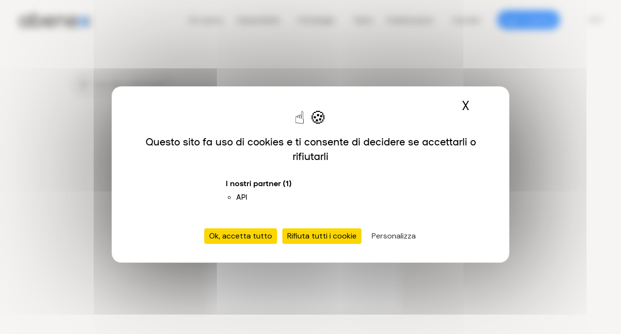

--- FILE ---
content_type: text/html; charset=UTF-8
request_url: https://www.abenex.com/it/la-fondation-abenex-en-action/
body_size: 22334
content:
    
<!doctype html>
<html lang="it-IT">
<head>
	<meta charset="UTF-8">
	<meta name="viewport" content="width=device-width, initial-scale=1">
	<link rel="profile" href="https://gmpg.org/xfn/11">
	<meta name='robots' content='index, follow, max-image-preview:large, max-snippet:-1, max-video-preview:-1' />
	<style>img:is([sizes="auto" i], [sizes^="auto," i]) { contain-intrinsic-size: 3000px 1500px }</style>
	<link rel="alternate" hreflang="en" href="https://www.abenex.com/foundation-abenex-in-action/" />
<link rel="alternate" hreflang="fr" href="https://www.abenex.com/fr/fondation-abenex-initiatives-solidaires/" />
<link rel="alternate" hreflang="it" href="https://www.abenex.com/it/la-fondation-abenex-en-action/" />
<link rel="alternate" hreflang="nl" href="https://www.abenex.com/nl/stiching-abenex-in-actie/" />
<link rel="alternate" hreflang="x-default" href="https://www.abenex.com/foundation-abenex-in-action/" />

	<!-- This site is optimized with the Yoast SEO plugin v26.3 - https://yoast.com/wordpress/plugins/seo/ -->
	<title>La Fondazione Abenex in azione | Abenex</title>
	<link rel="canonical" href="https://www.abenex.com/it/la-fondation-abenex-en-action/" />
	<meta property="og:locale" content="it_IT" />
	<meta property="og:type" content="article" />
	<meta property="og:title" content="La Fondazione Abenex in azione | Abenex" />
	<meta property="og:description" content="Contattare la Fondazione Abenex foundation@abenex.com" />
	<meta property="og:url" content="https://www.abenex.com/it/la-fondation-abenex-en-action/" />
	<meta property="og:site_name" content="Abenex" />
	<meta property="article:published_time" content="2024-01-02T05:45:39+00:00" />
	<meta property="article:modified_time" content="2025-01-06T17:44:36+00:00" />
	<meta property="og:image" content="https://www.abenex.com/wp-content/uploads/2024/01/logo-Abenex-Fondation.jpg" />
	<meta property="og:image:width" content="2083" />
	<meta property="og:image:height" content="2083" />
	<meta property="og:image:type" content="image/jpeg" />
	<meta name="author" content="leo@ka-ze.net" />
	<meta name="twitter:card" content="summary_large_image" />
	<meta name="twitter:label1" content="Scritto da" />
	<meta name="twitter:data1" content="leo@ka-ze.net" />
	<meta name="twitter:label2" content="Tempo di lettura stimato" />
	<meta name="twitter:data2" content="1 minuto" />
	<script type="application/ld+json" class="yoast-schema-graph">{"@context":"https://schema.org","@graph":[{"@type":"Article","@id":"https://www.abenex.com/it/la-fondation-abenex-en-action/#article","isPartOf":{"@id":"https://www.abenex.com/it/la-fondation-abenex-en-action/"},"author":{"name":"leo@ka-ze.net","@id":"https://www.abenex.com/#/schema/person/fcaf61d7089f46f499def4617e8f05d5"},"headline":"La Fondazione Abenex in azione","datePublished":"2024-01-02T05:45:39+00:00","dateModified":"2025-01-06T17:44:36+00:00","mainEntityOfPage":{"@id":"https://www.abenex.com/it/la-fondation-abenex-en-action/"},"wordCount":12,"commentCount":0,"publisher":{"@id":"https://www.abenex.com/#organization"},"image":{"@id":"https://www.abenex.com/it/la-fondation-abenex-en-action/#primaryimage"},"thumbnailUrl":"https://www.abenex.com/wp-content/uploads/2024/01/logo-Abenex-Fondation.jpg","articleSection":["Non categorizzato"],"inLanguage":"it-IT","potentialAction":[{"@type":"CommentAction","name":"Comment","target":["https://www.abenex.com/it/la-fondation-abenex-en-action/#respond"]}]},{"@type":"WebPage","@id":"https://www.abenex.com/it/la-fondation-abenex-en-action/","url":"https://www.abenex.com/it/la-fondation-abenex-en-action/","name":"La Fondazione Abenex in azione | Abenex","isPartOf":{"@id":"https://www.abenex.com/#website"},"primaryImageOfPage":{"@id":"https://www.abenex.com/it/la-fondation-abenex-en-action/#primaryimage"},"image":{"@id":"https://www.abenex.com/it/la-fondation-abenex-en-action/#primaryimage"},"thumbnailUrl":"https://www.abenex.com/wp-content/uploads/2024/01/logo-Abenex-Fondation.jpg","datePublished":"2024-01-02T05:45:39+00:00","dateModified":"2025-01-06T17:44:36+00:00","breadcrumb":{"@id":"https://www.abenex.com/it/la-fondation-abenex-en-action/#breadcrumb"},"inLanguage":"it-IT","potentialAction":[{"@type":"ReadAction","target":["https://www.abenex.com/it/la-fondation-abenex-en-action/"]}]},{"@type":"ImageObject","inLanguage":"it-IT","@id":"https://www.abenex.com/it/la-fondation-abenex-en-action/#primaryimage","url":"https://www.abenex.com/wp-content/uploads/2024/01/logo-Abenex-Fondation.jpg","contentUrl":"https://www.abenex.com/wp-content/uploads/2024/01/logo-Abenex-Fondation.jpg","width":2083,"height":2083,"caption":"logo Abenex Fondation"},{"@type":"BreadcrumbList","@id":"https://www.abenex.com/it/la-fondation-abenex-en-action/#breadcrumb","itemListElement":[{"@type":"ListItem","position":1,"name":"Accueil","item":"https://www.abenex.com/it/"},{"@type":"ListItem","position":2,"name":"Pubblicazioni","item":"https://www.abenex.com/it/pubblicazioni/"},{"@type":"ListItem","position":3,"name":"La Fondazione Abenex in azione"}]},{"@type":"WebSite","@id":"https://www.abenex.com/#website","url":"https://www.abenex.com/","name":"Abenex - Investing with purpose","description":"Investing with purpose","publisher":{"@id":"https://www.abenex.com/#organization"},"potentialAction":[{"@type":"SearchAction","target":{"@type":"EntryPoint","urlTemplate":"https://www.abenex.com/?s={search_term_string}"},"query-input":{"@type":"PropertyValueSpecification","valueRequired":true,"valueName":"search_term_string"}}],"inLanguage":"it-IT"},{"@type":"Organization","@id":"https://www.abenex.com/#organization","name":"Abenex - Investing with purpose","url":"https://www.abenex.com/","logo":{"@type":"ImageObject","inLanguage":"it-IT","@id":"https://www.abenex.com/#/schema/logo/image/","url":"https://www.abenex.com/wp-content/uploads/2023/05/FULL-LOGO-NOIR-BLEU-1.svg","contentUrl":"https://www.abenex.com/wp-content/uploads/2023/05/FULL-LOGO-NOIR-BLEU-1.svg","width":166,"height":34,"caption":"Abenex - Investing with purpose"},"image":{"@id":"https://www.abenex.com/#/schema/logo/image/"}},{"@type":"Person","@id":"https://www.abenex.com/#/schema/person/fcaf61d7089f46f499def4617e8f05d5","name":"leo@ka-ze.net","image":{"@type":"ImageObject","inLanguage":"it-IT","@id":"https://www.abenex.com/#/schema/person/image/","url":"https://secure.gravatar.com/avatar/cb17b8f3586907281407bbf5bb557b4650cb3262624dce72a12144f4c733084f?s=96&d=mm&r=g","contentUrl":"https://secure.gravatar.com/avatar/cb17b8f3586907281407bbf5bb557b4650cb3262624dce72a12144f4c733084f?s=96&d=mm&r=g","caption":"leo@ka-ze.net"},"sameAs":["https://www.abenex.com"]}]}</script>
	<!-- / Yoast SEO plugin. -->


<link rel='dns-prefetch' href='//unpkg.com' />
<link rel='dns-prefetch' href='//cdnjs.cloudflare.com' />
<link rel='dns-prefetch' href='//cdn.jsdelivr.net' />

<style id='safe-svg-svg-icon-style-inline-css'>
.safe-svg-cover{text-align:center}.safe-svg-cover .safe-svg-inside{display:inline-block;max-width:100%}.safe-svg-cover svg{fill:currentColor;height:100%;max-height:100%;max-width:100%;width:100%}

</style>
<style id='global-styles-inline-css'>
:root{--wp--preset--aspect-ratio--square: 1;--wp--preset--aspect-ratio--4-3: 4/3;--wp--preset--aspect-ratio--3-4: 3/4;--wp--preset--aspect-ratio--3-2: 3/2;--wp--preset--aspect-ratio--2-3: 2/3;--wp--preset--aspect-ratio--16-9: 16/9;--wp--preset--aspect-ratio--9-16: 9/16;--wp--preset--color--black: #000000;--wp--preset--color--cyan-bluish-gray: #abb8c3;--wp--preset--color--white: #ffffff;--wp--preset--color--pale-pink: #f78da7;--wp--preset--color--vivid-red: #cf2e2e;--wp--preset--color--luminous-vivid-orange: #ff6900;--wp--preset--color--luminous-vivid-amber: #fcb900;--wp--preset--color--light-green-cyan: #7bdcb5;--wp--preset--color--vivid-green-cyan: #00d084;--wp--preset--color--pale-cyan-blue: #8ed1fc;--wp--preset--color--vivid-cyan-blue: #0693e3;--wp--preset--color--vivid-purple: #9b51e0;--wp--preset--gradient--vivid-cyan-blue-to-vivid-purple: linear-gradient(135deg,rgba(6,147,227,1) 0%,rgb(155,81,224) 100%);--wp--preset--gradient--light-green-cyan-to-vivid-green-cyan: linear-gradient(135deg,rgb(122,220,180) 0%,rgb(0,208,130) 100%);--wp--preset--gradient--luminous-vivid-amber-to-luminous-vivid-orange: linear-gradient(135deg,rgba(252,185,0,1) 0%,rgba(255,105,0,1) 100%);--wp--preset--gradient--luminous-vivid-orange-to-vivid-red: linear-gradient(135deg,rgba(255,105,0,1) 0%,rgb(207,46,46) 100%);--wp--preset--gradient--very-light-gray-to-cyan-bluish-gray: linear-gradient(135deg,rgb(238,238,238) 0%,rgb(169,184,195) 100%);--wp--preset--gradient--cool-to-warm-spectrum: linear-gradient(135deg,rgb(74,234,220) 0%,rgb(151,120,209) 20%,rgb(207,42,186) 40%,rgb(238,44,130) 60%,rgb(251,105,98) 80%,rgb(254,248,76) 100%);--wp--preset--gradient--blush-light-purple: linear-gradient(135deg,rgb(255,206,236) 0%,rgb(152,150,240) 100%);--wp--preset--gradient--blush-bordeaux: linear-gradient(135deg,rgb(254,205,165) 0%,rgb(254,45,45) 50%,rgb(107,0,62) 100%);--wp--preset--gradient--luminous-dusk: linear-gradient(135deg,rgb(255,203,112) 0%,rgb(199,81,192) 50%,rgb(65,88,208) 100%);--wp--preset--gradient--pale-ocean: linear-gradient(135deg,rgb(255,245,203) 0%,rgb(182,227,212) 50%,rgb(51,167,181) 100%);--wp--preset--gradient--electric-grass: linear-gradient(135deg,rgb(202,248,128) 0%,rgb(113,206,126) 100%);--wp--preset--gradient--midnight: linear-gradient(135deg,rgb(2,3,129) 0%,rgb(40,116,252) 100%);--wp--preset--font-size--small: 13px;--wp--preset--font-size--medium: 20px;--wp--preset--font-size--large: 36px;--wp--preset--font-size--x-large: 42px;--wp--preset--spacing--20: 0.44rem;--wp--preset--spacing--30: 0.67rem;--wp--preset--spacing--40: 1rem;--wp--preset--spacing--50: 1.5rem;--wp--preset--spacing--60: 2.25rem;--wp--preset--spacing--70: 3.38rem;--wp--preset--spacing--80: 5.06rem;--wp--preset--shadow--natural: 6px 6px 9px rgba(0, 0, 0, 0.2);--wp--preset--shadow--deep: 12px 12px 50px rgba(0, 0, 0, 0.4);--wp--preset--shadow--sharp: 6px 6px 0px rgba(0, 0, 0, 0.2);--wp--preset--shadow--outlined: 6px 6px 0px -3px rgba(255, 255, 255, 1), 6px 6px rgba(0, 0, 0, 1);--wp--preset--shadow--crisp: 6px 6px 0px rgba(0, 0, 0, 1);}:root { --wp--style--global--content-size: 800px;--wp--style--global--wide-size: 1200px; }:where(body) { margin: 0; }.wp-site-blocks > .alignleft { float: left; margin-right: 2em; }.wp-site-blocks > .alignright { float: right; margin-left: 2em; }.wp-site-blocks > .aligncenter { justify-content: center; margin-left: auto; margin-right: auto; }:where(.wp-site-blocks) > * { margin-block-start: 24px; margin-block-end: 0; }:where(.wp-site-blocks) > :first-child { margin-block-start: 0; }:where(.wp-site-blocks) > :last-child { margin-block-end: 0; }:root { --wp--style--block-gap: 24px; }:root :where(.is-layout-flow) > :first-child{margin-block-start: 0;}:root :where(.is-layout-flow) > :last-child{margin-block-end: 0;}:root :where(.is-layout-flow) > *{margin-block-start: 24px;margin-block-end: 0;}:root :where(.is-layout-constrained) > :first-child{margin-block-start: 0;}:root :where(.is-layout-constrained) > :last-child{margin-block-end: 0;}:root :where(.is-layout-constrained) > *{margin-block-start: 24px;margin-block-end: 0;}:root :where(.is-layout-flex){gap: 24px;}:root :where(.is-layout-grid){gap: 24px;}.is-layout-flow > .alignleft{float: left;margin-inline-start: 0;margin-inline-end: 2em;}.is-layout-flow > .alignright{float: right;margin-inline-start: 2em;margin-inline-end: 0;}.is-layout-flow > .aligncenter{margin-left: auto !important;margin-right: auto !important;}.is-layout-constrained > .alignleft{float: left;margin-inline-start: 0;margin-inline-end: 2em;}.is-layout-constrained > .alignright{float: right;margin-inline-start: 2em;margin-inline-end: 0;}.is-layout-constrained > .aligncenter{margin-left: auto !important;margin-right: auto !important;}.is-layout-constrained > :where(:not(.alignleft):not(.alignright):not(.alignfull)){max-width: var(--wp--style--global--content-size);margin-left: auto !important;margin-right: auto !important;}.is-layout-constrained > .alignwide{max-width: var(--wp--style--global--wide-size);}body .is-layout-flex{display: flex;}.is-layout-flex{flex-wrap: wrap;align-items: center;}.is-layout-flex > :is(*, div){margin: 0;}body .is-layout-grid{display: grid;}.is-layout-grid > :is(*, div){margin: 0;}body{padding-top: 0px;padding-right: 0px;padding-bottom: 0px;padding-left: 0px;}a:where(:not(.wp-element-button)){text-decoration: underline;}:root :where(.wp-element-button, .wp-block-button__link){background-color: #32373c;border-width: 0;color: #fff;font-family: inherit;font-size: inherit;line-height: inherit;padding: calc(0.667em + 2px) calc(1.333em + 2px);text-decoration: none;}.has-black-color{color: var(--wp--preset--color--black) !important;}.has-cyan-bluish-gray-color{color: var(--wp--preset--color--cyan-bluish-gray) !important;}.has-white-color{color: var(--wp--preset--color--white) !important;}.has-pale-pink-color{color: var(--wp--preset--color--pale-pink) !important;}.has-vivid-red-color{color: var(--wp--preset--color--vivid-red) !important;}.has-luminous-vivid-orange-color{color: var(--wp--preset--color--luminous-vivid-orange) !important;}.has-luminous-vivid-amber-color{color: var(--wp--preset--color--luminous-vivid-amber) !important;}.has-light-green-cyan-color{color: var(--wp--preset--color--light-green-cyan) !important;}.has-vivid-green-cyan-color{color: var(--wp--preset--color--vivid-green-cyan) !important;}.has-pale-cyan-blue-color{color: var(--wp--preset--color--pale-cyan-blue) !important;}.has-vivid-cyan-blue-color{color: var(--wp--preset--color--vivid-cyan-blue) !important;}.has-vivid-purple-color{color: var(--wp--preset--color--vivid-purple) !important;}.has-black-background-color{background-color: var(--wp--preset--color--black) !important;}.has-cyan-bluish-gray-background-color{background-color: var(--wp--preset--color--cyan-bluish-gray) !important;}.has-white-background-color{background-color: var(--wp--preset--color--white) !important;}.has-pale-pink-background-color{background-color: var(--wp--preset--color--pale-pink) !important;}.has-vivid-red-background-color{background-color: var(--wp--preset--color--vivid-red) !important;}.has-luminous-vivid-orange-background-color{background-color: var(--wp--preset--color--luminous-vivid-orange) !important;}.has-luminous-vivid-amber-background-color{background-color: var(--wp--preset--color--luminous-vivid-amber) !important;}.has-light-green-cyan-background-color{background-color: var(--wp--preset--color--light-green-cyan) !important;}.has-vivid-green-cyan-background-color{background-color: var(--wp--preset--color--vivid-green-cyan) !important;}.has-pale-cyan-blue-background-color{background-color: var(--wp--preset--color--pale-cyan-blue) !important;}.has-vivid-cyan-blue-background-color{background-color: var(--wp--preset--color--vivid-cyan-blue) !important;}.has-vivid-purple-background-color{background-color: var(--wp--preset--color--vivid-purple) !important;}.has-black-border-color{border-color: var(--wp--preset--color--black) !important;}.has-cyan-bluish-gray-border-color{border-color: var(--wp--preset--color--cyan-bluish-gray) !important;}.has-white-border-color{border-color: var(--wp--preset--color--white) !important;}.has-pale-pink-border-color{border-color: var(--wp--preset--color--pale-pink) !important;}.has-vivid-red-border-color{border-color: var(--wp--preset--color--vivid-red) !important;}.has-luminous-vivid-orange-border-color{border-color: var(--wp--preset--color--luminous-vivid-orange) !important;}.has-luminous-vivid-amber-border-color{border-color: var(--wp--preset--color--luminous-vivid-amber) !important;}.has-light-green-cyan-border-color{border-color: var(--wp--preset--color--light-green-cyan) !important;}.has-vivid-green-cyan-border-color{border-color: var(--wp--preset--color--vivid-green-cyan) !important;}.has-pale-cyan-blue-border-color{border-color: var(--wp--preset--color--pale-cyan-blue) !important;}.has-vivid-cyan-blue-border-color{border-color: var(--wp--preset--color--vivid-cyan-blue) !important;}.has-vivid-purple-border-color{border-color: var(--wp--preset--color--vivid-purple) !important;}.has-vivid-cyan-blue-to-vivid-purple-gradient-background{background: var(--wp--preset--gradient--vivid-cyan-blue-to-vivid-purple) !important;}.has-light-green-cyan-to-vivid-green-cyan-gradient-background{background: var(--wp--preset--gradient--light-green-cyan-to-vivid-green-cyan) !important;}.has-luminous-vivid-amber-to-luminous-vivid-orange-gradient-background{background: var(--wp--preset--gradient--luminous-vivid-amber-to-luminous-vivid-orange) !important;}.has-luminous-vivid-orange-to-vivid-red-gradient-background{background: var(--wp--preset--gradient--luminous-vivid-orange-to-vivid-red) !important;}.has-very-light-gray-to-cyan-bluish-gray-gradient-background{background: var(--wp--preset--gradient--very-light-gray-to-cyan-bluish-gray) !important;}.has-cool-to-warm-spectrum-gradient-background{background: var(--wp--preset--gradient--cool-to-warm-spectrum) !important;}.has-blush-light-purple-gradient-background{background: var(--wp--preset--gradient--blush-light-purple) !important;}.has-blush-bordeaux-gradient-background{background: var(--wp--preset--gradient--blush-bordeaux) !important;}.has-luminous-dusk-gradient-background{background: var(--wp--preset--gradient--luminous-dusk) !important;}.has-pale-ocean-gradient-background{background: var(--wp--preset--gradient--pale-ocean) !important;}.has-electric-grass-gradient-background{background: var(--wp--preset--gradient--electric-grass) !important;}.has-midnight-gradient-background{background: var(--wp--preset--gradient--midnight) !important;}.has-small-font-size{font-size: var(--wp--preset--font-size--small) !important;}.has-medium-font-size{font-size: var(--wp--preset--font-size--medium) !important;}.has-large-font-size{font-size: var(--wp--preset--font-size--large) !important;}.has-x-large-font-size{font-size: var(--wp--preset--font-size--x-large) !important;}
:root :where(.wp-block-pullquote){font-size: 1.5em;line-height: 1.6;}
</style>
<link rel='stylesheet' id='wpml-legacy-horizontal-list-0-css' href='https://www.abenex.com/wp-content/plugins/sitepress-multilingual-cms/templates/language-switchers/legacy-list-horizontal/style.min.css?ver=1' media='all' />
<style id='wpml-legacy-horizontal-list-0-inline-css'>
.wpml-ls-statics-shortcode_actions a, .wpml-ls-statics-shortcode_actions .wpml-ls-sub-menu a, .wpml-ls-statics-shortcode_actions .wpml-ls-sub-menu a:link, .wpml-ls-statics-shortcode_actions li:not(.wpml-ls-current-language) .wpml-ls-link, .wpml-ls-statics-shortcode_actions li:not(.wpml-ls-current-language) .wpml-ls-link:link {color:#1c1c1c;}.wpml-ls-statics-shortcode_actions a, .wpml-ls-statics-shortcode_actions .wpml-ls-sub-menu a:hover,.wpml-ls-statics-shortcode_actions .wpml-ls-sub-menu a:focus, .wpml-ls-statics-shortcode_actions .wpml-ls-sub-menu a:link:hover, .wpml-ls-statics-shortcode_actions .wpml-ls-sub-menu a:link:focus {color:#0372ff;}
</style>
<link rel='stylesheet' id='wpml-menu-item-0-css' href='https://www.abenex.com/wp-content/plugins/sitepress-multilingual-cms/templates/language-switchers/menu-item/style.min.css?ver=1' media='all' />
<link rel='stylesheet' id='cmplz-general-css' href='https://www.abenex.com/wp-content/plugins/complianz-gdpr/assets/css/cookieblocker.min.css?ver=1763398143' media='all' />
<link rel='stylesheet' id='aos_css-css' href='https://unpkg.com/aos@2.3.1/dist/aos.css?ver=all' media='all' />
<link rel='stylesheet' id='swiper_css-css' href='https://cdn.jsdelivr.net/npm/swiper@9/swiper-bundle.min.css?ver=all' media='all' />
<link rel='stylesheet' id='hello-elementor-css' href='https://www.abenex.com/wp-content/themes/hello-elementor/assets/css/reset.css?ver=3.4.5' media='all' />
<link rel='stylesheet' id='hello-elementor-theme-style-css' href='https://www.abenex.com/wp-content/themes/hello-elementor/assets/css/theme.css?ver=3.4.5' media='all' />
<link rel='stylesheet' id='hello-elementor-header-footer-css' href='https://www.abenex.com/wp-content/themes/hello-elementor/assets/css/header-footer.css?ver=3.4.5' media='all' />
<link rel='stylesheet' id='elementor-frontend-css' href='https://www.abenex.com/wp-content/uploads/elementor/css/custom-frontend-lite.min.css?ver=1763399746' media='all' />
<link rel='stylesheet' id='elementor-post-6-css' href='https://www.abenex.com/wp-content/uploads/elementor/css/post-6.css?ver=1763399474' media='all' />
<link rel='stylesheet' id='elementor-icons-css' href='https://www.abenex.com/wp-content/plugins/elementor/assets/lib/eicons/css/elementor-icons.min.css?ver=5.29.0' media='all' />
<link rel='stylesheet' id='swiper-css' href='https://www.abenex.com/wp-content/plugins/elementor/assets/lib/swiper/v8/css/swiper.min.css?ver=8.4.5' media='all' />
<link rel='stylesheet' id='elementor-pro-css' href='https://www.abenex.com/wp-content/uploads/elementor/css/custom-pro-frontend-lite.min.css?ver=1763399746' media='all' />
<link rel='stylesheet' id='elementor-post-10860-css' href='https://www.abenex.com/wp-content/uploads/elementor/css/post-10860.css?ver=1763610882' media='all' />
<link rel='stylesheet' id='elementor-post-9552-css' href='https://www.abenex.com/wp-content/uploads/elementor/css/post-9552.css?ver=1763399751' media='all' />
<link rel='stylesheet' id='elementor-post-120-css' href='https://www.abenex.com/wp-content/uploads/elementor/css/post-120.css?ver=1763399475' media='all' />
<link rel='stylesheet' id='elementor-post-9536-css' href='https://www.abenex.com/wp-content/uploads/elementor/css/post-9536.css?ver=1763399751' media='all' />
<link rel='stylesheet' id='elementor-post-13150-css' href='https://www.abenex.com/wp-content/uploads/elementor/css/post-13150.css?ver=1763399751' media='all' />
<link rel='stylesheet' id='elementor-post-2467-css' href='https://www.abenex.com/wp-content/uploads/elementor/css/post-2467.css?ver=1763399475' media='all' />
<link rel='stylesheet' id='hello-elementor-child-style-css' href='https://www.abenex.com/wp-content/themes/abenex/style.css?v=1764429107&#038;ver=2.0.1' media='all' />
<link rel='stylesheet' id='google-fonts-1-css' href='https://fonts.googleapis.com/css?family=DM+Sans%3A100%2C100italic%2C200%2C200italic%2C300%2C300italic%2C400%2C400italic%2C500%2C500italic%2C600%2C600italic%2C700%2C700italic%2C800%2C800italic%2C900%2C900italic&#038;display=swap&#038;ver=6.8.3' media='all' />
<link rel='stylesheet' id='elementor-icons-shared-0-css' href='https://www.abenex.com/wp-content/plugins/elementor/assets/lib/font-awesome/css/fontawesome.min.css?ver=5.15.3' media='all' />
<link rel='stylesheet' id='elementor-icons-fa-solid-css' href='https://www.abenex.com/wp-content/plugins/elementor/assets/lib/font-awesome/css/solid.min.css?ver=5.15.3' media='all' />
<link rel="preconnect" href="https://fonts.gstatic.com/" crossorigin><script id="wpml-cookie-js-extra">
var wpml_cookies = {"wp-wpml_current_language":{"value":"it","expires":1,"path":"\/"}};
var wpml_cookies = {"wp-wpml_current_language":{"value":"it","expires":1,"path":"\/"}};
</script>
<script src="https://www.abenex.com/wp-content/plugins/sitepress-multilingual-cms/res/js/cookies/language-cookie.js?ver=4.6.5" id="wpml-cookie-js"></script>
<script async src="https://www.abenex.com/wp-content/plugins/burst-statistics/helpers/timeme/timeme.min.js?ver=1763398138" id="burst-timeme-js"></script>
<script id="burst-js-extra">
var burst = {"tracking":{"isInitialHit":true,"lastUpdateTimestamp":0,"beacon_url":"https:\/\/www.abenex.com\/wp-content\/plugins\/burst-statistics\/endpoint.php","ajaxUrl":"https:\/\/www.abenex.com\/wp-admin\/admin-ajax.php"},"options":{"cookieless":0,"pageUrl":"https:\/\/www.abenex.com\/it\/la-fondation-abenex-en-action\/","beacon_enabled":1,"do_not_track":0,"enable_turbo_mode":0,"track_url_change":0,"cookie_retention_days":30,"debug":0},"goals":{"completed":[],"scriptUrl":"https:\/\/www.abenex.com\/wp-content\/plugins\/burst-statistics\/assets\/js\/build\/burst-goals.js?v=1763398138","active":[{"ID":"1","title":"Cible par d\u00e9faut","type":"clicks","status":"active","server_side":"0","url":"","date_created":"1688351130","date_start":"1760695283","date_end":"0","setup":"{}","conversion_metric":"pageviews","selector":"","hook":""}]},"cache":{"uid":null,"fingerprint":null,"isUserAgent":null,"isDoNotTrack":null,"useCookies":null}};
</script>
<script async src="https://www.abenex.com/wp-content/plugins/burst-statistics/assets/js/build/burst.min.js?ver=1763398138" id="burst-js"></script>
<script src="https://unpkg.com/aos@2.3.1/dist/aos.js?ver=all" id="aos-js"></script>
<script src="https://www.abenex.com/wp-includes/js/jquery/jquery.min.js?ver=3.7.1" id="jquery-core-js"></script>
<script src="https://www.abenex.com/wp-includes/js/jquery/jquery-migrate.min.js?ver=3.4.1" id="jquery-migrate-js"></script>
<script src="https://cdnjs.cloudflare.com/ajax/libs/filterizr/1.3.4/jquery.filterizr.min.js?ver=all" id="filtrzr-js"></script>
<link rel="https://api.w.org/" href="https://www.abenex.com/it/wp-json/" /><link rel="alternate" title="JSON" type="application/json" href="https://www.abenex.com/it/wp-json/wp/v2/posts/10860" /><link rel="EditURI" type="application/rsd+xml" title="RSD" href="https://www.abenex.com/xmlrpc.php?rsd" />
<meta name="generator" content="WordPress 6.8.3" />
<link rel='shortlink' href='https://www.abenex.com/it/?p=10860' />
<link rel="alternate" title="oEmbed (JSON)" type="application/json+oembed" href="https://www.abenex.com/it/wp-json/oembed/1.0/embed?url=https%3A%2F%2Fwww.abenex.com%2Fit%2Fla-fondation-abenex-en-action%2F" />
<link rel="alternate" title="oEmbed (XML)" type="text/xml+oembed" href="https://www.abenex.com/it/wp-json/oembed/1.0/embed?url=https%3A%2F%2Fwww.abenex.com%2Fit%2Fla-fondation-abenex-en-action%2F&#038;format=xml" />
<meta name="generator" content="WPML ver:4.6.5 stt:37,1,4,27;" />
			<style>.cmplz-hidden {
					display: none !important;
				}</style><meta name="generator" content="Elementor 3.20.1; features: e_optimized_assets_loading, e_optimized_css_loading, additional_custom_breakpoints, block_editor_assets_optimize, e_image_loading_optimization; settings: css_print_method-external, google_font-enabled, font_display-swap">
			<meta name="theme-color" content="#F4F2EF">
			<link rel="icon" href="https://www.abenex.com/wp-content/uploads/2023/06/cropped-FB-PHOTO-PROFILE-32x32.png" sizes="32x32" />
<link rel="icon" href="https://www.abenex.com/wp-content/uploads/2023/06/cropped-FB-PHOTO-PROFILE-192x192.png" sizes="192x192" />
<link rel="apple-touch-icon" href="https://www.abenex.com/wp-content/uploads/2023/06/cropped-FB-PHOTO-PROFILE-180x180.png" />
<meta name="msapplication-TileImage" content="https://www.abenex.com/wp-content/uploads/2023/06/cropped-FB-PHOTO-PROFILE-270x270.png" />
	<!-- Google Tag Manager -->

<script>(function(w,d,s,l,i){w[l]=w[l]||[];w[l].push({'gtm.start':

new Date().getTime(),event:'gtm.js'});var f=d.getElementsByTagName(s)[0],

j=d.createElement(s),dl=l!='dataLayer'?'&l='+l:'';j.async=true;j.src=

'https://www.googletagmanager.com/gtm.js?id='+i+dl;f.parentNode.insertBefore(j,f);

})(window,document,'script','dataLayer','GTM-P5QMNJ32');</script>

<!-- End Google Tag Manager -->
	
	<script src="https://cdn.jsdelivr.net/npm/tarteaucitronjs@1.27.1/tarteaucitron.min.js" integrity="sha256-jYlWXwl4x64RtXMGnT4UqjNuYuj+w9AqjmUIj2OeE24=" crossorigin="anonymous"></script>
	<link rel="stylesheet" href="https://cdn.jsdelivr.net/npm/tarteaucitronjs@1.27.1/css/tarteaucitron.min.css" integrity="sha256-MxS6TCkbvyPHZaogUzNlrNvSFrdolWFkI+fwzy9xA3M=" crossorigin="anonymous">
	
	 <script type="text/javascript">
        tarteaucitron.init({
    	  "privacyUrl": "", /* Url de la politique de confidentialité */
          "bodyPosition": "top", /* top place le bandeau de consentement au début du code html, mieux pour l'accessibilité */

    	  "hashtag": "#tarteaucitron", /* Hashtag qui permet d'ouvrir le panneau de contrôle  */
    	  "cookieName": "tarteaucitron", /* Nom du cookie (uniquement lettres et chiffres) */
    
    	  "orientation": "middle", /* Position de la bannière (top - bottom - popup - banner) */
       
          "groupServices": true, /* Grouper les services par catégorie */
          "showDetailsOnClick": true, /* Cliquer pour ouvrir la description */
          "serviceDefaultState": "wait", /* Statut par défaut (true - wait - false) */
                           
    	  "showAlertSmall": false, /* Afficher la petite bannière en bas à droite */
    	  "cookieslist": false, /* Afficher la liste des cookies via une mini bannière */
           "cookieslistEmbed": false, /* Afficher la liste des cookies dans le panneau de contrôle */
                           
          "closePopup": true, /* Afficher un X pour fermer la bannière */

          "showIcon": true, /* Afficher un cookie pour ouvrir le panneau */
          //"iconSrc": "", /* Optionnel: URL ou image en base64 */
          "iconPosition": "BottomLeft", /* Position de l'icons: (BottomRight - BottomLeft - TopRight - TopLeft) */

    	  "adblocker": false, /* Afficher un message si un Adblocker est détecté */
                           
          "DenyAllCta" : true, /* Afficher le bouton Tout refuser */
          "AcceptAllCta" : true, /* Afficher le bouton Tout accepter */
          "highPrivacy": true, /* Attendre le consentement */
          "alwaysNeedConsent": false, /* Demander le consentement même pour les services "Privacy by design" */
                           
    	  "handleBrowserDNTRequest": false, /* Refuser tout par défaut si Do Not Track est activé sur le navigateur */

    	  "removeCredit": false, /* Retirer le lien de crédit vers tarteaucitron.io */
    	  "moreInfoLink": true, /* Afficher le lien En savoir plus */

          "useExternalCss": false, /* Mode expert : désactiver le chargement des fichiers .css tarteaucitron */
          "useExternalJs": false, /* Mode expert : désactiver le chargement des fichiers .js tarteaucitron */

    	  //"cookieDomain": ".my-multisite-domaine.fr", /* Optionnel: domaine principal pour partager le consentement avec des sous domaines */
                          
          "readmoreLink": "", /* Changer le lien En savoir plus par défaut */

          "mandatory": true, /* Afficher un message pour l'utilisation de cookies obligatoires */
          "mandatoryCta": false, /* Afficher un bouton pour les cookies obligatoires (déconseillé) */
    
          //"customCloserId": "", /* Optionnel a11y: ID personnalisé pour ouvrir le panel */
          
          "googleConsentMode": true, /* Activer le Google Consent Mode v2 pour Google ads & GA4 */
          "bingConsentMode": true, /* Activer le Bing Consent Mode pour Clarity & Bing Ads */
          "pianoConsentMode": true, /* Activer le Consent Mode pour Piano Analytics */
          "pianoConsentModeEssential": false, /* Activer par défaut le mode Essential de Piano */
          "softConsentMode": false, /* Soft consent mode (le consentement est requis pour charger les tags) */

          "dataLayer": false, /* Envoyer un événement dans dataLayer avec le statut des services */
          "serverSide": false, /* Server side seulement, les tags ne sont pas chargé côté client */
          
          "partnersList": true /* Afficher le détail du nombre de partenaires sur la bandeau */
        });
        </script>
	
	<script>
tarteaucitron.user.recaptchaapi = '6Ldr9DAqAAAAABSggpJJHJyqFHsTUV8jNpvdGKWl';
(tarteaucitron.job = tarteaucitron.job || []).push('recaptcha');
</script>
	
</head>
<body class="wp-singular post-template-default single single-post postid-10860 single-format-standard wp-embed-responsive wp-theme-hello-elementor wp-child-theme-abenex hello-elementor-default elementor-default elementor-kit-6 elementor-page elementor-page-10860 elementor-page-9536" data-burst_id="10860" data-burst_type="post">
<!-- Google Tag Manager (noscript) -->

<noscript><iframe src="https://www.googletagmanager.com/ns.html?id=GTM-P5QMNJ32"

height="0" width="0" style="display:none;visibility:hidden"></iframe></noscript>

<!-- End Google Tag Manager (noscript) -->

 

<a class="skip-link screen-reader-text" href="#content">Vai al contenuto</a>

		<div data-elementor-type="header" data-elementor-id="9552" class="elementor elementor-9552 elementor-10 elementor-location-header" data-elementor-post-type="elementor_library">
					<div class="elementor-section-wrap">
								<section class="elementor-section elementor-top-section elementor-element elementor-element-a65a8be abe-main-header elementor-section-boxed elementor-section-height-default elementor-section-height-default" data-id="a65a8be" data-element_type="section" id="abe-main-header" data-settings="{&quot;background_background&quot;:&quot;classic&quot;,&quot;sticky&quot;:&quot;top&quot;,&quot;sticky_on&quot;:[&quot;desktop&quot;,&quot;laptop&quot;,&quot;tablet&quot;,&quot;mobile&quot;],&quot;sticky_offset&quot;:0,&quot;sticky_effects_offset&quot;:0}">
						<div class="elementor-container elementor-column-gap-default">
					<div class="elementor-column elementor-col-33 elementor-top-column elementor-element elementor-element-0b8b226" data-id="0b8b226" data-element_type="column">
			<div class="elementor-widget-wrap elementor-element-populated">
						<div class="elementor-element elementor-element-f7aeac0 mb-0 elementor-widget elementor-widget-image" data-id="f7aeac0" data-element_type="widget" data-widget_type="image.default">
				<div class="elementor-widget-container">
			<style>/*! elementor - v3.20.0 - 13-03-2024 */
.elementor-widget-image{text-align:center}.elementor-widget-image a{display:inline-block}.elementor-widget-image a img[src$=".svg"]{width:48px}.elementor-widget-image img{vertical-align:middle;display:inline-block}</style>											<a href="https://www.abenex.com/it/">
							<img width="166" height="34" src="https://www.abenex.com/wp-content/uploads/2023/05/FULL-LOGO-NOIR-BLEU-1.svg" class="attachment-large size-large wp-image-8308" alt="" />								</a>
													</div>
				</div>
					</div>
		</div>
				<div class="elementor-column elementor-col-33 elementor-top-column elementor-element elementor-element-f58680e elementor-hidden-tablet elementor-hidden-mobile" data-id="f58680e" data-element_type="column">
			<div class="elementor-widget-wrap elementor-element-populated">
						<div class="elementor-element elementor-element-ad9f88f elementor-widget__width-initial elementor-nav-menu__align-right abe-main-nav elementor-nav-menu--dropdown-tablet elementor-nav-menu__text-align-aside elementor-nav-menu--toggle elementor-nav-menu--burger elementor-widget elementor-widget-nav-menu" data-id="ad9f88f" data-element_type="widget" data-settings="{&quot;submenu_icon&quot;:{&quot;value&quot;:&quot;&lt;i class=\&quot;\&quot;&gt;&lt;\/i&gt;&quot;,&quot;library&quot;:&quot;&quot;},&quot;layout&quot;:&quot;horizontal&quot;,&quot;toggle&quot;:&quot;burger&quot;}" data-widget_type="nav-menu.default">
				<div class="elementor-widget-container">
			<link rel="stylesheet" href="https://www.abenex.com/wp-content/uploads/elementor/css/custom-pro-widget-nav-menu.min.css?ver=1763399747">			<nav class="elementor-nav-menu--main elementor-nav-menu__container elementor-nav-menu--layout-horizontal e--pointer-none">
				<ul id="menu-1-ad9f88f" class="elementor-nav-menu"><li class="menu-item menu-item-type-post_type menu-item-object-page menu-item-9582"><a href="https://www.abenex.com/it/chi-siamo/" class="elementor-item">Chi siamo</a></li>
<li class="menu-item menu-item-type-post_type menu-item-object-page menu-item-has-children menu-item-9585"><a href="https://www.abenex.com/it/sostenibilita/" class="elementor-item">Sostenibilità</a>
<ul class="sub-menu elementor-nav-menu--dropdown">
	<li class="menu-item menu-item-type-custom menu-item-object-custom menu-item-9590"><a href="https://www.abenex.com/it/sostenibilita/#nos-objectifs" class="elementor-sub-item elementor-item-anchor">Il nostro obiettivo</a></li>
	<li class="menu-item menu-item-type-custom menu-item-object-custom menu-item-9591"><a href="https://www.abenex.com/it/sostenibilita/#nos-engagements" class="elementor-sub-item elementor-item-anchor">Il nostro impegno</a></li>
	<li class="menu-item menu-item-type-custom menu-item-object-custom menu-item-9592"><a href="https://www.abenex.com/it/sostenibilita/#nos-actions" class="elementor-sub-item elementor-item-anchor">Le nostre azioni</a></li>
	<li class="menu-item menu-item-type-custom menu-item-object-custom menu-item-9593"><a href="https://www.abenex.com/it/sostenibilita/#fondation-abenex" class="elementor-sub-item elementor-item-anchor">Fondazione Abenex</a></li>
	<li class="menu-item menu-item-type-custom menu-item-object-custom menu-item-9594"><a href="https://www.abenex.com/it/sostenibilita/#diversite-inclusion" class="elementor-sub-item elementor-item-anchor">Diversità e Inclusione</a></li>
</ul>
</li>
<li class="menu-item menu-item-type-post_type menu-item-object-page menu-item-has-children menu-item-9584"><a href="https://www.abenex.com/it/portafoglio/" class="elementor-item">Portafoglio</a>
<ul class="sub-menu elementor-nav-menu--dropdown">
	<li class="menu-item menu-item-type-custom menu-item-object-custom menu-item-9595"><a href="https://www.abenex.com/it/portafoglio/#entreprises" class="elementor-sub-item elementor-item-anchor">Aziende</a></li>
	<li class="menu-item menu-item-type-custom menu-item-object-custom menu-item-9596"><a href="https://www.abenex.com/it/portafoglio/#actifs-immo" class="elementor-sub-item elementor-item-anchor">Real Estate</a></li>
</ul>
</li>
<li class="menu-item menu-item-type-post_type menu-item-object-page menu-item-14836"><a href="https://www.abenex.com/it/team/" class="elementor-item">Team</a></li>
<li class="menu-item menu-item-type-post_type menu-item-object-page current_page_parent menu-item-has-children menu-item-9581"><a href="https://www.abenex.com/it/pubblicazioni/" class="elementor-item">Pubblicazioni</a>
<ul class="sub-menu elementor-nav-menu--dropdown">
	<li class="menu-item menu-item-type-taxonomy menu-item-object-category menu-item-9597"><a href="https://www.abenex.com/it/publications/abenex-it/" class="elementor-sub-item">Abenex</a></li>
	<li class="menu-item menu-item-type-taxonomy menu-item-object-category menu-item-9602"><a href="https://www.abenex.com/it/publications/team/" class="elementor-sub-item">Team</a></li>
	<li class="menu-item menu-item-type-taxonomy menu-item-object-category menu-item-9599"><a href="https://www.abenex.com/it/publications/partecipazioni/" class="elementor-sub-item">Partecipazioni</a></li>
	<li class="menu-item menu-item-type-taxonomy menu-item-object-category menu-item-9598"><a href="https://www.abenex.com/it/publications/immobiliare/" class="elementor-sub-item">Immobiliare</a></li>
	<li class="menu-item menu-item-type-taxonomy menu-item-object-category menu-item-9601"><a href="https://www.abenex.com/it/publications/sostenibilita/" class="elementor-sub-item">Sostenibilità</a></li>
</ul>
</li>
<li class="menu-item menu-item-type-post_type menu-item-object-page menu-item-9583"><a href="https://www.abenex.com/it/contact/" class="elementor-item">Contatti</a></li>
</ul>			</nav>
					<div class="elementor-menu-toggle" role="button" tabindex="0" aria-label="Menu di commutazione" aria-expanded="false">
			<i aria-hidden="true" role="presentation" class="elementor-menu-toggle__icon--open eicon-menu-bar"></i><i aria-hidden="true" role="presentation" class="elementor-menu-toggle__icon--close eicon-close"></i>			<span class="elementor-screen-only">Menu</span>
		</div>
					<nav class="elementor-nav-menu--dropdown elementor-nav-menu__container" aria-hidden="true">
				<ul id="menu-2-ad9f88f" class="elementor-nav-menu"><li class="menu-item menu-item-type-post_type menu-item-object-page menu-item-9582"><a href="https://www.abenex.com/it/chi-siamo/" class="elementor-item" tabindex="-1">Chi siamo</a></li>
<li class="menu-item menu-item-type-post_type menu-item-object-page menu-item-has-children menu-item-9585"><a href="https://www.abenex.com/it/sostenibilita/" class="elementor-item" tabindex="-1">Sostenibilità</a>
<ul class="sub-menu elementor-nav-menu--dropdown">
	<li class="menu-item menu-item-type-custom menu-item-object-custom menu-item-9590"><a href="https://www.abenex.com/it/sostenibilita/#nos-objectifs" class="elementor-sub-item elementor-item-anchor" tabindex="-1">Il nostro obiettivo</a></li>
	<li class="menu-item menu-item-type-custom menu-item-object-custom menu-item-9591"><a href="https://www.abenex.com/it/sostenibilita/#nos-engagements" class="elementor-sub-item elementor-item-anchor" tabindex="-1">Il nostro impegno</a></li>
	<li class="menu-item menu-item-type-custom menu-item-object-custom menu-item-9592"><a href="https://www.abenex.com/it/sostenibilita/#nos-actions" class="elementor-sub-item elementor-item-anchor" tabindex="-1">Le nostre azioni</a></li>
	<li class="menu-item menu-item-type-custom menu-item-object-custom menu-item-9593"><a href="https://www.abenex.com/it/sostenibilita/#fondation-abenex" class="elementor-sub-item elementor-item-anchor" tabindex="-1">Fondazione Abenex</a></li>
	<li class="menu-item menu-item-type-custom menu-item-object-custom menu-item-9594"><a href="https://www.abenex.com/it/sostenibilita/#diversite-inclusion" class="elementor-sub-item elementor-item-anchor" tabindex="-1">Diversità e Inclusione</a></li>
</ul>
</li>
<li class="menu-item menu-item-type-post_type menu-item-object-page menu-item-has-children menu-item-9584"><a href="https://www.abenex.com/it/portafoglio/" class="elementor-item" tabindex="-1">Portafoglio</a>
<ul class="sub-menu elementor-nav-menu--dropdown">
	<li class="menu-item menu-item-type-custom menu-item-object-custom menu-item-9595"><a href="https://www.abenex.com/it/portafoglio/#entreprises" class="elementor-sub-item elementor-item-anchor" tabindex="-1">Aziende</a></li>
	<li class="menu-item menu-item-type-custom menu-item-object-custom menu-item-9596"><a href="https://www.abenex.com/it/portafoglio/#actifs-immo" class="elementor-sub-item elementor-item-anchor" tabindex="-1">Real Estate</a></li>
</ul>
</li>
<li class="menu-item menu-item-type-post_type menu-item-object-page menu-item-14836"><a href="https://www.abenex.com/it/team/" class="elementor-item" tabindex="-1">Team</a></li>
<li class="menu-item menu-item-type-post_type menu-item-object-page current_page_parent menu-item-has-children menu-item-9581"><a href="https://www.abenex.com/it/pubblicazioni/" class="elementor-item" tabindex="-1">Pubblicazioni</a>
<ul class="sub-menu elementor-nav-menu--dropdown">
	<li class="menu-item menu-item-type-taxonomy menu-item-object-category menu-item-9597"><a href="https://www.abenex.com/it/publications/abenex-it/" class="elementor-sub-item" tabindex="-1">Abenex</a></li>
	<li class="menu-item menu-item-type-taxonomy menu-item-object-category menu-item-9602"><a href="https://www.abenex.com/it/publications/team/" class="elementor-sub-item" tabindex="-1">Team</a></li>
	<li class="menu-item menu-item-type-taxonomy menu-item-object-category menu-item-9599"><a href="https://www.abenex.com/it/publications/partecipazioni/" class="elementor-sub-item" tabindex="-1">Partecipazioni</a></li>
	<li class="menu-item menu-item-type-taxonomy menu-item-object-category menu-item-9598"><a href="https://www.abenex.com/it/publications/immobiliare/" class="elementor-sub-item" tabindex="-1">Immobiliare</a></li>
	<li class="menu-item menu-item-type-taxonomy menu-item-object-category menu-item-9601"><a href="https://www.abenex.com/it/publications/sostenibilita/" class="elementor-sub-item" tabindex="-1">Sostenibilità</a></li>
</ul>
</li>
<li class="menu-item menu-item-type-post_type menu-item-object-page menu-item-9583"><a href="https://www.abenex.com/it/contact/" class="elementor-item" tabindex="-1">Contatti</a></li>
</ul>			</nav>
				</div>
				</div>
					</div>
		</div>
				<div class="elementor-column elementor-col-33 elementor-top-column elementor-element elementor-element-8bb759c right-col-m " data-id="8bb759c" data-element_type="column">
			<div class="elementor-widget-wrap elementor-element-populated">
						<section class="elementor-section elementor-inner-section elementor-element elementor-element-ed76f13 elementor-section-boxed elementor-section-height-default elementor-section-height-default" data-id="ed76f13" data-element_type="section">
						<div class="elementor-container elementor-column-gap-default">
					<div class="elementor-column elementor-col-50 elementor-inner-column elementor-element elementor-element-0653d7d" data-id="0653d7d" data-element_type="column">
			<div class="elementor-widget-wrap elementor-element-populated">
						<div class="elementor-element elementor-element-73354ce elementor-align-left elementor-widget__width-initial elementor-mobile-align-right user-access-btn elementor-widget elementor-widget-button" data-id="73354ce" data-element_type="widget" data-widget_type="button.default">
				<div class="elementor-widget-container">
					<div class="elementor-button-wrapper">
			<a class="elementor-button elementor-button-link elementor-size-sm" href="https://apps.intralinks.com/iv" target="_blank" rel="nofollow">
						<span class="elementor-button-content-wrapper">
						<span class="elementor-button-icon elementor-align-icon-left">
				<i aria-hidden="true" class="fas fa-user-lock"></i>			</span>
						<span class="elementor-button-text">Login Investitori</span>
		</span>
					</a>
		</div>
				</div>
				</div>
					</div>
		</div>
				<div class="elementor-column elementor-col-50 elementor-inner-column elementor-element elementor-element-93f0027 abe-menu-right-col" data-id="93f0027" data-element_type="column">
			<div class="elementor-widget-wrap elementor-element-populated">
						<div class="elementor-element elementor-element-8814901 elementor-widget__width-initial elementor-nav-menu__align-left abe-main-nav abe-main-nav-lsw elementor-nav-menu--dropdown-none elementor-widget elementor-widget-nav-menu" data-id="8814901" data-element_type="widget" data-settings="{&quot;submenu_icon&quot;:{&quot;value&quot;:&quot;&lt;i class=\&quot;fas fa-angle-down\&quot;&gt;&lt;\/i&gt;&quot;,&quot;library&quot;:&quot;fa-solid&quot;},&quot;layout&quot;:&quot;horizontal&quot;}" data-widget_type="nav-menu.default">
				<div class="elementor-widget-container">
						<nav class="elementor-nav-menu--main elementor-nav-menu__container elementor-nav-menu--layout-horizontal e--pointer-none">
				<ul id="menu-1-8814901" class="elementor-nav-menu"><li class="menu-item wpml-ls-slot-164 wpml-ls-item wpml-ls-item-it wpml-ls-current-language wpml-ls-menu-item menu-item-type-wpml_ls_menu_item menu-item-object-wpml_ls_menu_item menu-item-has-children menu-item-wpml-ls-164-it"><a href="https://www.abenex.com/it/la-fondation-abenex-en-action/" title="IT" class="elementor-item"><span class="wpml-ls-native" lang="it">IT</span></a>
<ul class="sub-menu elementor-nav-menu--dropdown">
	<li class="menu-item wpml-ls-slot-164 wpml-ls-item wpml-ls-item-en wpml-ls-menu-item wpml-ls-first-item menu-item-type-wpml_ls_menu_item menu-item-object-wpml_ls_menu_item menu-item-wpml-ls-164-en"><a href="https://www.abenex.com/foundation-abenex-in-action/" title="EN" class="elementor-sub-item"><span class="wpml-ls-native" lang="en">EN</span></a></li>
	<li class="menu-item wpml-ls-slot-164 wpml-ls-item wpml-ls-item-fr wpml-ls-menu-item menu-item-type-wpml_ls_menu_item menu-item-object-wpml_ls_menu_item menu-item-wpml-ls-164-fr"><a href="https://www.abenex.com/fr/fondation-abenex-initiatives-solidaires/" title="FR" class="elementor-sub-item"><span class="wpml-ls-native" lang="fr">FR</span></a></li>
	<li class="menu-item wpml-ls-slot-164 wpml-ls-item wpml-ls-item-nl wpml-ls-menu-item wpml-ls-last-item menu-item-type-wpml_ls_menu_item menu-item-object-wpml_ls_menu_item menu-item-wpml-ls-164-nl"><a href="https://www.abenex.com/nl/stiching-abenex-in-actie/" title="NL" class="elementor-sub-item"><span class="wpml-ls-native" lang="nl">NL</span></a></li>
</ul>
</li>
</ul>			</nav>
						<nav class="elementor-nav-menu--dropdown elementor-nav-menu__container" aria-hidden="true">
				<ul id="menu-2-8814901" class="elementor-nav-menu"><li class="menu-item wpml-ls-slot-164 wpml-ls-item wpml-ls-item-it wpml-ls-current-language wpml-ls-menu-item menu-item-type-wpml_ls_menu_item menu-item-object-wpml_ls_menu_item menu-item-has-children menu-item-wpml-ls-164-it"><a href="https://www.abenex.com/it/la-fondation-abenex-en-action/" title="IT" class="elementor-item" tabindex="-1"><span class="wpml-ls-native" lang="it">IT</span></a>
<ul class="sub-menu elementor-nav-menu--dropdown">
	<li class="menu-item wpml-ls-slot-164 wpml-ls-item wpml-ls-item-en wpml-ls-menu-item wpml-ls-first-item menu-item-type-wpml_ls_menu_item menu-item-object-wpml_ls_menu_item menu-item-wpml-ls-164-en"><a href="https://www.abenex.com/foundation-abenex-in-action/" title="EN" class="elementor-sub-item" tabindex="-1"><span class="wpml-ls-native" lang="en">EN</span></a></li>
	<li class="menu-item wpml-ls-slot-164 wpml-ls-item wpml-ls-item-fr wpml-ls-menu-item menu-item-type-wpml_ls_menu_item menu-item-object-wpml_ls_menu_item menu-item-wpml-ls-164-fr"><a href="https://www.abenex.com/fr/fondation-abenex-initiatives-solidaires/" title="FR" class="elementor-sub-item" tabindex="-1"><span class="wpml-ls-native" lang="fr">FR</span></a></li>
	<li class="menu-item wpml-ls-slot-164 wpml-ls-item wpml-ls-item-nl wpml-ls-menu-item wpml-ls-last-item menu-item-type-wpml_ls_menu_item menu-item-object-wpml_ls_menu_item menu-item-wpml-ls-164-nl"><a href="https://www.abenex.com/nl/stiching-abenex-in-actie/" title="NL" class="elementor-sub-item" tabindex="-1"><span class="wpml-ls-native" lang="nl">NL</span></a></li>
</ul>
</li>
</ul>			</nav>
				</div>
				</div>
					</div>
		</div>
					</div>
		</section>
					</div>
		</div>
					</div>
		</section>
				<section class="elementor-section elementor-top-section elementor-element elementor-element-4124d66 elementor-section-content-middle elementor-hidden-desktop elementor-hidden-laptop elementor-section-boxed elementor-section-height-default elementor-section-height-default" data-id="4124d66" data-element_type="section">
						<div class="elementor-container elementor-column-gap-default">
					<div class="elementor-column elementor-col-100 elementor-top-column elementor-element elementor-element-4bcda8b" data-id="4bcda8b" data-element_type="column">
			<div class="elementor-widget-wrap elementor-element-populated">
						<div class="elementor-element elementor-element-0562ba0 navbar-toggle  elementor-hidden-desktop elementor-hidden-laptop elementor-widget elementor-widget-html" data-id="0562ba0" data-element_type="widget" data-widget_type="html.default">
				<div class="elementor-widget-container">
			        <div class="hamburger" id="hamburger-1">
          <span class="line"></span>
          <span class="line"></span>
          <span class="line"></span>
        </div>		</div>
				</div>
					</div>
		</div>
					</div>
		</section>
							</div>
				</div>
				<div data-elementor-type="single-post" data-elementor-id="9536" class="elementor elementor-9536 elementor-5830 elementor-location-single post-10860 post type-post status-publish format-standard has-post-thumbnail hentry category-non-categorizzato" data-elementor-post-type="elementor_library">
					<div class="elementor-section-wrap">
								<section class="elementor-section elementor-top-section elementor-element elementor-element-25199b9 mt-10 p-main mb-2 mt-4-m mb-1-m elementor-hidden-tablet elementor-hidden-mobile elementor-section-boxed elementor-section-height-default elementor-section-height-default" data-id="25199b9" data-element_type="section">
						<div class="elementor-container elementor-column-gap-default">
					<div class="elementor-column elementor-col-50 elementor-top-column elementor-element elementor-element-0ff201f" data-id="0ff201f" data-element_type="column">
			<div class="elementor-widget-wrap elementor-element-populated">
						<div class="elementor-element elementor-element-3bd6044 elementor-align-left  e-white-btn e-rev-btn elementor-invisible elementor-widget elementor-widget-button" data-id="3bd6044" data-element_type="widget" data-settings="{&quot;_animation&quot;:&quot;fadeIn&quot;}" data-widget_type="button.default">
				<div class="elementor-widget-container">
					<div class="elementor-button-wrapper">
			<a class="elementor-button elementor-button-link elementor-size-sm" href="https://www.abenex.com/it/pubblicazioni/">
						<span class="elementor-button-content-wrapper">
						<span class="elementor-button-text">Torna alle pubblicazioni</span>
		</span>
					</a>
		</div>
				</div>
				</div>
					</div>
		</div>
					</div>
		</section>
				<section class="elementor-section elementor-top-section elementor-element elementor-element-0bf6539  p-main pb-1 pb-1-m mt-6-m mb-0 elementor-reverse-mobile elementor-section-boxed elementor-section-height-default elementor-section-height-default" data-id="0bf6539" data-element_type="section">
						<div class="elementor-container elementor-column-gap-default">
					<div class="elementor-column elementor-col-100 elementor-top-column elementor-element elementor-element-9dd94f3 pr-2 pr-0-m" data-id="9dd94f3" data-element_type="column">
			<div class="elementor-widget-wrap elementor-element-populated">
						<div class="elementor-element elementor-element-3cd47fa elementor-widget elementor-widget-theme-post-featured-image elementor-widget-image" data-id="3cd47fa" data-element_type="widget" data-aos="fade-up" data-aos-once="true" data-widget_type="theme-post-featured-image.default">
				<div class="elementor-widget-container">
													<img width="768" height="768" src="https://www.abenex.com/wp-content/uploads/2024/01/logo-Abenex-Fondation-768x768.jpg" class="attachment-medium_large size-medium_large wp-image-12223" alt="logo Abenex Fondation" srcset="https://www.abenex.com/wp-content/uploads/2024/01/logo-Abenex-Fondation-768x768.jpg 768w, https://www.abenex.com/wp-content/uploads/2024/01/logo-Abenex-Fondation-300x300.jpg 300w, https://www.abenex.com/wp-content/uploads/2024/01/logo-Abenex-Fondation-1024x1024.jpg 1024w, https://www.abenex.com/wp-content/uploads/2024/01/logo-Abenex-Fondation-150x150.jpg 150w, https://www.abenex.com/wp-content/uploads/2024/01/logo-Abenex-Fondation-1536x1536.jpg 1536w, https://www.abenex.com/wp-content/uploads/2024/01/logo-Abenex-Fondation-2048x2048.jpg 2048w, https://www.abenex.com/wp-content/uploads/2024/01/logo-Abenex-Fondation-400x400.jpg 400w, https://www.abenex.com/wp-content/uploads/2024/01/logo-Abenex-Fondation-640x640.jpg 640w" sizes="(max-width: 768px) 100vw, 768px" />													</div>
				</div>
					</div>
		</div>
					</div>
		</section>
				<section class="elementor-section elementor-top-section elementor-element elementor-element-15806f7  p-main pb-2 pb-1-m mt-0-m pt-0-m elementor-reverse-mobile elementor-section-boxed elementor-section-height-default elementor-section-height-default" data-id="15806f7" data-element_type="section">
						<div class="elementor-container elementor-column-gap-default">
					<div class="elementor-column elementor-col-100 elementor-top-column elementor-element elementor-element-94b56d0" data-id="94b56d0" data-element_type="column">
			<div class="elementor-widget-wrap elementor-element-populated">
						<div class="elementor-element elementor-element-a872bbb elementor-widget elementor-widget-theme-post-title elementor-page-title elementor-widget-heading" data-id="a872bbb" data-element_type="widget" data-aos="fade-up" data-aos-once="true" data-widget_type="theme-post-title.default">
				<div class="elementor-widget-container">
			<style>/*! elementor - v3.20.0 - 13-03-2024 */
.elementor-heading-title{padding:0;margin:0;line-height:1}.elementor-widget-heading .elementor-heading-title[class*=elementor-size-]>a{color:inherit;font-size:inherit;line-height:inherit}.elementor-widget-heading .elementor-heading-title.elementor-size-small{font-size:15px}.elementor-widget-heading .elementor-heading-title.elementor-size-medium{font-size:19px}.elementor-widget-heading .elementor-heading-title.elementor-size-large{font-size:29px}.elementor-widget-heading .elementor-heading-title.elementor-size-xl{font-size:39px}.elementor-widget-heading .elementor-heading-title.elementor-size-xxl{font-size:59px}</style><h1 class="elementor-heading-title elementor-size-default">La Fondazione Abenex in azione</h1>		</div>
				</div>
				<div class="elementor-element elementor-element-983e530 elementor-align-center elementor-widget elementor-widget-post-info" data-id="983e530" data-element_type="widget" data-aos="fade-up" data-aos-once="true" data-widget_type="post-info.default">
				<div class="elementor-widget-container">
			<link rel="stylesheet" href="https://www.abenex.com/wp-content/plugins/elementor/assets/css/widget-icon-list.min.css"><link rel="stylesheet" href="https://www.abenex.com/wp-content/plugins/elementor-pro/assets/css/widget-theme-elements.min.css">		<ul class="elementor-inline-items elementor-icon-list-items elementor-post-info">
								<li class="elementor-icon-list-item elementor-repeater-item-84979bc elementor-inline-item" itemprop="datePublished">
													<span class="elementor-icon-list-text elementor-post-info__item elementor-post-info__item--type-date">
							<span class="elementor-post-info__item-prefix">Pubblicato il</span>
										 2 Gennaio 2024					</span>
								</li>
				<li class="elementor-icon-list-item elementor-repeater-item-122952a elementor-inline-item" itemprop="about">
													<span class="elementor-icon-list-text elementor-post-info__item elementor-post-info__item--type-terms">
							<span class="elementor-post-info__item-prefix">Categoria:</span>
										<span class="elementor-post-info__terms-list">
				<a href="https://www.abenex.com/it/publications/non-categorizzato/" class="elementor-post-info__terms-list-item">Non categorizzato</a>				</span>
					</span>
								</li>
				</ul>
				</div>
				</div>
				<div class="elementor-element elementor-element-4d61d13 elementor-widget-divider--view-line elementor-widget elementor-widget-divider" data-id="4d61d13" data-element_type="widget" data-aos="fade-left" data-aos-once="true" data-widget_type="divider.default">
				<div class="elementor-widget-container">
			<style>/*! elementor - v3.20.0 - 13-03-2024 */
.elementor-widget-divider{--divider-border-style:none;--divider-border-width:1px;--divider-color:#0c0d0e;--divider-icon-size:20px;--divider-element-spacing:10px;--divider-pattern-height:24px;--divider-pattern-size:20px;--divider-pattern-url:none;--divider-pattern-repeat:repeat-x}.elementor-widget-divider .elementor-divider{display:flex}.elementor-widget-divider .elementor-divider__text{font-size:15px;line-height:1;max-width:95%}.elementor-widget-divider .elementor-divider__element{margin:0 var(--divider-element-spacing);flex-shrink:0}.elementor-widget-divider .elementor-icon{font-size:var(--divider-icon-size)}.elementor-widget-divider .elementor-divider-separator{display:flex;margin:0;direction:ltr}.elementor-widget-divider--view-line_icon .elementor-divider-separator,.elementor-widget-divider--view-line_text .elementor-divider-separator{align-items:center}.elementor-widget-divider--view-line_icon .elementor-divider-separator:after,.elementor-widget-divider--view-line_icon .elementor-divider-separator:before,.elementor-widget-divider--view-line_text .elementor-divider-separator:after,.elementor-widget-divider--view-line_text .elementor-divider-separator:before{display:block;content:"";border-block-end:0;flex-grow:1;border-block-start:var(--divider-border-width) var(--divider-border-style) var(--divider-color)}.elementor-widget-divider--element-align-left .elementor-divider .elementor-divider-separator>.elementor-divider__svg:first-of-type{flex-grow:0;flex-shrink:100}.elementor-widget-divider--element-align-left .elementor-divider-separator:before{content:none}.elementor-widget-divider--element-align-left .elementor-divider__element{margin-left:0}.elementor-widget-divider--element-align-right .elementor-divider .elementor-divider-separator>.elementor-divider__svg:last-of-type{flex-grow:0;flex-shrink:100}.elementor-widget-divider--element-align-right .elementor-divider-separator:after{content:none}.elementor-widget-divider--element-align-right .elementor-divider__element{margin-right:0}.elementor-widget-divider--element-align-start .elementor-divider .elementor-divider-separator>.elementor-divider__svg:first-of-type{flex-grow:0;flex-shrink:100}.elementor-widget-divider--element-align-start .elementor-divider-separator:before{content:none}.elementor-widget-divider--element-align-start .elementor-divider__element{margin-inline-start:0}.elementor-widget-divider--element-align-end .elementor-divider .elementor-divider-separator>.elementor-divider__svg:last-of-type{flex-grow:0;flex-shrink:100}.elementor-widget-divider--element-align-end .elementor-divider-separator:after{content:none}.elementor-widget-divider--element-align-end .elementor-divider__element{margin-inline-end:0}.elementor-widget-divider:not(.elementor-widget-divider--view-line_text):not(.elementor-widget-divider--view-line_icon) .elementor-divider-separator{border-block-start:var(--divider-border-width) var(--divider-border-style) var(--divider-color)}.elementor-widget-divider--separator-type-pattern{--divider-border-style:none}.elementor-widget-divider--separator-type-pattern.elementor-widget-divider--view-line .elementor-divider-separator,.elementor-widget-divider--separator-type-pattern:not(.elementor-widget-divider--view-line) .elementor-divider-separator:after,.elementor-widget-divider--separator-type-pattern:not(.elementor-widget-divider--view-line) .elementor-divider-separator:before,.elementor-widget-divider--separator-type-pattern:not([class*=elementor-widget-divider--view]) .elementor-divider-separator{width:100%;min-height:var(--divider-pattern-height);-webkit-mask-size:var(--divider-pattern-size) 100%;mask-size:var(--divider-pattern-size) 100%;-webkit-mask-repeat:var(--divider-pattern-repeat);mask-repeat:var(--divider-pattern-repeat);background-color:var(--divider-color);-webkit-mask-image:var(--divider-pattern-url);mask-image:var(--divider-pattern-url)}.elementor-widget-divider--no-spacing{--divider-pattern-size:auto}.elementor-widget-divider--bg-round{--divider-pattern-repeat:round}.rtl .elementor-widget-divider .elementor-divider__text{direction:rtl}.e-con-inner>.elementor-widget-divider,.e-con>.elementor-widget-divider{width:var(--container-widget-width,100%);--flex-grow:var(--container-widget-flex-grow)}</style>		<div class="elementor-divider">
			<span class="elementor-divider-separator">
						</span>
		</div>
				</div>
				</div>
				<div class="elementor-element elementor-element-4f9d658 elementor-widget elementor-widget-theme-post-content" data-id="4f9d658" data-element_type="widget" data-aos="fade-up" data-aos-once="true" data-widget_type="theme-post-content.default">
				<div class="elementor-widget-container">
					<div data-elementor-type="wp-post" data-elementor-id="10860" class="elementor elementor-10860 elementor-5953" data-elementor-post-type="post">
						<section class="elementor-section elementor-top-section elementor-element elementor-element-38314a0 pb-4 elementor-section-boxed elementor-section-height-default elementor-section-height-default" data-id="38314a0" data-element_type="section">
						<div class="elementor-container elementor-column-gap-default">
					<div class="elementor-column elementor-col-100 elementor-top-column elementor-element elementor-element-13766cd" data-id="13766cd" data-element_type="column">
			<div class="elementor-widget-wrap elementor-element-populated">
						<div class="elementor-element elementor-element-cd36b22 mb-3 elementor-widget elementor-widget-text-editor" data-id="cd36b22" data-element_type="widget" data-widget_type="text-editor.default">
				<div class="elementor-widget-container">
			<style>/*! elementor - v3.20.0 - 13-03-2024 */
.elementor-widget-text-editor.elementor-drop-cap-view-stacked .elementor-drop-cap{background-color:#69727d;color:#fff}.elementor-widget-text-editor.elementor-drop-cap-view-framed .elementor-drop-cap{color:#69727d;border:3px solid;background-color:transparent}.elementor-widget-text-editor:not(.elementor-drop-cap-view-default) .elementor-drop-cap{margin-top:8px}.elementor-widget-text-editor:not(.elementor-drop-cap-view-default) .elementor-drop-cap-letter{width:1em;height:1em}.elementor-widget-text-editor .elementor-drop-cap{float:left;text-align:center;line-height:1;font-size:50px}.elementor-widget-text-editor .elementor-drop-cap-letter{display:inline-block}</style>				<p>Nell’ambito del suo impegno ad investire in modo socialmente responsabile, Abenex ha avviato un processo di selezione per individuare gli enti di beneficenza da sostenere. Ciò ha portato a una partnership con la Epic Foundation. Per formalizzare il nostro impegno in termini di donazioni e comunità, abbiamo creato la Fondazione Abenex, in collaborazione con la Fondation de France. La Fondazione si impegna a sostenere le associazioni che promuovono l’inclusione di bambini e giovani adulti provenienti da contesti svantaggiati.</p>
<p>Nel 2024 abbiamo sostenuto sette associazioni e donato circa 100.000 euro.</p>
<p>Le associazioni sono state selezionate sulla base dell’allineamento della loro missione con i valori di Abenex, del loro eccellente lavoro a sostegno delle comunità locali e della loro capacità di misurare e rendicontare l’impatto sociale delle loro azioni. </p>
						</div>
				</div>
				<section class="elementor-section elementor-inner-section elementor-element elementor-element-f035e8b mb-3 elementor-section-boxed elementor-section-height-default elementor-section-height-default" data-id="f035e8b" data-element_type="section">
						<div class="elementor-container elementor-column-gap-default">
					<div class="elementor-column elementor-col-50 elementor-inner-column elementor-element elementor-element-4d26ee4" data-id="4d26ee4" data-element_type="column">
			<div class="elementor-widget-wrap elementor-element-populated">
						<div class="elementor-element elementor-element-7948e7c mb-1 elementor-widget elementor-widget-image" data-id="7948e7c" data-element_type="widget" data-widget_type="image.default">
				<div class="elementor-widget-container">
													<img fetchpriority="high" decoding="async" width="363" height="139" src="https://www.abenex.com/wp-content/uploads/2023/11/esperance.png" class="attachment-large size-large wp-image-11816" alt="" srcset="https://www.abenex.com/wp-content/uploads/2023/11/esperance.png 363w, https://www.abenex.com/wp-content/uploads/2023/11/esperance-300x115.png 300w" sizes="(max-width: 363px) 100vw, 363px" />													</div>
				</div>
					</div>
		</div>
				<div class="elementor-column elementor-col-50 elementor-inner-column elementor-element elementor-element-0c24e78" data-id="0c24e78" data-element_type="column">
			<div class="elementor-widget-wrap elementor-element-populated">
						<div class="elementor-element elementor-element-76fde3b elementor-widget elementor-widget-text-editor" data-id="76fde3b" data-element_type="widget" data-widget_type="text-editor.default">
				<div class="elementor-widget-container">
							<p>Fondata nel 2002, Espérance Banlieues mira a combattere e prevenire l’abbandono scolastico, a fornire un’istruzione di qualità e a promuovere lo sviluppo di scuole innovative nelle aree svantaggiate. L’associazione sostiene 17 scuole con oltre 900 alunni. <a href="https://esperancebanlieues.org/" target="_blank" rel="noopener">https://esperancebanlieues.org/</a></p>
						</div>
				</div>
					</div>
		</div>
					</div>
		</section>
				<section class="elementor-section elementor-inner-section elementor-element elementor-element-a97f6da mb-3 elementor-section-boxed elementor-section-height-default elementor-section-height-default" data-id="a97f6da" data-element_type="section">
						<div class="elementor-container elementor-column-gap-default">
					<div class="elementor-column elementor-col-50 elementor-inner-column elementor-element elementor-element-0651eed" data-id="0651eed" data-element_type="column">
			<div class="elementor-widget-wrap elementor-element-populated">
						<div class="elementor-element elementor-element-b0cf24c mb-1 elementor-widget elementor-widget-image" data-id="b0cf24c" data-element_type="widget" data-widget_type="image.default">
				<div class="elementor-widget-container">
													<img decoding="async" width="311" height="162" src="https://www.abenex.com/wp-content/uploads/2023/06/mots.png" class="attachment-large size-large wp-image-9147" alt="1001 mots" srcset="https://www.abenex.com/wp-content/uploads/2023/06/mots.png 311w, https://www.abenex.com/wp-content/uploads/2023/06/mots-300x156.png 300w" sizes="(max-width: 311px) 100vw, 311px" />													</div>
				</div>
					</div>
		</div>
				<div class="elementor-column elementor-col-50 elementor-inner-column elementor-element elementor-element-1c949ae" data-id="1c949ae" data-element_type="column">
			<div class="elementor-widget-wrap elementor-element-populated">
						<div class="elementor-element elementor-element-11af525 elementor-widget elementor-widget-text-editor" data-id="11af525" data-element_type="widget" data-widget_type="text-editor.default">
				<div class="elementor-widget-container">
							<p>Fondata nel 2017, 1001mots aiuta i genitori che vivono in aree svantaggiate a sviluppare le competenze linguistiche dei loro figli, in particolare attraverso la lettura. <a href="http://1001mots.org/" target="_blank" rel="noopener">http://1001mots.org/</a></p>
						</div>
				</div>
					</div>
		</div>
					</div>
		</section>
				<section class="elementor-section elementor-inner-section elementor-element elementor-element-7eb9f80 mb-3 elementor-section-boxed elementor-section-height-default elementor-section-height-default" data-id="7eb9f80" data-element_type="section">
						<div class="elementor-container elementor-column-gap-default">
					<div class="elementor-column elementor-col-50 elementor-inner-column elementor-element elementor-element-4855521" data-id="4855521" data-element_type="column">
			<div class="elementor-widget-wrap elementor-element-populated">
						<div class="elementor-element elementor-element-c934826 mb-1 elementor-widget elementor-widget-image" data-id="c934826" data-element_type="widget" data-widget_type="image.default">
				<div class="elementor-widget-container">
													<img decoding="async" width="273" height="184" src="https://www.abenex.com/wp-content/uploads/2023/06/play.png" class="attachment-large size-large wp-image-9146" alt="play international" />													</div>
				</div>
					</div>
		</div>
				<div class="elementor-column elementor-col-50 elementor-inner-column elementor-element elementor-element-7341998" data-id="7341998" data-element_type="column">
			<div class="elementor-widget-wrap elementor-element-populated">
						<div class="elementor-element elementor-element-9a9d176 elementor-widget elementor-widget-text-editor" data-id="9a9d176" data-element_type="widget" data-widget_type="text-editor.default">
				<div class="elementor-widget-container">
							<p>Da vent’anni PLAY International vede nello sport una leva per l’educazione e il cambiamento sociale. Il suo lavoro sul campo dimostra che è possibile avere un impatto positivo sulla vita delle persone inventando nuovi modi di utilizzare l’attività fisica e lo sport come mezzo di apprendimento e comunicazione: promuovere l’apprendimento e lo sviluppo delle competenze, facilitare il dialogo tra comunità devastate dalla guerra, ecc. <a href="https://www.play-international.org/" target="_blank" rel="noopener">https://www.play-international.org/</a></p>
						</div>
				</div>
					</div>
		</div>
					</div>
		</section>
				<section class="elementor-section elementor-inner-section elementor-element elementor-element-eae8844 mb-3 elementor-section-boxed elementor-section-height-default elementor-section-height-default" data-id="eae8844" data-element_type="section">
						<div class="elementor-container elementor-column-gap-default">
					<div class="elementor-column elementor-col-50 elementor-inner-column elementor-element elementor-element-8219f96" data-id="8219f96" data-element_type="column">
			<div class="elementor-widget-wrap elementor-element-populated">
						<div class="elementor-element elementor-element-73568dd mb-1 elementor-widget elementor-widget-image" data-id="73568dd" data-element_type="widget" data-widget_type="image.default">
				<div class="elementor-widget-container">
													<img loading="lazy" decoding="async" width="324" height="156" src="https://www.abenex.com/wp-content/uploads/2023/06/lit.png" class="attachment-large size-large wp-image-9145" alt="lit up" srcset="https://www.abenex.com/wp-content/uploads/2023/06/lit.png 324w, https://www.abenex.com/wp-content/uploads/2023/06/lit-300x144.png 300w" sizes="(max-width: 324px) 100vw, 324px" />													</div>
				</div>
					</div>
		</div>
				<div class="elementor-column elementor-col-50 elementor-inner-column elementor-element elementor-element-5df4529" data-id="5df4529" data-element_type="column">
			<div class="elementor-widget-wrap elementor-element-populated">
						<div class="elementor-element elementor-element-56323e4 elementor-widget elementor-widget-text-editor" data-id="56323e4" data-element_type="widget" data-widget_type="text-editor.default">
				<div class="elementor-widget-container">
							<p>Fondata nel 2019, Lit uP rimobilita, guida e aiuta i giovani dai 16 ai 25 anni a rientrare nel mondo del lavoro attraverso l’impegno civico. L’associazione aiuta inoltre le organizzazioni di istruzione e formazione a cogliere l’opportunità offerta dall’impegno civico per dare ai giovani voce in capitolo nella propria vita. <a href="https://www.lit-up.fr/">https://www.lit-up.fr/</a></p>
						</div>
				</div>
					</div>
		</div>
					</div>
		</section>
				<section class="elementor-section elementor-inner-section elementor-element elementor-element-31d1aba mb-3 elementor-section-boxed elementor-section-height-default elementor-section-height-default" data-id="31d1aba" data-element_type="section">
						<div class="elementor-container elementor-column-gap-default">
					<div class="elementor-column elementor-col-50 elementor-inner-column elementor-element elementor-element-7c6ff72" data-id="7c6ff72" data-element_type="column">
			<div class="elementor-widget-wrap elementor-element-populated">
						<div class="elementor-element elementor-element-7f3da8c mb-1 elementor-widget elementor-widget-image" data-id="7f3da8c" data-element_type="widget" data-widget_type="image.default">
				<div class="elementor-widget-container">
													<img loading="lazy" decoding="async" width="585" height="395" src="https://www.abenex.com/wp-content/uploads/2023/06/Logo-Le-choix-de-lecole-1.png" class="attachment-large size-large wp-image-12164" alt="Logo Le choix de l&#039;école" srcset="https://www.abenex.com/wp-content/uploads/2023/06/Logo-Le-choix-de-lecole-1.png 585w, https://www.abenex.com/wp-content/uploads/2023/06/Logo-Le-choix-de-lecole-1-300x203.png 300w, https://www.abenex.com/wp-content/uploads/2023/06/Logo-Le-choix-de-lecole-1-400x270.png 400w" sizes="(max-width: 585px) 100vw, 585px" />													</div>
				</div>
					</div>
		</div>
				<div class="elementor-column elementor-col-50 elementor-inner-column elementor-element elementor-element-7412e25" data-id="7412e25" data-element_type="column">
			<div class="elementor-widget-wrap elementor-element-populated">
						<div class="elementor-element elementor-element-6961474 elementor-widget elementor-widget-text-editor" data-id="6961474" data-element_type="widget" data-widget_type="text-editor.default">
				<div class="elementor-widget-container">
							<p>Fondata nel 2015, l&#8217;associazione ha la missione di contribuire al successo accademico di tutti gli studenti, indipendentemente dalla loro estrazione sociale, sostenendo i giovani laureati e i lavoratori che desiderano passare all&#8217;insegnamento nei quartieri prioritari. <a href="https://www.lechoixdelecole.org/">https://www.lechoixdelecole.org/</a></p>
						</div>
				</div>
					</div>
		</div>
					</div>
		</section>
				<section class="elementor-section elementor-inner-section elementor-element elementor-element-46585e6 mb-3 elementor-section-boxed elementor-section-height-default elementor-section-height-default" data-id="46585e6" data-element_type="section">
						<div class="elementor-container elementor-column-gap-default">
					<div class="elementor-column elementor-col-50 elementor-inner-column elementor-element elementor-element-c8485a0" data-id="c8485a0" data-element_type="column">
			<div class="elementor-widget-wrap elementor-element-populated">
						<div class="elementor-element elementor-element-d5cd4e1 mb-1 elementor-widget elementor-widget-image" data-id="d5cd4e1" data-element_type="widget" data-widget_type="image.default">
				<div class="elementor-widget-container">
													<img loading="lazy" decoding="async" width="600" height="288" src="https://www.abenex.com/wp-content/uploads/2024/01/Les-Ateliers-Amasco.png" class="attachment-large size-large wp-image-13813" alt="" srcset="https://www.abenex.com/wp-content/uploads/2024/01/Les-Ateliers-Amasco.png 600w, https://www.abenex.com/wp-content/uploads/2024/01/Les-Ateliers-Amasco-300x144.png 300w, https://www.abenex.com/wp-content/uploads/2024/01/Les-Ateliers-Amasco-400x192.png 400w" sizes="(max-width: 600px) 100vw, 600px" />													</div>
				</div>
					</div>
		</div>
				<div class="elementor-column elementor-col-50 elementor-inner-column elementor-element elementor-element-161a218" data-id="161a218" data-element_type="column">
			<div class="elementor-widget-wrap elementor-element-populated">
						<div class="elementor-element elementor-element-5440472 elementor-widget elementor-widget-text-editor" data-id="5440472" data-element_type="widget" data-widget_type="text-editor.default">
				<div class="elementor-widget-container">
							<p>Fondata nel 2018, Les Ateliers Amasco mira a ridurre le disuguaglianze tra i bambini di diversa estrazione sociale durante le vacanze scolastiche. Trasformando le vacanze in opportunità di apprendimento alternative, l&#8217;organizzazione benefica garantisce ai bambini uno sviluppo accademico e personale. Per saperne di più: <a href="https://www.amasco.fr/">Les Ateliers Amasco</a></p>
						</div>
				</div>
					</div>
		</div>
					</div>
		</section>
				<section class="elementor-section elementor-inner-section elementor-element elementor-element-5c43f92 mb-3 elementor-section-boxed elementor-section-height-default elementor-section-height-default" data-id="5c43f92" data-element_type="section">
						<div class="elementor-container elementor-column-gap-default">
					<div class="elementor-column elementor-col-50 elementor-inner-column elementor-element elementor-element-6f98372" data-id="6f98372" data-element_type="column">
			<div class="elementor-widget-wrap elementor-element-populated">
						<div class="elementor-element elementor-element-8f88e57 mb-1 elementor-widget elementor-widget-image" data-id="8f88e57" data-element_type="widget" data-widget_type="image.default">
				<div class="elementor-widget-container">
													<img loading="lazy" decoding="async" width="600" height="288" src="https://www.abenex.com/wp-content/uploads/2024/01/100-000-ENTREPRENEURS.png" class="attachment-large size-large wp-image-13809" alt="" srcset="https://www.abenex.com/wp-content/uploads/2024/01/100-000-ENTREPRENEURS.png 600w, https://www.abenex.com/wp-content/uploads/2024/01/100-000-ENTREPRENEURS-300x144.png 300w, https://www.abenex.com/wp-content/uploads/2024/01/100-000-ENTREPRENEURS-400x192.png 400w" sizes="(max-width: 600px) 100vw, 600px" />													</div>
				</div>
					</div>
		</div>
				<div class="elementor-column elementor-col-50 elementor-inner-column elementor-element elementor-element-83d4d9f" data-id="83d4d9f" data-element_type="column">
			<div class="elementor-widget-wrap elementor-element-populated">
						<div class="elementor-element elementor-element-fd4aa9c elementor-widget elementor-widget-text-editor" data-id="fd4aa9c" data-element_type="widget" data-widget_type="text-editor.default">
				<div class="elementor-widget-container">
							<p>Fondata nel 2007, 100.000 Imprenditori mira a coltivare una mentalità imprenditoriale nei giovani, fornendo loro gli strumenti necessari, il tutoraggio e i laboratori per aiutarli a raggiungere i loro obiettivi. L&#8217;associazione ha raggiunto oltre 100.000 giovani in Francia, favorendo la creatività e promuovendo progetti innovativi. Per saperne di più, visitate il sito: <a href="https://www.100000entrepreneurs.com/">100,000 Entrepreneurs</a></p>
						</div>
				</div>
					</div>
		</div>
					</div>
		</section>
					</div>
		</div>
					</div>
		</section>
				<section class="elementor-section elementor-top-section elementor-element elementor-element-09e0f4a pt-m pb-main p-main elementor-section-boxed elementor-section-height-default elementor-section-height-default" data-id="09e0f4a" data-element_type="section" data-settings="{&quot;background_background&quot;:&quot;classic&quot;}">
						<div class="elementor-container elementor-column-gap-default">
					<div class="elementor-column elementor-col-100 elementor-top-column elementor-element elementor-element-1059a2a" data-id="1059a2a" data-element_type="column">
			<div class="elementor-widget-wrap elementor-element-populated">
						<div class="elementor-element elementor-element-1659361 mb-3 elementor-widget elementor-widget-heading" data-id="1659361" data-element_type="widget" data-widget_type="heading.default">
				<div class="elementor-widget-container">
			<h2 class="elementor-heading-title elementor-size-default"><span class="alt-font">Contattare la </span> <span class="blue bold"> Fondazione Abenex</span></h2>		</div>
				</div>
				<div class="elementor-element elementor-element-62cb4ac mb-4 elementor-widget elementor-widget-text-editor" data-id="62cb4ac" data-element_type="widget" data-widget_type="text-editor.default">
				<div class="elementor-widget-container">
							<p><a href="mailto:foundation@abenex.com" target="_blank" rel="noopener">foundation@abenex.com</a></p>						</div>
				</div>
					</div>
		</div>
					</div>
		</section>
				</div>
				</div>
				</div>
				<div class="elementor-element elementor-element-a592210 mb-4 elementor-widget-divider--view-line elementor-widget elementor-widget-divider" data-id="a592210" data-element_type="widget" data-aos="fade-right" data-aos-once="true" data-widget_type="divider.default">
				<div class="elementor-widget-container">
					<div class="elementor-divider">
			<span class="elementor-divider-separator">
						</span>
		</div>
				</div>
				</div>
				<div class="elementor-element elementor-element-597ff9c main-section-title mb-2-t mb-1 mb-3 elementor-widget elementor-widget-heading" data-id="597ff9c" data-element_type="widget" data-aos="fade-up" data-widget_type="heading.default">
				<div class="elementor-widget-container">
			<h2 class="elementor-heading-title elementor-size-default">Altre <span class="orange bold">notizie</span></h2>		</div>
				</div>
				<div class="elementor-element elementor-element-3b967d5 elementor-grid-1 elementor-posts--thumbnail-left mb-2 home-news elementor-grid-tablet-1 elementor-grid-mobile-1 elementor-widget elementor-widget-posts" data-id="3b967d5" data-element_type="widget" data-settings="{&quot;classic_columns&quot;:&quot;1&quot;,&quot;classic_row_gap&quot;:{&quot;unit&quot;:&quot;rem&quot;,&quot;size&quot;:3,&quot;sizes&quot;:[]},&quot;classic_row_gap_tablet&quot;:{&quot;unit&quot;:&quot;rem&quot;,&quot;size&quot;:&quot;&quot;,&quot;sizes&quot;:[]},&quot;classic_row_gap_mobile&quot;:{&quot;unit&quot;:&quot;rem&quot;,&quot;size&quot;:&quot;&quot;,&quot;sizes&quot;:[]},&quot;classic_columns_tablet&quot;:&quot;1&quot;,&quot;classic_columns_mobile&quot;:&quot;1&quot;,&quot;classic_row_gap_laptop&quot;:{&quot;unit&quot;:&quot;px&quot;,&quot;size&quot;:&quot;&quot;,&quot;sizes&quot;:[]}}" data-aos="fade-up" data-aos-delay="300" data-widget_type="posts.classic">
				<div class="elementor-widget-container">
			<link rel="stylesheet" href="https://www.abenex.com/wp-content/plugins/elementor-pro/assets/css/widget-posts.min.css">		<div class="elementor-posts-container elementor-posts elementor-posts--skin-classic elementor-grid">
				<article class="elementor-post elementor-grid-item post-14754 post type-post status-publish format-standard has-post-thumbnail hentry category-immobiliare">
				<a class="elementor-post__thumbnail__link" href="https://www.abenex.com/it/paris-real-estate-acquisition-2025/" tabindex="-1" >
			<div class="elementor-post__thumbnail"><img width="640" height="427" src="https://www.abenex.com/wp-content/uploads/2025/09/shoootin-photo-9-640x427.jpg" class="attachment-item-list-size-med size-item-list-size-med wp-image-14752" alt="Paris real est" /></div>
		</a>
				<div class="elementor-post__text">
				<h3 class="elementor-post__title">
			<a href="https://www.abenex.com/it/paris-real-estate-acquisition-2025/" >
				Abenex accelerates its value-add real estate strategy with the acquisition of a residential asset in Paris 14th arrondissement			</a>
		</h3>
		
		<a class="elementor-post__read-more" href="https://www.abenex.com/it/paris-real-estate-acquisition-2025/" aria-label="Leggi tutto Abenex accelerates its value-add real estate strategy with the acquisition of a residential asset in Paris 14th arrondissement" tabindex="-1" >
			Per saperne di più &gt;		</a>

				</div>
				</article>
				<article class="elementor-post elementor-grid-item post-14717 post type-post status-publish format-standard has-post-thumbnail hentry category-partecipazioni">
				<a class="elementor-post__thumbnail__link" href="https://www.abenex.com/it/abenex-completes-the-sale-of-inlog-following-a-successful-transformation-phase/" tabindex="-1" >
			<div class="elementor-post__thumbnail"><img width="486" height="329" src="https://www.abenex.com/wp-content/uploads/2025/09/Abenex-exits-Inlog.png" class="attachment-item-list-size-med size-item-list-size-med wp-image-14713" alt="Abenex trade sale Inlog" /></div>
		</a>
				<div class="elementor-post__text">
				<h3 class="elementor-post__title">
			<a href="https://www.abenex.com/it/abenex-completes-the-sale-of-inlog-following-a-successful-transformation-phase/" >
				Abenex completes the sale of Inlog following a successful transformation phase			</a>
		</h3>
		
		<a class="elementor-post__read-more" href="https://www.abenex.com/it/abenex-completes-the-sale-of-inlog-following-a-successful-transformation-phase/" aria-label="Leggi tutto Abenex completes the sale of Inlog following a successful transformation phase" tabindex="-1" >
			Per saperne di più &gt;		</a>

				</div>
				</article>
				<article class="elementor-post elementor-grid-item post-14592 post type-post status-publish format-standard has-post-thumbnail hentry category-immobiliare">
				<a class="elementor-post__thumbnail__link" href="https://www.abenex.com/it/neuilly-residential-real-estate/" tabindex="-1" >
			<div class="elementor-post__thumbnail"><img width="640" height="640" src="https://www.abenex.com/wp-content/uploads/2025/07/Design-sans-titre-11-640x640.png" class="attachment-item-list-size-med size-item-list-size-med wp-image-14593" alt="Real estate Neuilly-sur-Seine" /></div>
		</a>
				<div class="elementor-post__text">
				<h3 class="elementor-post__title">
			<a href="https://www.abenex.com/it/neuilly-residential-real-estate/" >
				Abenex REIM acquires prime residential asset in Neuilly-sur-Seine			</a>
		</h3>
		
		<a class="elementor-post__read-more" href="https://www.abenex.com/it/neuilly-residential-real-estate/" aria-label="Leggi tutto Abenex REIM acquires prime residential asset in Neuilly-sur-Seine" tabindex="-1" >
			Per saperne di più &gt;		</a>

				</div>
				</article>
				<article class="elementor-post elementor-grid-item post-14482 post type-post status-publish format-standard has-post-thumbnail hentry category-abenex-it category-sostenibilita">
				<a class="elementor-post__thumbnail__link" href="https://www.abenex.com/it/abenex-sustainability-report-2025/" tabindex="-1" >
			<div class="elementor-post__thumbnail"><img width="584" height="395" src="https://www.abenex.com/wp-content/uploads/2025/06/SR-2025.png" class="attachment-item-list-size-med size-item-list-size-med wp-image-14484" alt="Abenex Sustainability Report 2025 Sustainable Transformation" /></div>
		</a>
				<div class="elementor-post__text">
				<h3 class="elementor-post__title">
			<a href="https://www.abenex.com/it/abenex-sustainability-report-2025/" >
				Abenex 2025 Sustainability Report			</a>
		</h3>
		
		<a class="elementor-post__read-more" href="https://www.abenex.com/it/abenex-sustainability-report-2025/" aria-label="Leggi tutto Abenex 2025 Sustainability Report" tabindex="-1" >
			Per saperne di più &gt;		</a>

				</div>
				</article>
				<article class="elementor-post elementor-grid-item post-14600 post type-post status-publish format-standard has-post-thumbnail hentry category-abenex-it">
				<a class="elementor-post__thumbnail__link" href="https://www.abenex.com/it/interprofessional-collaboration-award/" tabindex="-1" >
			<div class="elementor-post__thumbnail"><img width="640" height="480" src="https://www.abenex.com/wp-content/uploads/2025/06/Rencontre-OCCUR-Abenex-640x480.jpg" class="attachment-item-list-size-med size-item-list-size-med wp-image-14462" alt="Prix Collaboration Interprofessionnelle – Abenex – Occur 2025" /></div>
		</a>
				<div class="elementor-post__text">
				<h3 class="elementor-post__title">
			<a href="https://www.abenex.com/it/interprofessional-collaboration-award/" >
				Abenex awarded the Interprofessional Collaboration Prize at the 5th edition of La Rencontre Occur			</a>
		</h3>
		
		<a class="elementor-post__read-more" href="https://www.abenex.com/it/interprofessional-collaboration-award/" aria-label="Leggi tutto Abenex awarded the Interprofessional Collaboration Prize at the 5th edition of La Rencontre Occur" tabindex="-1" >
			Per saperne di più &gt;		</a>

				</div>
				</article>
				<article class="elementor-post elementor-grid-item post-14196 post type-post status-publish format-standard has-post-thumbnail hentry category-abenex-it category-team">
				<a class="elementor-post__thumbnail__link" href="https://www.abenex.com/it/abenex-appoints-general-manager/" tabindex="-1" >
			<div class="elementor-post__thumbnail"><img width="640" height="433" src="https://www.abenex.com/wp-content/uploads/2025/04/Nomination-Johann-Dupont-1-640x433.png" class="attachment-item-list-size-med size-item-list-size-med wp-image-14210" alt="" /></div>
		</a>
				<div class="elementor-post__text">
				<h3 class="elementor-post__title">
			<a href="https://www.abenex.com/it/abenex-appoints-general-manager/" >
				Abenex announces the appointment of Johann Dupont as General Manager			</a>
		</h3>
		
		<a class="elementor-post__read-more" href="https://www.abenex.com/it/abenex-appoints-general-manager/" aria-label="Leggi tutto Abenex announces the appointment of Johann Dupont as General Manager" tabindex="-1" >
			Per saperne di più &gt;		</a>

				</div>
				</article>
				</div>
		
				</div>
				</div>
					</div>
		</div>
					</div>
		</section>
				<section class="elementor-section elementor-top-section elementor-element elementor-element-81317c5 p-main pt-1 pb-2 elementor-section-boxed elementor-section-height-default elementor-section-height-default" data-id="81317c5" data-element_type="section">
						<div class="elementor-container elementor-column-gap-default">
					<div class="elementor-column elementor-col-100 elementor-top-column elementor-element elementor-element-f5bb884" data-id="f5bb884" data-element_type="column">
			<div class="elementor-widget-wrap elementor-element-populated">
						<div class="elementor-element elementor-element-8af7784 elementor-align-center e-df-btn e-white-btn elementor-widget elementor-widget-button" data-id="8af7784" data-element_type="widget" data-widget_type="button.default">
				<div class="elementor-widget-container">
					<div class="elementor-button-wrapper">
			<a class="elementor-button elementor-button-link elementor-size-sm" href="https://www.abenex.com/it/pubblicazioni/">
						<span class="elementor-button-content-wrapper">
						<span class="elementor-button-text">Tutte le pubblicazioni e notizie</span>
		</span>
					</a>
		</div>
				</div>
				</div>
					</div>
		</div>
					</div>
		</section>
							</div>
				</div>
				<div data-elementor-type="footer" data-elementor-id="120" class="elementor elementor-120 elementor-location-footer" data-elementor-post-type="elementor_library">
					<div class="elementor-section-wrap">
								<section class="elementor-section elementor-top-section elementor-element elementor-element-4908447 no-full-h p-main ptb-m elementor-section-boxed elementor-section-height-default elementor-section-height-default" data-id="4908447" data-element_type="section" data-settings="{&quot;background_background&quot;:&quot;classic&quot;}">
						<div class="elementor-container elementor-column-gap-default">
					<div class="elementor-column elementor-col-33 elementor-top-column elementor-element elementor-element-00af462" data-id="00af462" data-element_type="column">
			<div class="elementor-widget-wrap elementor-element-populated">
						<div class="elementor-element elementor-element-c1fb38d elementor-widget elementor-widget-image" data-id="c1fb38d" data-element_type="widget" data-widget_type="image.default">
				<div class="elementor-widget-container">
													<img width="200" height="42" src="https://www.abenex.com/wp-content/uploads/2023/05/FULL-LOGO-BLANC-1.svg" class="attachment-large size-large wp-image-122" alt="abenex" />													</div>
				</div>
					</div>
		</div>
				<div class="elementor-column elementor-col-33 elementor-top-column elementor-element elementor-element-53c6b41" data-id="53c6b41" data-element_type="column">
			<div class="elementor-widget-wrap elementor-element-populated">
						<div class="elementor-element elementor-element-6ffd3d1 elementor-widget__width-initial elementor-widget elementor-widget-image" data-id="6ffd3d1" data-element_type="widget" data-widget_type="image.default">
				<div class="elementor-widget-container">
													<img width="92" height="140" src="https://www.abenex.com/wp-content/uploads/2023/06/Certified_B_Corporation™.svg" class="attachment-full size-full wp-image-1517" alt="" />													</div>
				</div>
					</div>
		</div>
				<div class="elementor-column elementor-col-33 elementor-top-column elementor-element elementor-element-3dd3109 pt-2-t pt-1-m" data-id="3dd3109" data-element_type="column">
			<div class="elementor-widget-wrap elementor-element-populated">
						<div class="elementor-element elementor-element-202b15d elementor-nav-menu__align-left elementor-nav-menu--dropdown-none elementor-widget elementor-widget-nav-menu" data-id="202b15d" data-element_type="widget" data-settings="{&quot;layout&quot;:&quot;horizontal&quot;,&quot;submenu_icon&quot;:{&quot;value&quot;:&quot;&lt;i class=\&quot;fas fa-caret-down\&quot;&gt;&lt;\/i&gt;&quot;,&quot;library&quot;:&quot;fa-solid&quot;}}" data-widget_type="nav-menu.default">
				<div class="elementor-widget-container">
						<nav class="elementor-nav-menu--main elementor-nav-menu__container elementor-nav-menu--layout-horizontal e--pointer-none">
				<ul id="menu-1-202b15d" class="elementor-nav-menu"><li class="menu-item menu-item-type-post_type menu-item-object-page menu-item-home menu-item-9612"><a href="https://www.abenex.com/it/" class="elementor-item">Home</a></li>
<li class="menu-item menu-item-type-post_type menu-item-object-page menu-item-9618"><a href="https://www.abenex.com/it/sostenibilita/" class="elementor-item">Sostenibilità</a></li>
<li class="menu-item menu-item-type-post_type menu-item-object-page menu-item-9617"><a href="https://www.abenex.com/it/portafoglio/" class="elementor-item">Portafoglio</a></li>
<li class="menu-item menu-item-type-post_type menu-item-object-page current_page_parent menu-item-9613"><a href="https://www.abenex.com/it/pubblicazioni/" class="elementor-item">Pubblicazioni</a></li>
<li class="menu-item menu-item-type-post_type menu-item-object-page menu-item-9615"><a href="https://www.abenex.com/it/contact/" class="elementor-item">Contatti</a></li>
<li class="menu-item menu-item-type-post_type menu-item-object-page menu-item-9614"><a href="https://www.abenex.com/it/chi-siamo/" class="elementor-item">Chi siamo</a></li>
<li class="menu-item menu-item-type-post_type menu-item-object-page menu-item-14946"><a href="https://www.abenex.com/it/team/" class="elementor-item">Team</a></li>
<li class="menu-item menu-item-type-custom menu-item-object-custom menu-item-9620"><a href="/it/team/#temoignages" class="elementor-item elementor-item-anchor">Carriera</a></li>
<li class="menu-item menu-item-type-post_type menu-item-object-page menu-item-9616"><a href="https://www.abenex.com/it/legal-notice/" class="elementor-item">Legal notice</a></li>
</ul>			</nav>
						<nav class="elementor-nav-menu--dropdown elementor-nav-menu__container" aria-hidden="true">
				<ul id="menu-2-202b15d" class="elementor-nav-menu"><li class="menu-item menu-item-type-post_type menu-item-object-page menu-item-home menu-item-9612"><a href="https://www.abenex.com/it/" class="elementor-item" tabindex="-1">Home</a></li>
<li class="menu-item menu-item-type-post_type menu-item-object-page menu-item-9618"><a href="https://www.abenex.com/it/sostenibilita/" class="elementor-item" tabindex="-1">Sostenibilità</a></li>
<li class="menu-item menu-item-type-post_type menu-item-object-page menu-item-9617"><a href="https://www.abenex.com/it/portafoglio/" class="elementor-item" tabindex="-1">Portafoglio</a></li>
<li class="menu-item menu-item-type-post_type menu-item-object-page current_page_parent menu-item-9613"><a href="https://www.abenex.com/it/pubblicazioni/" class="elementor-item" tabindex="-1">Pubblicazioni</a></li>
<li class="menu-item menu-item-type-post_type menu-item-object-page menu-item-9615"><a href="https://www.abenex.com/it/contact/" class="elementor-item" tabindex="-1">Contatti</a></li>
<li class="menu-item menu-item-type-post_type menu-item-object-page menu-item-9614"><a href="https://www.abenex.com/it/chi-siamo/" class="elementor-item" tabindex="-1">Chi siamo</a></li>
<li class="menu-item menu-item-type-post_type menu-item-object-page menu-item-14946"><a href="https://www.abenex.com/it/team/" class="elementor-item" tabindex="-1">Team</a></li>
<li class="menu-item menu-item-type-custom menu-item-object-custom menu-item-9620"><a href="/it/team/#temoignages" class="elementor-item elementor-item-anchor" tabindex="-1">Carriera</a></li>
<li class="menu-item menu-item-type-post_type menu-item-object-page menu-item-9616"><a href="https://www.abenex.com/it/legal-notice/" class="elementor-item" tabindex="-1">Legal notice</a></li>
</ul>			</nav>
				</div>
				</div>
					</div>
		</div>
					</div>
		</section>
							</div>
				</div>
		
<script type="speculationrules">
{"prefetch":[{"source":"document","where":{"and":[{"href_matches":"\/it\/*"},{"not":{"href_matches":["\/wp-*.php","\/wp-admin\/*","\/wp-content\/uploads\/*","\/wp-content\/*","\/wp-content\/plugins\/*","\/wp-content\/themes\/abenex\/*","\/wp-content\/themes\/hello-elementor\/*","\/it\/*\\?(.+)"]}},{"not":{"selector_matches":"a[rel~=\"nofollow\"]"}},{"not":{"selector_matches":".no-prefetch, .no-prefetch a"}}]},"eagerness":"conservative"}]}
</script>

<!-- Consent Management powered by Complianz | GDPR/CCPA Cookie Consent https://wordpress.org/plugins/complianz-gdpr -->
<div id="cmplz-cookiebanner-container"></div>
					<div id="cmplz-manage-consent" data-nosnippet="true"></div>		<div data-elementor-type="popup" data-elementor-id="13150" class="elementor elementor-13150 elementor-13137 elementor-location-popup" data-elementor-settings="{&quot;close_button_position&quot;:&quot;outside&quot;,&quot;prevent_scroll&quot;:&quot;yes&quot;,&quot;open_selector&quot;:&quot;.b-incon, #frame-1_logo img&quot;,&quot;a11y_navigation&quot;:&quot;yes&quot;,&quot;triggers&quot;:[],&quot;timing&quot;:[]}" data-elementor-post-type="elementor_library">
					<div class="elementor-section-wrap">
								<section class="elementor-section elementor-top-section elementor-element elementor-element-b9d6aeb elementor-section-boxed elementor-section-height-default elementor-section-height-default" data-id="b9d6aeb" data-element_type="section">
						<div class="elementor-container elementor-column-gap-default">
					<div class="elementor-column elementor-col-100 elementor-top-column elementor-element elementor-element-d198d7f" data-id="d198d7f" data-element_type="column">
			<div class="elementor-widget-wrap elementor-element-populated">
						<section class="elementor-section elementor-inner-section elementor-element elementor-element-d66a296 elementor-section-content-middle elementor-section-boxed elementor-section-height-default elementor-section-height-default" data-id="d66a296" data-element_type="section">
						<div class="elementor-container elementor-column-gap-default">
					<div class="elementor-column elementor-col-50 elementor-inner-column elementor-element elementor-element-25c2e01" data-id="25c2e01" data-element_type="column">
			<div class="elementor-widget-wrap elementor-element-populated">
						<div class="elementor-element elementor-element-c1af761 elementor-widget elementor-widget-image" data-id="c1af761" data-element_type="widget" data-widget_type="image.default">
				<div class="elementor-widget-container">
													<img width="282" height="424" src="https://www.abenex.com/wp-content/uploads/2023/05/certified-B.png" class="attachment-large size-large wp-image-8333" alt="" srcset="https://www.abenex.com/wp-content/uploads/2023/05/certified-B.png 282w, https://www.abenex.com/wp-content/uploads/2023/05/certified-B-200x300.png 200w" sizes="(max-width: 282px) 100vw, 282px" />													</div>
				</div>
					</div>
		</div>
				<div class="elementor-column elementor-col-50 elementor-inner-column elementor-element elementor-element-13919d1" data-id="13919d1" data-element_type="column">
			<div class="elementor-widget-wrap elementor-element-populated">
						<div class="elementor-element elementor-element-973fdaa elementor-widget elementor-widget-text-editor" data-id="973fdaa" data-element_type="widget" data-widget_type="text-editor.default">
				<div class="elementor-widget-container">
							<p>« La “Certificazione B Corporation” è un marchio che viene concesso in licenza da B Lab, ente privato no profit, alle aziende che, come la nostra, hanno superato con successo il B Impact Assessment (“BIA”) e soddisfano quindi i requisiti richiesti da B Lab in termini di performance sociale e ambientale, responsabilità e trasparenza. Si specifica che B Lab non è un organismo di valutazione della conformità ai sensi del Regolamento (UE) n. 765/2008 o un organismo di normazione nazionale, europeo o internazionale ai sensi del Regolamento (UE) n. 1025/2012. I criteri del BIA sono distinti e autonomi rispetto agli standard armonizzati risultanti dalle norme ISO o di altri organismi di normazione e non sono ratificati da parte di istituzioni pubbliche nazionali o europee. »</p>						</div>
				</div>
					</div>
		</div>
					</div>
		</section>
					</div>
		</div>
					</div>
		</section>
							</div>
				</div>
				<div data-elementor-type="popup" data-elementor-id="2467" class="elementor elementor-2467 elementor-location-popup" data-elementor-settings="{&quot;entrance_animation&quot;:&quot;fadeIn&quot;,&quot;exit_animation&quot;:&quot;fadeIn&quot;,&quot;entrance_animation_duration&quot;:{&quot;unit&quot;:&quot;px&quot;,&quot;size&quot;:0.4,&quot;sizes&quot;:[]},&quot;a11y_navigation&quot;:&quot;yes&quot;,&quot;triggers&quot;:[],&quot;timing&quot;:[]}" data-elementor-post-type="elementor_library">
					<div class="elementor-section-wrap">
								<section class="elementor-section elementor-top-section elementor-element elementor-element-720cf9f elementor-section-boxed elementor-section-height-default elementor-section-height-default" data-id="720cf9f" data-element_type="section">
						<div class="elementor-container elementor-column-gap-default">
					<div class="elementor-column elementor-col-100 elementor-top-column elementor-element elementor-element-5b33188" data-id="5b33188" data-element_type="column">
			<div class="elementor-widget-wrap elementor-element-populated">
						<div class="elementor-element elementor-element-ea242d8 mb-2 elementor-widget elementor-widget-image" data-id="ea242d8" data-element_type="widget" data-widget_type="image.default">
				<div class="elementor-widget-container">
													<img width="166" height="34" src="https://www.abenex.com/wp-content/uploads/2023/05/FULL-LOGO-NOIR-BLEU-1.svg" class="attachment-large size-large wp-image-9" alt="abenex" />													</div>
				</div>
				<div class="elementor-element elementor-element-776df89 elementor-nav-menu__align-center elementor-nav-menu--dropdown-none elementor-widget elementor-widget-nav-menu" data-id="776df89" data-element_type="widget" data-settings="{&quot;layout&quot;:&quot;vertical&quot;,&quot;submenu_icon&quot;:{&quot;value&quot;:&quot;&lt;i class=\&quot;fas fa-caret-down\&quot;&gt;&lt;\/i&gt;&quot;,&quot;library&quot;:&quot;fa-solid&quot;}}" data-widget_type="nav-menu.default">
				<div class="elementor-widget-container">
						<nav class="elementor-nav-menu--main elementor-nav-menu__container elementor-nav-menu--layout-vertical e--pointer-none">
				<ul id="menu-1-776df89" class="elementor-nav-menu sm-vertical"><li class="menu-item menu-item-type-post_type menu-item-object-page menu-item-home menu-item-9603"><a href="https://www.abenex.com/it/" class="elementor-item">Home</a></li>
<li class="menu-item menu-item-type-post_type menu-item-object-page menu-item-9604"><a href="https://www.abenex.com/it/chi-siamo/" class="elementor-item">Chi siamo</a></li>
<li class="menu-item menu-item-type-post_type menu-item-object-page menu-item-9607"><a href="https://www.abenex.com/it/sostenibilita/" class="elementor-item">Sostenibilità</a></li>
<li class="menu-item menu-item-type-post_type menu-item-object-page menu-item-9606"><a href="https://www.abenex.com/it/portafoglio/" class="elementor-item">Portafoglio</a></li>
<li class="menu-item menu-item-type-post_type menu-item-object-page menu-item-14956"><a href="https://www.abenex.com/it/team/" class="elementor-item">Team</a></li>
<li class="menu-item menu-item-type-post_type menu-item-object-page current_page_parent menu-item-9610"><a href="https://www.abenex.com/it/pubblicazioni/" class="elementor-item">Pubblicazioni</a></li>
<li class="menu-item menu-item-type-post_type menu-item-object-page menu-item-9605"><a href="https://www.abenex.com/it/contact/" class="elementor-item">Contatti</a></li>
</ul>			</nav>
						<nav class="elementor-nav-menu--dropdown elementor-nav-menu__container" aria-hidden="true">
				<ul id="menu-2-776df89" class="elementor-nav-menu sm-vertical"><li class="menu-item menu-item-type-post_type menu-item-object-page menu-item-home menu-item-9603"><a href="https://www.abenex.com/it/" class="elementor-item" tabindex="-1">Home</a></li>
<li class="menu-item menu-item-type-post_type menu-item-object-page menu-item-9604"><a href="https://www.abenex.com/it/chi-siamo/" class="elementor-item" tabindex="-1">Chi siamo</a></li>
<li class="menu-item menu-item-type-post_type menu-item-object-page menu-item-9607"><a href="https://www.abenex.com/it/sostenibilita/" class="elementor-item" tabindex="-1">Sostenibilità</a></li>
<li class="menu-item menu-item-type-post_type menu-item-object-page menu-item-9606"><a href="https://www.abenex.com/it/portafoglio/" class="elementor-item" tabindex="-1">Portafoglio</a></li>
<li class="menu-item menu-item-type-post_type menu-item-object-page menu-item-14956"><a href="https://www.abenex.com/it/team/" class="elementor-item" tabindex="-1">Team</a></li>
<li class="menu-item menu-item-type-post_type menu-item-object-page current_page_parent menu-item-9610"><a href="https://www.abenex.com/it/pubblicazioni/" class="elementor-item" tabindex="-1">Pubblicazioni</a></li>
<li class="menu-item menu-item-type-post_type menu-item-object-page menu-item-9605"><a href="https://www.abenex.com/it/contact/" class="elementor-item" tabindex="-1">Contatti</a></li>
</ul>			</nav>
				</div>
				</div>
					</div>
		</div>
					</div>
		</section>
							</div>
				</div>
		<link rel='stylesheet' id='elementor-icons-fa-regular-css' href='https://www.abenex.com/wp-content/plugins/elementor/assets/lib/font-awesome/css/regular.min.css?ver=5.15.3' media='all' />
<link rel='stylesheet' id='e-animations-css' href='https://www.abenex.com/wp-content/plugins/elementor/assets/lib/animations/animations.min.css?ver=3.20.1' media='all' />
<script src="https://cdnjs.cloudflare.com/ajax/libs/Swiper/9.2.4/swiper-bundle.min.js" id="cs-swiper-js"></script>
<script src="https://www.abenex.com/wp-content/plugins/elementor-pro/assets/lib/lottie/lottie.min.js?ver=5.6.6" id="lottie-js"></script>
<script src="https://www.abenex.com/wp-content/themes/abenex/assets/js/lethargy.min.js?v=1764429106" id="leta-js"></script>
<script src="https://www.abenex.com/wp-content/themes/abenex/assets/js/cs-abe.js?v=1764429106" id="custom_abe-js"></script>
<script src="https://cdnjs.cloudflare.com/ajax/libs/jquery-easing/1.4.1/jquery.easing.min.js" id="jquery-easing-js"></script>
<script src="https://cdnjs.cloudflare.com/ajax/libs/list.js/1.5.0/list.min.js" id="list-js-js"></script>
<script src="https://www.abenex.com/wp-content/themes/abenex/assets/js/cs-list.js?v=1764429106" id="cs-list-js"></script>
<script src="https://www.abenex.com/wp-content/themes/abenex/assets/js/ab-ajax-filter.js?v=1764429106" id="ab-ajax-filter-js"></script>
<script src="https://www.abenex.com/wp-content/themes/abenex/assets/js/resp-main-sections.js?v=1764429106" id="resp-sections-js"></script>
<script src="https://www.abenex.com/wp-content/themes/hello-elementor/assets/js/hello-frontend.js?ver=3.4.5" id="hello-theme-frontend-js"></script>
<script id="cmplz-cookiebanner-js-extra">
var complianz = {"prefix":"cmplz_","user_banner_id":"1","set_cookies":[],"block_ajax_content":"","banner_version":"24","version":"7.4.3","store_consent":"","do_not_track_enabled":"","consenttype":"optin","region":"eu","geoip":"","dismiss_timeout":"","disable_cookiebanner":"","soft_cookiewall":"","dismiss_on_scroll":"","cookie_expiry":"365","url":"https:\/\/www.abenex.com\/it\/wp-json\/complianz\/v1\/","locale":"lang=it&locale=it_IT","set_cookies_on_root":"","cookie_domain":"","current_policy_id":"17","cookie_path":"\/","categories":{"statistics":"statistiche","marketing":"marketing"},"tcf_active":"","placeholdertext":"Fai clic per accettare i cookie {category} e abilitare questo contenuto","css_file":"https:\/\/www.abenex.com\/wp-content\/uploads\/complianz\/css\/banner-{banner_id}-{type}.css?v=24","page_links":[],"tm_categories":"1","forceEnableStats":"","preview":"","clean_cookies":"","aria_label":"Fai clic per accettare i cookie {category} e abilitare questo contenuto"};
</script>
<script defer src="https://www.abenex.com/wp-content/plugins/complianz-gdpr/cookiebanner/js/complianz.min.js?ver=1763398143" id="cmplz-cookiebanner-js"></script>
<script id="cmplz-cookiebanner-js-after">
		
			function ensure_complianz_is_loaded() {
				let timeout = 30000000; // 30 seconds
				let start = Date.now();
				return new Promise(wait_for_complianz);

				function wait_for_complianz(resolve, reject) {
					if (window.cmplz_get_cookie) // if complianz is loaded, resolve the promise
						resolve(window.cmplz_get_cookie);
					else if (timeout && (Date.now() - start) >= timeout)
						reject(new Error("timeout"));
					else
						setTimeout(wait_for_complianz.bind(this, resolve, reject), 30);
				}
			}

			// This runs the promise code
			ensure_complianz_is_loaded().then(function(){

							  		// cookieless tracking is disabled
					document.addEventListener("cmplz_cookie_warning_loaded", function(consentData) {
						let region = consentData.detail;
						if (region !== 'uk') {
							let scriptElements = document.querySelectorAll('script[data-service="burst"]');
							scriptElements.forEach(obj => {
								if (obj.classList.contains('cmplz-activated') || obj.getAttribute('type') === 'text/javascript') {
									return;
								}
								obj.classList.add('cmplz-activated');
								let src = obj.getAttribute('src');
								if (src) {
									obj.setAttribute('type', 'text/javascript');
									cmplz_run_script(src, 'statistics', 'src');
									obj.parentNode.removeChild(obj);
								}
							});
						}
					});
					document.addEventListener("cmplz_run_after_all_scripts", cmplz_burst_fire_domContentLoadedEvent);

					function cmplz_burst_fire_domContentLoadedEvent() {
						let event = new CustomEvent('burst_fire_hit');
						document.dispatchEvent(event);
					}
							});
		
		
    
		if ('undefined' != typeof window.jQuery) {
			jQuery(document).ready(function ($) {
				$(document).on('elementor/popup/show', () => {
					let rev_cats = cmplz_categories.reverse();
					for (let key in rev_cats) {
						if (rev_cats.hasOwnProperty(key)) {
							let category = cmplz_categories[key];
							if (cmplz_has_consent(category)) {
								document.querySelectorAll('[data-category="' + category + '"]').forEach(obj => {
									cmplz_remove_placeholder(obj);
								});
							}
						}
					}

					let services = cmplz_get_services_on_page();
					for (let key in services) {
						if (services.hasOwnProperty(key)) {
							let service = services[key].service;
							let category = services[key].category;
							if (cmplz_has_service_consent(service, category)) {
								document.querySelectorAll('[data-service="' + service + '"]').forEach(obj => {
									cmplz_remove_placeholder(obj);
								});
							}
						}
					}
				});
			});
		}
</script>
<script src="https://www.abenex.com/wp-content/plugins/elementor-pro/assets/lib/smartmenus/jquery.smartmenus.min.js?ver=1.0.1" id="smartmenus-js"></script>
<script src="https://www.abenex.com/wp-includes/js/imagesloaded.min.js?ver=5.0.0" id="imagesloaded-js"></script>
<script src="https://www.abenex.com/wp-content/plugins/elementor-pro/assets/js/webpack-pro.runtime.min.js?ver=3.16.2" id="elementor-pro-webpack-runtime-js"></script>
<script src="https://www.abenex.com/wp-content/plugins/elementor/assets/js/webpack.runtime.min.js?ver=3.20.1" id="elementor-webpack-runtime-js"></script>
<script src="https://www.abenex.com/wp-content/plugins/elementor/assets/js/frontend-modules.min.js?ver=3.20.1" id="elementor-frontend-modules-js"></script>
<script src="https://www.abenex.com/wp-includes/js/dist/hooks.min.js?ver=4d63a3d491d11ffd8ac6" id="wp-hooks-js"></script>
<script src="https://www.abenex.com/wp-includes/js/dist/i18n.min.js?ver=5e580eb46a90c2b997e6" id="wp-i18n-js"></script>
<script id="wp-i18n-js-after">
wp.i18n.setLocaleData( { 'text direction\u0004ltr': [ 'ltr' ] } );
</script>
<script id="elementor-pro-frontend-js-before">
var ElementorProFrontendConfig = {"ajaxurl":"https:\/\/www.abenex.com\/wp-admin\/admin-ajax.php","nonce":"da5fe545b8","urls":{"assets":"https:\/\/www.abenex.com\/wp-content\/plugins\/elementor-pro\/assets\/","rest":"https:\/\/www.abenex.com\/it\/wp-json\/"},"shareButtonsNetworks":{"facebook":{"title":"Facebook","has_counter":true},"twitter":{"title":"Twitter"},"linkedin":{"title":"LinkedIn","has_counter":true},"pinterest":{"title":"Pinterest","has_counter":true},"reddit":{"title":"Reddit","has_counter":true},"vk":{"title":"VK","has_counter":true},"odnoklassniki":{"title":"OK","has_counter":true},"tumblr":{"title":"Tumblr"},"digg":{"title":"Digg"},"skype":{"title":"Skype"},"stumbleupon":{"title":"StumbleUpon","has_counter":true},"mix":{"title":"Mix"},"telegram":{"title":"Telegram"},"pocket":{"title":"Pocket","has_counter":true},"xing":{"title":"XING","has_counter":true},"whatsapp":{"title":"WhatsApp"},"email":{"title":"Email"},"print":{"title":"Print"}},"facebook_sdk":{"lang":"it_IT","app_id":""},"lottie":{"defaultAnimationUrl":"https:\/\/www.abenex.com\/wp-content\/plugins\/elementor-pro\/modules\/lottie\/assets\/animations\/default.json"}};
</script>
<script src="https://www.abenex.com/wp-content/plugins/elementor-pro/assets/js/frontend.min.js?ver=3.16.2" id="elementor-pro-frontend-js"></script>
<script src="https://www.abenex.com/wp-content/plugins/elementor/assets/lib/waypoints/waypoints.min.js?ver=4.0.2" id="elementor-waypoints-js"></script>
<script src="https://www.abenex.com/wp-includes/js/jquery/ui/core.min.js?ver=1.13.3" id="jquery-ui-core-js"></script>
<script id="elementor-frontend-js-before">
var elementorFrontendConfig = {"environmentMode":{"edit":false,"wpPreview":false,"isScriptDebug":false},"i18n":{"shareOnFacebook":"Condividi su Facebook","shareOnTwitter":"Condividi su Twitter","pinIt":"Pinterest","download":"Download","downloadImage":"Scarica immagine","fullscreen":"Schermo intero","zoom":"Zoom","share":"Condividi","playVideo":"Riproduci video","previous":"Precedente","next":"Successivo","close":"Chiudi","a11yCarouselWrapperAriaLabel":"Carosello | Scorrimento orizzontale: Freccia sinistra & destra","a11yCarouselPrevSlideMessage":"Diapositiva precedente","a11yCarouselNextSlideMessage":"Prossima diapositiva","a11yCarouselFirstSlideMessage":"Questa \u00e9 la prima diapositiva","a11yCarouselLastSlideMessage":"Questa \u00e8 l'ultima diapositiva","a11yCarouselPaginationBulletMessage":"Vai alla diapositiva"},"is_rtl":false,"breakpoints":{"xs":0,"sm":480,"md":768,"lg":1025,"xl":1440,"xxl":1600},"responsive":{"breakpoints":{"mobile":{"label":"Mobile Portrait","value":767,"default_value":767,"direction":"max","is_enabled":true},"mobile_extra":{"label":"Mobile Landscape","value":880,"default_value":880,"direction":"max","is_enabled":false},"tablet":{"label":"Tablet verticale","value":1024,"default_value":1024,"direction":"max","is_enabled":true},"tablet_extra":{"label":"Tablet orizzontale","value":1200,"default_value":1200,"direction":"max","is_enabled":false},"laptop":{"label":"Laptop","value":1280,"default_value":1366,"direction":"max","is_enabled":true},"widescreen":{"label":"Widescreen","value":2400,"default_value":2400,"direction":"min","is_enabled":false}}},"version":"3.20.1","is_static":false,"experimentalFeatures":{"e_optimized_assets_loading":true,"e_optimized_css_loading":true,"additional_custom_breakpoints":true,"e_swiper_latest":true,"theme_builder_v2":true,"hello-theme-header-footer":true,"block_editor_assets_optimize":true,"ai-layout":true,"landing-pages":true,"e_image_loading_optimization":true,"page-transitions":true,"notes":true,"form-submissions":true,"e_scroll_snap":true},"urls":{"assets":"https:\/\/www.abenex.com\/wp-content\/plugins\/elementor\/assets\/"},"swiperClass":"swiper","settings":{"page":[],"editorPreferences":[]},"kit":{"active_breakpoints":["viewport_mobile","viewport_tablet","viewport_laptop"],"viewport_laptop":1280,"global_image_lightbox":"yes","lightbox_enable_counter":"yes","lightbox_enable_fullscreen":"yes","lightbox_enable_zoom":"yes","hello_header_logo_type":"title","hello_header_menu_layout":"horizontal","hello_footer_logo_type":"logo"},"post":{"id":10860,"title":"La%20Fondazione%20Abenex%20in%20azione%20%7C%20Abenex","excerpt":"","featuredImage":"https:\/\/www.abenex.com\/wp-content\/uploads\/2024\/01\/logo-Abenex-Fondation-1024x1024.jpg"}};
</script>
<script src="https://www.abenex.com/wp-content/plugins/elementor/assets/js/frontend.min.js?ver=3.20.1" id="elementor-frontend-js"></script>
<script src="https://www.abenex.com/wp-content/plugins/elementor-pro/assets/js/elements-handlers.min.js?ver=3.16.2" id="pro-elements-handlers-js"></script>
<script src="https://www.abenex.com/wp-content/plugins/elementor-pro/assets/lib/sticky/jquery.sticky.min.js?ver=3.16.2" id="e-sticky-js"></script>
<!-- Statistics script Complianz GDPR/CCPA -->
						<script data-category="functional">
							(function(w,d,s,l,i){w[l]=w[l]||[];w[l].push({'gtm.start':
		new Date().getTime(),event:'gtm.js'});var f=d.getElementsByTagName(s)[0],
	j=d.createElement(s),dl=l!='dataLayer'?'&l='+l:'';j.async=true;j.src=
	'https://www.googletagmanager.com/gtm.js?id='+i+dl;f.parentNode.insertBefore(j,f);
})(window,document,'script','dataLayer','');
						</script>
</body>
</html>


<!-- Page supported by LiteSpeed Cache 7.6.2 on 2025-11-29 16:11:47 -->
<!-- Dynamic page generated in 1.420 seconds. -->
<!-- Cached page generated by WP-Super-Cache on 2025-11-29 16:11:47 -->

<!-- super cache -->

--- FILE ---
content_type: text/css
request_url: https://www.abenex.com/wp-content/uploads/elementor/css/post-6.css?ver=1763399474
body_size: 1268
content:
.elementor-kit-6{--e-global-color-primary:#0372FF;--e-global-color-secondary:#1C1C1C;--e-global-color-text:#F4F2EF;--e-global-color-accent:#FF7D01;--e-global-typography-primary-font-family:"Plaax Ney";--e-global-typography-primary-font-weight:400;--e-global-typography-secondary-font-family:"Rationalist";--e-global-typography-secondary-font-weight:400;--e-global-typography-text-font-family:"Plaax Ney";--e-global-typography-text-font-weight:400;--e-global-typography-accent-font-family:"Plaax Ney";--e-global-typography-accent-font-weight:500;--e-global-typography-ab31577-font-size:14px;--e-global-typography-ab31577-font-weight:400;--e-global-typography-ab31577-line-height:1.4em;--e-global-typography-ab31577-letter-spacing:0.15px;--e-global-typography-a58cdf5-font-family:"Rationalist";--e-global-typography-a58cdf5-line-height:1.5em;--e-global-typography-a58cdf5-letter-spacing:0.5px;--e-global-typography-b081890-font-size:1.875rem;--e-global-typography-b081890-font-weight:400;--e-global-typography-b081890-line-height:1.4em;--e-global-typography-b081890-letter-spacing:0.5px;--e-global-typography-d0e210b-font-size:1.875rem;--e-global-typography-d0e210b-font-weight:700;--e-global-typography-d0e210b-line-height:1.26em;--e-global-typography-d0e210b-letter-spacing:0.5px;--e-global-typography-600946a-font-family:"Rationalist";--e-global-typography-600946a-font-size:1.875rem;--e-global-typography-600946a-font-weight:400;--e-global-typography-600946a-line-height:1.06em;--e-global-typography-600946a-letter-spacing:0.5px;--e-global-typography-3f591a2-font-family:"Rationalist";--e-global-typography-3f591a2-font-size:1.875rem;--e-global-typography-3f591a2-font-weight:700;--e-global-typography-3f591a2-line-height:1.4em;--e-global-typography-3f591a2-letter-spacing:0.5px;--e-global-typography-ee275af-font-family:"Rationalist";--e-global-typography-ee275af-font-size:4.125rem;--e-global-typography-ee275af-font-weight:400;--e-global-typography-ee275af-line-height:1.2em;--e-global-typography-ee275af-letter-spacing:2px;--e-global-typography-7972e4b-font-size:3.75rem;--e-global-typography-7972e4b-font-weight:700;--e-global-typography-7972e4b-line-height:1.26em;--e-global-typography-7972e4b-letter-spacing:0.5px;--e-global-typography-ee0c133-font-size:3.75rem;--e-global-typography-ee0c133-font-weight:400;--e-global-typography-ee0c133-line-height:1.26em;--e-global-typography-ee0c133-letter-spacing:0.5px;--e-global-typography-a748bbc-font-family:"Plaax Ney";--e-global-typography-a748bbc-font-size:4rem;--e-global-typography-a748bbc-font-weight:400;--e-global-typography-a748bbc-line-height:1.17em;--e-global-typography-a748bbc-letter-spacing:2px;--e-global-typography-69d73da-font-size:5rem;--e-global-typography-69d73da-font-weight:700;--e-global-typography-69d73da-line-height:1em;--e-global-typography-69d73da-letter-spacing:0.5px;--e-global-typography-e9f84f5-font-family:"Rationalist";--e-global-typography-e9f84f5-font-size:3.75rem;--e-global-typography-e9f84f5-font-weight:700;--e-global-typography-e9f84f5-line-height:1.2em;--e-global-typography-e9f84f5-letter-spacing:0.5px;--e-global-typography-ec538b3-font-size:3.75rem;--e-global-typography-ec538b3-font-weight:400;--e-global-typography-ec538b3-line-height:1em;--e-global-typography-09e0d3e-font-size:1.75rem;--e-global-typography-09e0d3e-line-height:1.26em;--e-global-typography-09e0d3e-letter-spacing:0.5px;--e-global-typography-7b2a6de-font-family:"Rationalist";--e-global-typography-7b2a6de-font-size:1rem;--e-global-typography-7b2a6de-line-height:1.5em;--e-global-typography-d021017-font-size:1rem;--e-global-typography-d021017-font-weight:700;--e-global-typography-d021017-line-height:1.5em;font-family:"Plaax Ney", Sans-serif;}.elementor-kit-6 button,.elementor-kit-6 input[type="button"],.elementor-kit-6 input[type="submit"],.elementor-kit-6 .elementor-button{background-color:#FFFFFF00;font-family:"DM Sans", Sans-serif;font-size:1rem;line-height:1em;color:var( --e-global-color-secondary );border-style:solid;border-width:1px 1px 1px 1px;border-color:var( --e-global-color-secondary );border-radius:27px 27px 27px 27px;padding:12px 55px 12px 20px;}.elementor-kit-6 e-page-transition{background-color:#FFBC7D;}.elementor-kit-6 label{font-family:var( --e-global-typography-a58cdf5-font-family ), Sans-serif;line-height:var( --e-global-typography-a58cdf5-line-height );letter-spacing:var( --e-global-typography-a58cdf5-letter-spacing );}.elementor-kit-6 input:not([type="button"]):not([type="submit"]),.elementor-kit-6 textarea,.elementor-kit-6 .elementor-field-textual{font-family:var( --e-global-typography-a58cdf5-font-family ), Sans-serif;line-height:var( --e-global-typography-a58cdf5-line-height );letter-spacing:var( --e-global-typography-a58cdf5-letter-spacing );color:var( --e-global-color-secondary );border-style:solid;border-width:0px 0px 1px 0px;border-radius:0px 0px 0px 0px;padding:1rem 0rem 1rem 0rem;}.elementor-kit-6 input:focus:not([type="button"]):not([type="submit"]),.elementor-kit-6 textarea:focus,.elementor-kit-6 .elementor-field-textual:focus{border-style:solid;border-width:0px 0px 1px 0px;}.elementor-section.elementor-section-boxed > .elementor-container{max-width:1440px;}.e-con{--container-max-width:1440px;}.elementor-widget:not(:last-child){margin-block-end:20px;}.elementor-element{--widgets-spacing:20px 20px;--widgets-spacing-row:20px;--widgets-spacing-column:20px;}{}h1.entry-title{display:var(--page-title-display);}.elementor-lightbox{--lightbox-ui-color-hover:var( --e-global-color-primary );}.site-header .site-branding{flex-direction:column;align-items:stretch;}.site-header{padding-inline-end:0px;padding-inline-start:0px;}.site-footer .site-branding{flex-direction:column;align-items:stretch;}@media(max-width:1280px){.elementor-kit-6{--e-global-typography-d0e210b-font-size:1.5rem;--e-global-typography-ee0c133-font-size:3.25rem;--e-global-typography-69d73da-font-size:4.5rem;}.elementor-kit-6 label{line-height:var( --e-global-typography-a58cdf5-line-height );letter-spacing:var( --e-global-typography-a58cdf5-letter-spacing );}.elementor-kit-6 input:not([type="button"]):not([type="submit"]),.elementor-kit-6 textarea,.elementor-kit-6 .elementor-field-textual{line-height:var( --e-global-typography-a58cdf5-line-height );letter-spacing:var( --e-global-typography-a58cdf5-letter-spacing );}}@media(max-width:1024px){.elementor-kit-6 label{line-height:var( --e-global-typography-a58cdf5-line-height );letter-spacing:var( --e-global-typography-a58cdf5-letter-spacing );}.elementor-kit-6 input:not([type="button"]):not([type="submit"]),.elementor-kit-6 textarea,.elementor-kit-6 .elementor-field-textual{line-height:var( --e-global-typography-a58cdf5-line-height );letter-spacing:var( --e-global-typography-a58cdf5-letter-spacing );}.elementor-section.elementor-section-boxed > .elementor-container{max-width:1024px;}.e-con{--container-max-width:1024px;}}@media(max-width:767px){.elementor-kit-6{--e-global-typography-a58cdf5-font-size:1rem;--e-global-typography-b081890-font-size:1.5rem;--e-global-typography-600946a-font-size:1.5rem;--e-global-typography-7972e4b-font-size:2.5rem;--e-global-typography-7972e4b-line-height:1.1em;--e-global-typography-ee0c133-font-size:2.5rem;--e-global-typography-ee0c133-line-height:1.1em;--e-global-typography-e9f84f5-font-size:2.5rem;--e-global-typography-e9f84f5-line-height:1.1em;--e-global-typography-ec538b3-font-size:2.5rem;}.elementor-kit-6 label{line-height:var( --e-global-typography-a58cdf5-line-height );letter-spacing:var( --e-global-typography-a58cdf5-letter-spacing );}.elementor-kit-6 input:not([type="button"]):not([type="submit"]),.elementor-kit-6 textarea,.elementor-kit-6 .elementor-field-textual{line-height:var( --e-global-typography-a58cdf5-line-height );letter-spacing:var( --e-global-typography-a58cdf5-letter-spacing );}.elementor-section.elementor-section-boxed > .elementor-container{max-width:767px;}.e-con{--container-max-width:767px;}}/* Start Custom Fonts CSS */@font-face {
	font-family: 'Plaax Ney';
	font-style: normal;
	font-weight: normal;
	font-display: auto;
	src: url('https://www.abenex.com/wp-content/uploads/2023/05/Plaax-36-Ney-Regular-205TF.woff2') format('woff2'),
		url('https://www.abenex.com/wp-content/uploads/2023/05/Plaax-36-Ney-Regular-205TF.woff') format('woff');
}
@font-face {
	font-family: 'Plaax Ney';
	font-style: normal;
	font-weight: 700;
	font-display: auto;
	src: url('https://www.abenex.com/wp-content/uploads/2023/05/Plaax-46-Ney-Bold-205TF.woff2') format('woff2'),
		url('https://www.abenex.com/wp-content/uploads/2023/05/Plaax-46-Ney-Bold-205TF.woff') format('woff');
}
/* End Custom Fonts CSS */
/* Start Custom Fonts CSS */@font-face {
	font-family: 'Rationalist';
	font-style: normal;
	font-weight: normal;
	font-display: auto;
	src: url('https://www.abenex.com/wp-content/uploads/2023/05/TT-Rationalist-Trial-Regular.woff2') format('woff2'),
		url('https://www.abenex.com/wp-content/uploads/2023/05/TT-Rationalist-Trial-Regular.woff') format('woff');
}
@font-face {
	font-family: 'Rationalist';
	font-style: normal;
	font-weight: 700;
	font-display: auto;
	src: url('https://www.abenex.com/wp-content/uploads/2023/05/TT-Rationalist-Trial-Bold.woff2') format('woff2'),
		url('https://www.abenex.com/wp-content/uploads/2023/05/TT-Rationalist-Trial-Bold.woff') format('woff');
}
/* End Custom Fonts CSS */

--- FILE ---
content_type: text/css
request_url: https://www.abenex.com/wp-content/uploads/elementor/css/post-10860.css?ver=1763610882
body_size: 815
content:
.elementor-10860 .elementor-element.elementor-element-cd36b22{font-size:var( --e-global-typography-d021017-font-size );font-weight:var( --e-global-typography-d021017-font-weight );line-height:var( --e-global-typography-d021017-line-height );letter-spacing:var( --e-global-typography-d021017-letter-spacing );word-spacing:var( --e-global-typography-d021017-word-spacing );}.elementor-10860 .elementor-element.elementor-element-4d26ee4 > .elementor-element-populated{padding:0px 0px 0px 0px;}.elementor-10860 .elementor-element.elementor-element-0c24e78 > .elementor-element-populated{margin:0rem 0rem 0rem 4rem;--e-column-margin-right:0rem;--e-column-margin-left:4rem;}.elementor-10860 .elementor-element.elementor-element-76fde3b{font-family:var( --e-global-typography-7b2a6de-font-family ), Sans-serif;font-size:var( --e-global-typography-7b2a6de-font-size );line-height:var( --e-global-typography-7b2a6de-line-height );letter-spacing:var( --e-global-typography-7b2a6de-letter-spacing );word-spacing:var( --e-global-typography-7b2a6de-word-spacing );}.elementor-10860 .elementor-element.elementor-element-0651eed > .elementor-element-populated{padding:0px 0px 0px 0px;}.elementor-10860 .elementor-element.elementor-element-1c949ae > .elementor-element-populated{margin:0rem 0rem 0rem 4rem;--e-column-margin-right:0rem;--e-column-margin-left:4rem;}.elementor-10860 .elementor-element.elementor-element-11af525{font-family:var( --e-global-typography-7b2a6de-font-family ), Sans-serif;font-size:var( --e-global-typography-7b2a6de-font-size );line-height:var( --e-global-typography-7b2a6de-line-height );letter-spacing:var( --e-global-typography-7b2a6de-letter-spacing );word-spacing:var( --e-global-typography-7b2a6de-word-spacing );}.elementor-10860 .elementor-element.elementor-element-4855521 > .elementor-element-populated{padding:0px 0px 0px 0px;}.elementor-10860 .elementor-element.elementor-element-7341998 > .elementor-element-populated{margin:0rem 0rem 0rem 4rem;--e-column-margin-right:0rem;--e-column-margin-left:4rem;}.elementor-10860 .elementor-element.elementor-element-9a9d176{font-family:var( --e-global-typography-7b2a6de-font-family ), Sans-serif;font-size:var( --e-global-typography-7b2a6de-font-size );line-height:var( --e-global-typography-7b2a6de-line-height );letter-spacing:var( --e-global-typography-7b2a6de-letter-spacing );word-spacing:var( --e-global-typography-7b2a6de-word-spacing );}.elementor-10860 .elementor-element.elementor-element-8219f96 > .elementor-element-populated{padding:0px 0px 0px 0px;}.elementor-10860 .elementor-element.elementor-element-5df4529 > .elementor-element-populated{margin:0rem 0rem 0rem 4rem;--e-column-margin-right:0rem;--e-column-margin-left:4rem;}.elementor-10860 .elementor-element.elementor-element-56323e4{font-family:var( --e-global-typography-7b2a6de-font-family ), Sans-serif;font-size:var( --e-global-typography-7b2a6de-font-size );line-height:var( --e-global-typography-7b2a6de-line-height );letter-spacing:var( --e-global-typography-7b2a6de-letter-spacing );word-spacing:var( --e-global-typography-7b2a6de-word-spacing );}.elementor-10860 .elementor-element.elementor-element-7c6ff72 > .elementor-element-populated{padding:0px 0px 0px 0px;}.elementor-10860 .elementor-element.elementor-element-7412e25 > .elementor-element-populated{margin:0rem 0rem 0rem 4rem;--e-column-margin-right:0rem;--e-column-margin-left:4rem;}.elementor-10860 .elementor-element.elementor-element-6961474{font-family:var( --e-global-typography-7b2a6de-font-family ), Sans-serif;font-size:var( --e-global-typography-7b2a6de-font-size );line-height:var( --e-global-typography-7b2a6de-line-height );letter-spacing:var( --e-global-typography-7b2a6de-letter-spacing );word-spacing:var( --e-global-typography-7b2a6de-word-spacing );}.elementor-10860 .elementor-element.elementor-element-c8485a0 > .elementor-element-populated{padding:0px 0px 0px 0px;}.elementor-10860 .elementor-element.elementor-element-161a218 > .elementor-element-populated{margin:0rem 0rem 0rem 4rem;--e-column-margin-right:0rem;--e-column-margin-left:4rem;}.elementor-10860 .elementor-element.elementor-element-5440472{font-family:var( --e-global-typography-7b2a6de-font-family ), Sans-serif;font-size:var( --e-global-typography-7b2a6de-font-size );line-height:var( --e-global-typography-7b2a6de-line-height );letter-spacing:var( --e-global-typography-7b2a6de-letter-spacing );word-spacing:var( --e-global-typography-7b2a6de-word-spacing );}.elementor-10860 .elementor-element.elementor-element-6f98372 > .elementor-element-populated{padding:0px 0px 0px 0px;}.elementor-10860 .elementor-element.elementor-element-83d4d9f > .elementor-element-populated{margin:0rem 0rem 0rem 4rem;--e-column-margin-right:0rem;--e-column-margin-left:4rem;}.elementor-10860 .elementor-element.elementor-element-fd4aa9c{font-family:var( --e-global-typography-7b2a6de-font-family ), Sans-serif;font-size:var( --e-global-typography-7b2a6de-font-size );line-height:var( --e-global-typography-7b2a6de-line-height );letter-spacing:var( --e-global-typography-7b2a6de-letter-spacing );word-spacing:var( --e-global-typography-7b2a6de-word-spacing );}.elementor-10860 .elementor-element.elementor-element-09e0f4a:not(.elementor-motion-effects-element-type-background), .elementor-10860 .elementor-element.elementor-element-09e0f4a > .elementor-motion-effects-container > .elementor-motion-effects-layer{background-color:var( --e-global-color-text );}.elementor-10860 .elementor-element.elementor-element-09e0f4a{transition:background 0.3s, border 0.3s, border-radius 0.3s, box-shadow 0.3s;}.elementor-10860 .elementor-element.elementor-element-09e0f4a > .elementor-background-overlay{transition:background 0.3s, border-radius 0.3s, opacity 0.3s;}.elementor-10860 .elementor-element.elementor-element-1659361{text-align:center;}.elementor-10860 .elementor-element.elementor-element-1659361 .elementor-heading-title{font-size:2.7rem;font-weight:400;line-height:1.26em;letter-spacing:0.5px;}.elementor-10860 .elementor-element.elementor-element-1659361 > .elementor-widget-container{margin:0rem 0rem 0rem 0rem;}.elementor-10860 .elementor-element.elementor-element-62cb4ac{text-align:center;color:var( --e-global-color-primary );font-size:var( --e-global-typography-d0e210b-font-size );font-weight:var( --e-global-typography-d0e210b-font-weight );line-height:var( --e-global-typography-d0e210b-line-height );letter-spacing:var( --e-global-typography-d0e210b-letter-spacing );word-spacing:var( --e-global-typography-d0e210b-word-spacing );}@media(max-width:1280px){.elementor-10860 .elementor-element.elementor-element-13766cd > .elementor-element-populated{padding:0px 0px 0px 0px;}.elementor-10860 .elementor-element.elementor-element-cd36b22{font-size:var( --e-global-typography-d021017-font-size );line-height:var( --e-global-typography-d021017-line-height );letter-spacing:var( --e-global-typography-d021017-letter-spacing );word-spacing:var( --e-global-typography-d021017-word-spacing );}.elementor-10860 .elementor-element.elementor-element-76fde3b{font-size:var( --e-global-typography-7b2a6de-font-size );line-height:var( --e-global-typography-7b2a6de-line-height );letter-spacing:var( --e-global-typography-7b2a6de-letter-spacing );word-spacing:var( --e-global-typography-7b2a6de-word-spacing );}.elementor-10860 .elementor-element.elementor-element-11af525{font-size:var( --e-global-typography-7b2a6de-font-size );line-height:var( --e-global-typography-7b2a6de-line-height );letter-spacing:var( --e-global-typography-7b2a6de-letter-spacing );word-spacing:var( --e-global-typography-7b2a6de-word-spacing );}.elementor-10860 .elementor-element.elementor-element-9a9d176{font-size:var( --e-global-typography-7b2a6de-font-size );line-height:var( --e-global-typography-7b2a6de-line-height );letter-spacing:var( --e-global-typography-7b2a6de-letter-spacing );word-spacing:var( --e-global-typography-7b2a6de-word-spacing );}.elementor-10860 .elementor-element.elementor-element-56323e4{font-size:var( --e-global-typography-7b2a6de-font-size );line-height:var( --e-global-typography-7b2a6de-line-height );letter-spacing:var( --e-global-typography-7b2a6de-letter-spacing );word-spacing:var( --e-global-typography-7b2a6de-word-spacing );}.elementor-10860 .elementor-element.elementor-element-6961474{font-size:var( --e-global-typography-7b2a6de-font-size );line-height:var( --e-global-typography-7b2a6de-line-height );letter-spacing:var( --e-global-typography-7b2a6de-letter-spacing );word-spacing:var( --e-global-typography-7b2a6de-word-spacing );}.elementor-10860 .elementor-element.elementor-element-5440472{font-size:var( --e-global-typography-7b2a6de-font-size );line-height:var( --e-global-typography-7b2a6de-line-height );letter-spacing:var( --e-global-typography-7b2a6de-letter-spacing );word-spacing:var( --e-global-typography-7b2a6de-word-spacing );}.elementor-10860 .elementor-element.elementor-element-fd4aa9c{font-size:var( --e-global-typography-7b2a6de-font-size );line-height:var( --e-global-typography-7b2a6de-line-height );letter-spacing:var( --e-global-typography-7b2a6de-letter-spacing );word-spacing:var( --e-global-typography-7b2a6de-word-spacing );}.elementor-10860 .elementor-element.elementor-element-1659361 .elementor-heading-title{font-size:3.25rem;}.elementor-10860 .elementor-element.elementor-element-62cb4ac{font-size:var( --e-global-typography-d0e210b-font-size );line-height:var( --e-global-typography-d0e210b-line-height );letter-spacing:var( --e-global-typography-d0e210b-letter-spacing );word-spacing:var( --e-global-typography-d0e210b-word-spacing );}}@media(max-width:1024px){.elementor-10860 .elementor-element.elementor-element-cd36b22{font-size:var( --e-global-typography-d021017-font-size );line-height:var( --e-global-typography-d021017-line-height );letter-spacing:var( --e-global-typography-d021017-letter-spacing );word-spacing:var( --e-global-typography-d021017-word-spacing );}.elementor-10860 .elementor-element.elementor-element-76fde3b{font-size:var( --e-global-typography-7b2a6de-font-size );line-height:var( --e-global-typography-7b2a6de-line-height );letter-spacing:var( --e-global-typography-7b2a6de-letter-spacing );word-spacing:var( --e-global-typography-7b2a6de-word-spacing );}.elementor-10860 .elementor-element.elementor-element-11af525{font-size:var( --e-global-typography-7b2a6de-font-size );line-height:var( --e-global-typography-7b2a6de-line-height );letter-spacing:var( --e-global-typography-7b2a6de-letter-spacing );word-spacing:var( --e-global-typography-7b2a6de-word-spacing );}.elementor-10860 .elementor-element.elementor-element-9a9d176{font-size:var( --e-global-typography-7b2a6de-font-size );line-height:var( --e-global-typography-7b2a6de-line-height );letter-spacing:var( --e-global-typography-7b2a6de-letter-spacing );word-spacing:var( --e-global-typography-7b2a6de-word-spacing );}.elementor-10860 .elementor-element.elementor-element-56323e4{font-size:var( --e-global-typography-7b2a6de-font-size );line-height:var( --e-global-typography-7b2a6de-line-height );letter-spacing:var( --e-global-typography-7b2a6de-letter-spacing );word-spacing:var( --e-global-typography-7b2a6de-word-spacing );}.elementor-10860 .elementor-element.elementor-element-6961474{font-size:var( --e-global-typography-7b2a6de-font-size );line-height:var( --e-global-typography-7b2a6de-line-height );letter-spacing:var( --e-global-typography-7b2a6de-letter-spacing );word-spacing:var( --e-global-typography-7b2a6de-word-spacing );}.elementor-10860 .elementor-element.elementor-element-5440472{font-size:var( --e-global-typography-7b2a6de-font-size );line-height:var( --e-global-typography-7b2a6de-line-height );letter-spacing:var( --e-global-typography-7b2a6de-letter-spacing );word-spacing:var( --e-global-typography-7b2a6de-word-spacing );}.elementor-10860 .elementor-element.elementor-element-fd4aa9c{font-size:var( --e-global-typography-7b2a6de-font-size );line-height:var( --e-global-typography-7b2a6de-line-height );letter-spacing:var( --e-global-typography-7b2a6de-letter-spacing );word-spacing:var( --e-global-typography-7b2a6de-word-spacing );}.elementor-10860 .elementor-element.elementor-element-62cb4ac{font-size:var( --e-global-typography-d0e210b-font-size );line-height:var( --e-global-typography-d0e210b-line-height );letter-spacing:var( --e-global-typography-d0e210b-letter-spacing );word-spacing:var( --e-global-typography-d0e210b-word-spacing );}}@media(max-width:767px){.elementor-10860 .elementor-element.elementor-element-cd36b22{font-size:var( --e-global-typography-d021017-font-size );line-height:var( --e-global-typography-d021017-line-height );letter-spacing:var( --e-global-typography-d021017-letter-spacing );word-spacing:var( --e-global-typography-d021017-word-spacing );}.elementor-10860 .elementor-element.elementor-element-0c24e78 > .elementor-element-populated{margin:00rem 00rem 00rem 00rem;--e-column-margin-right:00rem;--e-column-margin-left:00rem;padding:0px 0px 0px 0px;}.elementor-10860 .elementor-element.elementor-element-76fde3b{font-size:var( --e-global-typography-7b2a6de-font-size );line-height:var( --e-global-typography-7b2a6de-line-height );letter-spacing:var( --e-global-typography-7b2a6de-letter-spacing );word-spacing:var( --e-global-typography-7b2a6de-word-spacing );}.elementor-10860 .elementor-element.elementor-element-1c949ae > .elementor-element-populated{margin:0rem 0rem 0rem 0rem;--e-column-margin-right:0rem;--e-column-margin-left:0rem;padding:0px 0px 0px 0px;}.elementor-10860 .elementor-element.elementor-element-11af525{font-size:var( --e-global-typography-7b2a6de-font-size );line-height:var( --e-global-typography-7b2a6de-line-height );letter-spacing:var( --e-global-typography-7b2a6de-letter-spacing );word-spacing:var( --e-global-typography-7b2a6de-word-spacing );}.elementor-10860 .elementor-element.elementor-element-7341998 > .elementor-element-populated{margin:0rem 0rem 0rem 0rem;--e-column-margin-right:0rem;--e-column-margin-left:0rem;padding:0px 0px 0px 0px;}.elementor-10860 .elementor-element.elementor-element-9a9d176{font-size:var( --e-global-typography-7b2a6de-font-size );line-height:var( --e-global-typography-7b2a6de-line-height );letter-spacing:var( --e-global-typography-7b2a6de-letter-spacing );word-spacing:var( --e-global-typography-7b2a6de-word-spacing );}.elementor-10860 .elementor-element.elementor-element-5df4529 > .elementor-element-populated{margin:0rem 0rem 0rem 0rem;--e-column-margin-right:0rem;--e-column-margin-left:0rem;padding:0px 0px 0px 0px;}.elementor-10860 .elementor-element.elementor-element-56323e4{font-size:var( --e-global-typography-7b2a6de-font-size );line-height:var( --e-global-typography-7b2a6de-line-height );letter-spacing:var( --e-global-typography-7b2a6de-letter-spacing );word-spacing:var( --e-global-typography-7b2a6de-word-spacing );}.elementor-10860 .elementor-element.elementor-element-7412e25 > .elementor-element-populated{margin:0rem 0rem 0rem 0rem;--e-column-margin-right:0rem;--e-column-margin-left:0rem;padding:0px 0px 0px 0px;}.elementor-10860 .elementor-element.elementor-element-6961474{font-size:var( --e-global-typography-7b2a6de-font-size );line-height:var( --e-global-typography-7b2a6de-line-height );letter-spacing:var( --e-global-typography-7b2a6de-letter-spacing );word-spacing:var( --e-global-typography-7b2a6de-word-spacing );}.elementor-10860 .elementor-element.elementor-element-161a218 > .elementor-element-populated{margin:0rem 0rem 0rem 0rem;--e-column-margin-right:0rem;--e-column-margin-left:0rem;padding:0px 0px 0px 0px;}.elementor-10860 .elementor-element.elementor-element-5440472{font-size:var( --e-global-typography-7b2a6de-font-size );line-height:var( --e-global-typography-7b2a6de-line-height );letter-spacing:var( --e-global-typography-7b2a6de-letter-spacing );word-spacing:var( --e-global-typography-7b2a6de-word-spacing );}.elementor-10860 .elementor-element.elementor-element-83d4d9f > .elementor-element-populated{margin:0rem 0rem 0rem 0rem;--e-column-margin-right:0rem;--e-column-margin-left:0rem;padding:0px 0px 0px 0px;}.elementor-10860 .elementor-element.elementor-element-fd4aa9c{font-size:var( --e-global-typography-7b2a6de-font-size );line-height:var( --e-global-typography-7b2a6de-line-height );letter-spacing:var( --e-global-typography-7b2a6de-letter-spacing );word-spacing:var( --e-global-typography-7b2a6de-word-spacing );}.elementor-10860 .elementor-element.elementor-element-1659361 .elementor-heading-title{font-size:2.5rem;line-height:1.1em;}.elementor-10860 .elementor-element.elementor-element-62cb4ac{font-size:var( --e-global-typography-d0e210b-font-size );line-height:var( --e-global-typography-d0e210b-line-height );letter-spacing:var( --e-global-typography-d0e210b-letter-spacing );word-spacing:var( --e-global-typography-d0e210b-word-spacing );}}@media(min-width:768px){.elementor-10860 .elementor-element.elementor-element-4d26ee4{width:22.917%;}.elementor-10860 .elementor-element.elementor-element-0c24e78{width:77.083%;}.elementor-10860 .elementor-element.elementor-element-0651eed{width:22.917%;}.elementor-10860 .elementor-element.elementor-element-1c949ae{width:77.083%;}.elementor-10860 .elementor-element.elementor-element-4855521{width:22.917%;}.elementor-10860 .elementor-element.elementor-element-7341998{width:77.083%;}.elementor-10860 .elementor-element.elementor-element-8219f96{width:22.917%;}.elementor-10860 .elementor-element.elementor-element-5df4529{width:77.083%;}.elementor-10860 .elementor-element.elementor-element-7c6ff72{width:22.917%;}.elementor-10860 .elementor-element.elementor-element-7412e25{width:77.083%;}.elementor-10860 .elementor-element.elementor-element-c8485a0{width:22.917%;}.elementor-10860 .elementor-element.elementor-element-161a218{width:77.083%;}.elementor-10860 .elementor-element.elementor-element-6f98372{width:22.917%;}.elementor-10860 .elementor-element.elementor-element-83d4d9f{width:77.083%;}}@media(max-width:1024px) and (min-width:768px){.elementor-10860 .elementor-element.elementor-element-4d26ee4{width:22.9%;}}

--- FILE ---
content_type: text/css
request_url: https://www.abenex.com/wp-content/uploads/elementor/css/post-9552.css?ver=1763399751
body_size: 1635
content:
.elementor-9552 .elementor-element.elementor-element-a65a8be:not(.elementor-motion-effects-element-type-background), .elementor-9552 .elementor-element.elementor-element-a65a8be > .elementor-motion-effects-container > .elementor-motion-effects-layer{background-color:var( --e-global-color-text );}.elementor-9552 .elementor-element.elementor-element-a65a8be{border-style:solid;border-width:0px 0px 0px 0px;border-color:var( --e-global-color-secondary );transition:background 0.3s, border 0.3s, border-radius 0.3s, box-shadow 0.3s;}.elementor-9552 .elementor-element.elementor-element-a65a8be > .elementor-background-overlay{transition:background 0.3s, border-radius 0.3s, opacity 0.3s;}.elementor-bc-flex-widget .elementor-9552 .elementor-element.elementor-element-0b8b226.elementor-column .elementor-widget-wrap{align-items:center;}.elementor-9552 .elementor-element.elementor-element-0b8b226.elementor-column.elementor-element[data-element_type="column"] > .elementor-widget-wrap.elementor-element-populated{align-content:center;align-items:center;}.elementor-9552 .elementor-element.elementor-element-f7aeac0{text-align:left;}.elementor-9552 .elementor-element.elementor-element-f7aeac0 img{width:150px;max-width:100%;}.elementor-bc-flex-widget .elementor-9552 .elementor-element.elementor-element-f58680e.elementor-column .elementor-widget-wrap{align-items:center;}.elementor-9552 .elementor-element.elementor-element-f58680e.elementor-column.elementor-element[data-element_type="column"] > .elementor-widget-wrap.elementor-element-populated{align-content:center;align-items:center;}.elementor-9552 .elementor-element.elementor-element-ad9f88f .elementor-menu-toggle{margin:0 auto;}.elementor-9552 .elementor-element.elementor-element-ad9f88f .elementor-nav-menu .elementor-item{font-family:"Plaax Ney", Sans-serif;font-size:14px;font-weight:400;letter-spacing:0.5px;}.elementor-9552 .elementor-element.elementor-element-ad9f88f .elementor-nav-menu--main .elementor-item{color:var( --e-global-color-secondary );fill:var( --e-global-color-secondary );padding-left:0px;padding-right:0px;}.elementor-9552 .elementor-element.elementor-element-ad9f88f .elementor-nav-menu--main .elementor-item:hover,
					.elementor-9552 .elementor-element.elementor-element-ad9f88f .elementor-nav-menu--main .elementor-item.elementor-item-active,
					.elementor-9552 .elementor-element.elementor-element-ad9f88f .elementor-nav-menu--main .elementor-item.highlighted,
					.elementor-9552 .elementor-element.elementor-element-ad9f88f .elementor-nav-menu--main .elementor-item:focus{color:var( --e-global-color-primary );fill:var( --e-global-color-primary );}.elementor-9552 .elementor-element.elementor-element-ad9f88f .elementor-nav-menu--dropdown a, .elementor-9552 .elementor-element.elementor-element-ad9f88f .elementor-menu-toggle{color:var( --e-global-color-primary );}.elementor-9552 .elementor-element.elementor-element-ad9f88f .elementor-nav-menu--dropdown{background-color:var( --e-global-color-text );border-style:solid;border-width:1px 1px 1px 1px;border-color:var( --e-global-color-secondary );}.elementor-9552 .elementor-element.elementor-element-ad9f88f .elementor-nav-menu--dropdown a:hover,
					.elementor-9552 .elementor-element.elementor-element-ad9f88f .elementor-nav-menu--dropdown a.elementor-item-active,
					.elementor-9552 .elementor-element.elementor-element-ad9f88f .elementor-nav-menu--dropdown a.highlighted,
					.elementor-9552 .elementor-element.elementor-element-ad9f88f .elementor-menu-toggle:hover{color:var( --e-global-color-primary );}.elementor-9552 .elementor-element.elementor-element-ad9f88f .elementor-nav-menu--dropdown a:hover,
					.elementor-9552 .elementor-element.elementor-element-ad9f88f .elementor-nav-menu--dropdown a.elementor-item-active,
					.elementor-9552 .elementor-element.elementor-element-ad9f88f .elementor-nav-menu--dropdown a.highlighted{background-color:var( --e-global-color-text );}.elementor-9552 .elementor-element.elementor-element-ad9f88f .elementor-nav-menu--dropdown .elementor-item, .elementor-9552 .elementor-element.elementor-element-ad9f88f .elementor-nav-menu--dropdown  .elementor-sub-item{font-family:var( --e-global-typography-a58cdf5-font-family ), Sans-serif;font-size:var( --e-global-typography-a58cdf5-font-size );letter-spacing:var( --e-global-typography-a58cdf5-letter-spacing );word-spacing:var( --e-global-typography-a58cdf5-word-spacing );}.elementor-9552 .elementor-element.elementor-element-ad9f88f .elementor-nav-menu--dropdown a{padding-left:0px;padding-right:0px;padding-top:8px;padding-bottom:8px;}.elementor-9552 .elementor-element.elementor-element-ad9f88f .elementor-nav-menu--dropdown li:not(:last-child){border-style:solid;border-color:var( --e-global-color-secondary );border-bottom-width:1px;}.elementor-9552 .elementor-element.elementor-element-ad9f88f .elementor-nav-menu--main > .elementor-nav-menu > li > .elementor-nav-menu--dropdown, .elementor-9552 .elementor-element.elementor-element-ad9f88f .elementor-nav-menu__container.elementor-nav-menu--dropdown{margin-top:20px !important;}.elementor-9552 .elementor-element.elementor-element-ad9f88f{width:var( --container-widget-width, 136.523% );max-width:136.523%;--container-widget-width:136.523%;--container-widget-flex-grow:0;}.elementor-bc-flex-widget .elementor-9552 .elementor-element.elementor-element-8bb759c.elementor-column .elementor-widget-wrap{align-items:center;}.elementor-9552 .elementor-element.elementor-element-8bb759c.elementor-column.elementor-element[data-element_type="column"] > .elementor-widget-wrap.elementor-element-populated{align-content:center;align-items:center;}.elementor-9552 .elementor-element.elementor-element-ed76f13{padding:0px 0px 0px 0px;}.elementor-bc-flex-widget .elementor-9552 .elementor-element.elementor-element-0653d7d.elementor-column .elementor-widget-wrap{align-items:center;}.elementor-9552 .elementor-element.elementor-element-0653d7d.elementor-column.elementor-element[data-element_type="column"] > .elementor-widget-wrap.elementor-element-populated{align-content:center;align-items:center;}.elementor-9552 .elementor-element.elementor-element-0653d7d > .elementor-element-populated{padding:0px 0px 0px 0px;}.elementor-9552 .elementor-element.elementor-element-73354ce .elementor-button{font-family:"Plaax Ney", Sans-serif;font-size:14px;letter-spacing:0.5px;fill:var( --e-global-color-text );color:var( --e-global-color-text );background-color:var( --e-global-color-primary );border-style:none;border-radius:50px 50px 50px 50px;padding:16px 16px 16px 16px;}.elementor-9552 .elementor-element.elementor-element-73354ce{width:var( --container-widget-width, 100% );max-width:100%;--container-widget-width:100%;--container-widget-flex-grow:0;}.elementor-bc-flex-widget .elementor-9552 .elementor-element.elementor-element-93f0027.elementor-column .elementor-widget-wrap{align-items:center;}.elementor-9552 .elementor-element.elementor-element-93f0027.elementor-column.elementor-element[data-element_type="column"] > .elementor-widget-wrap.elementor-element-populated{align-content:center;align-items:center;}.elementor-9552 .elementor-element.elementor-element-93f0027 > .elementor-element-populated{padding:0px 0px 0px 16px;}.elementor-9552 .elementor-element.elementor-element-8814901 .elementor-nav-menu .elementor-item{font-family:"Plaax Ney", Sans-serif;font-size:14px;font-weight:400;letter-spacing:0.5px;}.elementor-9552 .elementor-element.elementor-element-8814901 .elementor-nav-menu--main .elementor-item{color:var( --e-global-color-secondary );fill:var( --e-global-color-secondary );padding-left:0px;padding-right:0px;}.elementor-9552 .elementor-element.elementor-element-8814901 .elementor-nav-menu--main .elementor-item:hover,
					.elementor-9552 .elementor-element.elementor-element-8814901 .elementor-nav-menu--main .elementor-item.elementor-item-active,
					.elementor-9552 .elementor-element.elementor-element-8814901 .elementor-nav-menu--main .elementor-item.highlighted,
					.elementor-9552 .elementor-element.elementor-element-8814901 .elementor-nav-menu--main .elementor-item:focus{color:var( --e-global-color-primary );fill:var( --e-global-color-primary );}.elementor-9552 .elementor-element.elementor-element-8814901 .elementor-nav-menu--dropdown a, .elementor-9552 .elementor-element.elementor-element-8814901 .elementor-menu-toggle{color:var( --e-global-color-primary );}.elementor-9552 .elementor-element.elementor-element-8814901 .elementor-nav-menu--dropdown{background-color:var( --e-global-color-text );border-style:solid;border-width:1px 1px 1px 1px;border-color:var( --e-global-color-secondary );}.elementor-9552 .elementor-element.elementor-element-8814901 .elementor-nav-menu--dropdown a:hover,
					.elementor-9552 .elementor-element.elementor-element-8814901 .elementor-nav-menu--dropdown a.elementor-item-active,
					.elementor-9552 .elementor-element.elementor-element-8814901 .elementor-nav-menu--dropdown a.highlighted,
					.elementor-9552 .elementor-element.elementor-element-8814901 .elementor-menu-toggle:hover{color:var( --e-global-color-primary );}.elementor-9552 .elementor-element.elementor-element-8814901 .elementor-nav-menu--dropdown a:hover,
					.elementor-9552 .elementor-element.elementor-element-8814901 .elementor-nav-menu--dropdown a.elementor-item-active,
					.elementor-9552 .elementor-element.elementor-element-8814901 .elementor-nav-menu--dropdown a.highlighted{background-color:var( --e-global-color-text );}.elementor-9552 .elementor-element.elementor-element-8814901 .elementor-nav-menu--dropdown .elementor-item, .elementor-9552 .elementor-element.elementor-element-8814901 .elementor-nav-menu--dropdown  .elementor-sub-item{font-family:var( --e-global-typography-a58cdf5-font-family ), Sans-serif;font-size:var( --e-global-typography-a58cdf5-font-size );letter-spacing:var( --e-global-typography-a58cdf5-letter-spacing );word-spacing:var( --e-global-typography-a58cdf5-word-spacing );}.elementor-9552 .elementor-element.elementor-element-8814901 .elementor-nav-menu--dropdown a{padding-left:0px;padding-right:0px;padding-top:8px;padding-bottom:8px;}.elementor-9552 .elementor-element.elementor-element-8814901 .elementor-nav-menu--dropdown li:not(:last-child){border-style:solid;border-color:var( --e-global-color-secondary );border-bottom-width:1px;}.elementor-9552 .elementor-element.elementor-element-8814901 .elementor-nav-menu--main > .elementor-nav-menu > li > .elementor-nav-menu--dropdown, .elementor-9552 .elementor-element.elementor-element-8814901 .elementor-nav-menu__container.elementor-nav-menu--dropdown{margin-top:20px !important;}.elementor-9552 .elementor-element.elementor-element-8814901{width:initial;max-width:initial;}.elementor-9552 .elementor-element.elementor-element-4124d66 > .elementor-container > .elementor-column > .elementor-widget-wrap{align-content:center;align-items:center;}@media(max-width:1024px){.elementor-9552 .elementor-element.elementor-element-ad9f88f .elementor-nav-menu--dropdown .elementor-item, .elementor-9552 .elementor-element.elementor-element-ad9f88f .elementor-nav-menu--dropdown  .elementor-sub-item{font-size:var( --e-global-typography-a58cdf5-font-size );letter-spacing:var( --e-global-typography-a58cdf5-letter-spacing );word-spacing:var( --e-global-typography-a58cdf5-word-spacing );}.elementor-9552 .elementor-element.elementor-element-ed76f13 > .elementor-container{max-width:250px;}.elementor-9552 .elementor-element.elementor-element-0653d7d > .elementor-element-populated{padding:0px 4px 0px 0px;}.elementor-9552 .elementor-element.elementor-element-73354ce .elementor-button{padding:12px 10px 12px 10px;}.elementor-9552 .elementor-element.elementor-element-93f0027 > .elementor-element-populated{padding:0px 0px 0px 4px;}.elementor-9552 .elementor-element.elementor-element-8814901 .elementor-nav-menu--dropdown .elementor-item, .elementor-9552 .elementor-element.elementor-element-8814901 .elementor-nav-menu--dropdown  .elementor-sub-item{font-size:var( --e-global-typography-a58cdf5-font-size );letter-spacing:var( --e-global-typography-a58cdf5-letter-spacing );word-spacing:var( --e-global-typography-a58cdf5-word-spacing );}.elementor-9552 .elementor-element.elementor-element-4124d66{padding:0px 0px 0px 0px;}.elementor-bc-flex-widget .elementor-9552 .elementor-element.elementor-element-4bcda8b.elementor-column .elementor-widget-wrap{align-items:center;}.elementor-9552 .elementor-element.elementor-element-4bcda8b.elementor-column.elementor-element[data-element_type="column"] > .elementor-widget-wrap.elementor-element-populated{align-content:center;align-items:center;}.elementor-9552 .elementor-element.elementor-element-4bcda8b.elementor-column > .elementor-widget-wrap{justify-content:center;}.elementor-9552 .elementor-element.elementor-element-4bcda8b > .elementor-element-populated{padding:0px 0px 0px 0px;}}@media(min-width:768px){.elementor-9552 .elementor-element.elementor-element-0b8b226{width:16%;}.elementor-9552 .elementor-element.elementor-element-f58680e{width:65.664%;}.elementor-9552 .elementor-element.elementor-element-8bb759c{width:18%;}.elementor-9552 .elementor-element.elementor-element-0653d7d{width:80%;}.elementor-9552 .elementor-element.elementor-element-93f0027{width:20%;}}@media(max-width:1280px) and (min-width:768px){.elementor-9552 .elementor-element.elementor-element-0b8b226{width:15%;}}@media(max-width:1024px) and (min-width:768px){.elementor-9552 .elementor-element.elementor-element-0b8b226{width:60%;}.elementor-9552 .elementor-element.elementor-element-8bb759c{width:39%;}.elementor-9552 .elementor-element.elementor-element-0653d7d{width:60%;}.elementor-9552 .elementor-element.elementor-element-93f0027{width:40%;}}@media(max-width:1280px){.elementor-9552 .elementor-element.elementor-element-ad9f88f .elementor-nav-menu--main .elementor-item{padding-left:0px;padding-right:0px;}.elementor-9552 .elementor-element.elementor-element-ad9f88f{--e-nav-menu-horizontal-menu-item-margin:calc( 0px / 2 );}.elementor-9552 .elementor-element.elementor-element-ad9f88f .elementor-nav-menu--main:not(.elementor-nav-menu--layout-horizontal) .elementor-nav-menu > li:not(:last-child){margin-bottom:0px;}.elementor-9552 .elementor-element.elementor-element-ad9f88f .elementor-nav-menu--dropdown .elementor-item, .elementor-9552 .elementor-element.elementor-element-ad9f88f .elementor-nav-menu--dropdown  .elementor-sub-item{font-size:var( --e-global-typography-a58cdf5-font-size );letter-spacing:var( --e-global-typography-a58cdf5-letter-spacing );word-spacing:var( --e-global-typography-a58cdf5-word-spacing );}.elementor-9552 .elementor-element.elementor-element-73354ce .elementor-button{padding:12px 8px 12px 8px;}.elementor-9552 .elementor-element.elementor-element-8814901 .elementor-nav-menu--main .elementor-item{padding-left:0px;padding-right:0px;}.elementor-9552 .elementor-element.elementor-element-8814901{--e-nav-menu-horizontal-menu-item-margin:calc( 0px / 2 );}.elementor-9552 .elementor-element.elementor-element-8814901 .elementor-nav-menu--main:not(.elementor-nav-menu--layout-horizontal) .elementor-nav-menu > li:not(:last-child){margin-bottom:0px;}.elementor-9552 .elementor-element.elementor-element-8814901 .elementor-nav-menu--dropdown .elementor-item, .elementor-9552 .elementor-element.elementor-element-8814901 .elementor-nav-menu--dropdown  .elementor-sub-item{font-size:var( --e-global-typography-a58cdf5-font-size );letter-spacing:var( --e-global-typography-a58cdf5-letter-spacing );word-spacing:var( --e-global-typography-a58cdf5-word-spacing );}}@media(max-width:767px){.elementor-9552 .elementor-element.elementor-element-0b8b226{width:40%;}.elementor-9552 .elementor-element.elementor-element-ad9f88f .elementor-nav-menu--dropdown .elementor-item, .elementor-9552 .elementor-element.elementor-element-ad9f88f .elementor-nav-menu--dropdown  .elementor-sub-item{font-size:var( --e-global-typography-a58cdf5-font-size );letter-spacing:var( --e-global-typography-a58cdf5-letter-spacing );word-spacing:var( --e-global-typography-a58cdf5-word-spacing );}.elementor-9552 .elementor-element.elementor-element-8bb759c{width:60%;}.elementor-9552 .elementor-element.elementor-element-8bb759c.elementor-column > .elementor-widget-wrap{justify-content:flex-end;}.elementor-9552 .elementor-element.elementor-element-ed76f13 > .elementor-container{max-width:150px;}.elementor-9552 .elementor-element.elementor-element-0653d7d{width:33%;}.elementor-9552 .elementor-element.elementor-element-0653d7d > .elementor-element-populated{padding:0px 4px 0px 0px;}.elementor-9552 .elementor-element.elementor-element-73354ce .elementor-button{padding:10px 8px 10px 8px;}.elementor-9552 .elementor-element.elementor-element-93f0027{width:66%;}.elementor-9552 .elementor-element.elementor-element-93f0027 > .elementor-element-populated{padding:0px 0px 0px 4px;}.elementor-9552 .elementor-element.elementor-element-8814901 .elementor-nav-menu--dropdown .elementor-item, .elementor-9552 .elementor-element.elementor-element-8814901 .elementor-nav-menu--dropdown  .elementor-sub-item{font-size:var( --e-global-typography-a58cdf5-font-size );letter-spacing:var( --e-global-typography-a58cdf5-letter-spacing );word-spacing:var( --e-global-typography-a58cdf5-word-spacing );}.elementor-9552 .elementor-element.elementor-element-0562ba0{z-index:9999;}}/* Start custom CSS for image, class: .elementor-element-f7aeac0 */.elementor-9552 .elementor-element.elementor-element-f7aeac0{
    margin-bottom: 0
}/* End custom CSS */
/* Start custom CSS for column, class: .elementor-element-93f0027 */.elementor-9552 .elementor-element.elementor-element-93f0027{
    display: flex;
    flex-direction: row;
    flex-wrap: nowrap;
    padding-right: 30px
}

@media screen and (max-width : 767px){
    padding-right:40px
}/* End custom CSS */
/* Start custom CSS for section, class: .elementor-element-4124d66 */.elementor-9552 .elementor-element.elementor-element-4124d66{
    width: 50px;
    position: fixed;
   
    top: 20px;
    right: 20px;
    z-index: 99999;
    
}@media screen and (max-width : 767px){
    .elementor-9552 .elementor-element.elementor-element-4124d66{
        top:16px;
        right:10px;
    }
}/* End custom CSS */
/* Start Custom Fonts CSS */@font-face {
	font-family: 'Plaax Ney';
	font-style: normal;
	font-weight: normal;
	font-display: auto;
	src: url('https://www.abenex.com/wp-content/uploads/2023/05/Plaax-36-Ney-Regular-205TF.woff2') format('woff2'),
		url('https://www.abenex.com/wp-content/uploads/2023/05/Plaax-36-Ney-Regular-205TF.woff') format('woff');
}
@font-face {
	font-family: 'Plaax Ney';
	font-style: normal;
	font-weight: 700;
	font-display: auto;
	src: url('https://www.abenex.com/wp-content/uploads/2023/05/Plaax-46-Ney-Bold-205TF.woff2') format('woff2'),
		url('https://www.abenex.com/wp-content/uploads/2023/05/Plaax-46-Ney-Bold-205TF.woff') format('woff');
}
/* End Custom Fonts CSS */

--- FILE ---
content_type: text/css
request_url: https://www.abenex.com/wp-content/uploads/elementor/css/post-120.css?ver=1763399475
body_size: 718
content:
.elementor-120 .elementor-element.elementor-element-4908447:not(.elementor-motion-effects-element-type-background), .elementor-120 .elementor-element.elementor-element-4908447 > .elementor-motion-effects-container > .elementor-motion-effects-layer{background-color:var( --e-global-color-primary );}.elementor-120 .elementor-element.elementor-element-4908447{transition:background 0.3s, border 0.3s, border-radius 0.3s, box-shadow 0.3s;}.elementor-120 .elementor-element.elementor-element-4908447 > .elementor-background-overlay{transition:background 0.3s, border-radius 0.3s, opacity 0.3s;}.elementor-bc-flex-widget .elementor-120 .elementor-element.elementor-element-00af462.elementor-column .elementor-widget-wrap{align-items:center;}.elementor-120 .elementor-element.elementor-element-00af462.elementor-column.elementor-element[data-element_type="column"] > .elementor-widget-wrap.elementor-element-populated{align-content:center;align-items:center;}.elementor-120 .elementor-element.elementor-element-c1fb38d{text-align:left;}.elementor-120 .elementor-element.elementor-element-c1fb38d img{width:200px;max-width:100%;}.elementor-120 .elementor-element.elementor-element-6ffd3d1{width:var( --container-widget-width, 100% );max-width:100%;--container-widget-width:100%;--container-widget-flex-grow:0;text-align:left;}.elementor-120 .elementor-element.elementor-element-6ffd3d1 > .elementor-widget-container{padding:0rem 0rem 0rem 2rem;transition:background 0.6s;}.elementor-120 .elementor-element.elementor-element-6ffd3d1 img{width:60px;}.elementor-bc-flex-widget .elementor-120 .elementor-element.elementor-element-3dd3109.elementor-column .elementor-widget-wrap{align-items:center;}.elementor-120 .elementor-element.elementor-element-3dd3109.elementor-column.elementor-element[data-element_type="column"] > .elementor-widget-wrap.elementor-element-populated{align-content:center;align-items:center;}.elementor-120 .elementor-element.elementor-element-3dd3109 > .elementor-element-populated{padding:0rem 0rem 0rem 0rem;}.elementor-120 .elementor-element.elementor-element-202b15d .elementor-nav-menu .elementor-item{font-size:14px;}.elementor-120 .elementor-element.elementor-element-202b15d .elementor-nav-menu--main .elementor-item{color:var( --e-global-color-text );fill:var( --e-global-color-text );padding-left:0px;padding-right:0px;padding-top:6px;padding-bottom:6px;}.elementor-120 .elementor-element.elementor-element-202b15d{--e-nav-menu-horizontal-menu-item-margin:calc( 0px / 2 );}.elementor-120 .elementor-element.elementor-element-202b15d .elementor-nav-menu--main:not(.elementor-nav-menu--layout-horizontal) .elementor-nav-menu > li:not(:last-child){margin-bottom:0px;}@media(max-width:767px){.elementor-120 .elementor-element.elementor-element-c1fb38d{text-align:center;}.elementor-120 .elementor-element.elementor-element-6ffd3d1 > .elementor-widget-container{padding:0rem 0rem 0rem 0rem;}.elementor-120 .elementor-element.elementor-element-6ffd3d1{text-align:center;}.elementor-120 .elementor-element.elementor-element-3dd3109 > .elementor-element-populated{padding:10px 10px 30px 10px;}}@media(min-width:768px){.elementor-120 .elementor-element.elementor-element-00af462{width:16%;}.elementor-120 .elementor-element.elementor-element-53c6b41{width:22%;}.elementor-120 .elementor-element.elementor-element-3dd3109{width:61.332%;}}@media(max-width:1280px) and (min-width:768px){.elementor-120 .elementor-element.elementor-element-00af462{width:14%;}.elementor-120 .elementor-element.elementor-element-53c6b41{width:16%;}.elementor-120 .elementor-element.elementor-element-3dd3109{width:80%;}}@media(max-width:1024px) and (min-width:768px){.elementor-120 .elementor-element.elementor-element-00af462{width:20%;}.elementor-120 .elementor-element.elementor-element-53c6b41{width:80%;}.elementor-120 .elementor-element.elementor-element-3dd3109{width:100%;}}/* Start custom CSS for nav-menu, class: .elementor-element-202b15d */.elementor-120 .elementor-element.elementor-element-202b15d ul li{
    width: 20%;
  
}

.elementor-120 .elementor-element.elementor-element-202b15d ul{
    width: 100% !important
}
.elementor-120 .elementor-element.elementor-element-202b15d ul li a{
display: inline-block !important;
width: auto;
}
.elementor-120 .elementor-element.elementor-element-202b15d ul li a:hover{
text-decoration: underline
}


@media screen and (max-width : 767px){
    .elementor-120 .elementor-element.elementor-element-202b15d ul li{
    width: 50%;
  
}

}
@media screen and (max-width : 480px){
    .elementor-120 .elementor-element.elementor-element-202b15d ul li{
        text-align:center;
    width: 100%;
  
}

}/* End custom CSS */

--- FILE ---
content_type: text/css
request_url: https://www.abenex.com/wp-content/uploads/elementor/css/post-9536.css?ver=1763399751
body_size: 1348
content:
.elementor-9536 .elementor-element.elementor-element-25199b9 > .elementor-container{max-width:1000px;}.elementor-9536 .elementor-element.elementor-element-3bd6044 .elementor-button{fill:var( --e-global-color-secondary );color:var( --e-global-color-secondary );border-style:solid;border-color:var( --e-global-color-secondary );}.elementor-9536 .elementor-element.elementor-element-3bd6044 .elementor-button:hover, .elementor-9536 .elementor-element.elementor-element-3bd6044 .elementor-button:focus{color:var( --e-global-color-text );background-color:var( --e-global-color-accent );border-color:var( --e-global-color-secondary );}.elementor-9536 .elementor-element.elementor-element-3bd6044 .elementor-button:hover svg, .elementor-9536 .elementor-element.elementor-element-3bd6044 .elementor-button:focus svg{fill:var( --e-global-color-text );}.elementor-9536 .elementor-element.elementor-element-0bf6539 > .elementor-container{max-width:1000px;}.elementor-bc-flex-widget .elementor-9536 .elementor-element.elementor-element-9dd94f3.elementor-column .elementor-widget-wrap{align-items:center;}.elementor-9536 .elementor-element.elementor-element-9dd94f3.elementor-column.elementor-element[data-element_type="column"] > .elementor-widget-wrap.elementor-element-populated{align-content:center;align-items:center;}.elementor-9536 .elementor-element.elementor-element-3cd47fa{text-align:center;}.elementor-9536 .elementor-element.elementor-element-3cd47fa img{width:400px;max-width:100%;}.elementor-9536 .elementor-element.elementor-element-15806f7 > .elementor-container{max-width:1000px;}.elementor-9536 .elementor-element.elementor-element-a872bbb{text-align:center;}.elementor-9536 .elementor-element.elementor-element-a872bbb .elementor-heading-title{color:var( --e-global-color-primary );font-size:var( --e-global-typography-d0e210b-font-size );font-weight:var( --e-global-typography-d0e210b-font-weight );line-height:var( --e-global-typography-d0e210b-line-height );letter-spacing:var( --e-global-typography-d0e210b-letter-spacing );word-spacing:var( --e-global-typography-d0e210b-word-spacing );}.elementor-9536 .elementor-element.elementor-element-983e530 .elementor-icon-list-item:not(:last-child):after{content:"";border-color:var( --e-global-color-secondary );}.elementor-9536 .elementor-element.elementor-element-983e530 .elementor-icon-list-items:not(.elementor-inline-items) .elementor-icon-list-item:not(:last-child):after{border-top-style:double;border-top-width:1px;}.elementor-9536 .elementor-element.elementor-element-983e530 .elementor-icon-list-items.elementor-inline-items .elementor-icon-list-item:not(:last-child):after{border-left-style:double;}.elementor-9536 .elementor-element.elementor-element-983e530 .elementor-inline-items .elementor-icon-list-item:not(:last-child):after{border-left-width:1px;}.elementor-9536 .elementor-element.elementor-element-983e530 .elementor-icon-list-icon{width:14px;}.elementor-9536 .elementor-element.elementor-element-983e530 .elementor-icon-list-icon i{font-size:14px;}.elementor-9536 .elementor-element.elementor-element-983e530 .elementor-icon-list-icon svg{--e-icon-list-icon-size:14px;}.elementor-9536 .elementor-element.elementor-element-983e530 .elementor-icon-list-text, .elementor-9536 .elementor-element.elementor-element-983e530 .elementor-icon-list-text a{color:var( --e-global-color-secondary );}.elementor-9536 .elementor-element.elementor-element-983e530 .elementor-icon-list-item{font-family:var( --e-global-typography-7b2a6de-font-family ), Sans-serif;font-size:var( --e-global-typography-7b2a6de-font-size );line-height:var( --e-global-typography-7b2a6de-line-height );letter-spacing:var( --e-global-typography-7b2a6de-letter-spacing );word-spacing:var( --e-global-typography-7b2a6de-word-spacing );}.elementor-9536 .elementor-element.elementor-element-4d61d13{--divider-border-style:solid;--divider-color:#000;--divider-border-width:1px;}.elementor-9536 .elementor-element.elementor-element-4d61d13 .elementor-divider-separator{width:100%;margin:0 auto;margin-center:0;}.elementor-9536 .elementor-element.elementor-element-4d61d13 .elementor-divider{text-align:center;padding-block-start:0px;padding-block-end:0px;}.elementor-9536 .elementor-element.elementor-element-4f9d658{text-align:left;font-size:1rem;font-weight:400;line-height:1.5em;}.elementor-9536 .elementor-element.elementor-element-4f9d658 > .elementor-widget-container{padding:1rem 0rem 1rem 0rem;}.elementor-9536 .elementor-element.elementor-element-a592210{--divider-border-style:solid;--divider-color:#000;--divider-border-width:1px;}.elementor-9536 .elementor-element.elementor-element-a592210 .elementor-divider-separator{width:100%;margin:0 auto;margin-center:0;}.elementor-9536 .elementor-element.elementor-element-a592210 .elementor-divider{text-align:center;}.elementor-9536 .elementor-element.elementor-element-597ff9c{text-align:center;}.elementor-9536 .elementor-element.elementor-element-597ff9c .elementor-heading-title{color:var( --e-global-color-secondary );font-size:var( --e-global-typography-d0e210b-font-size );font-weight:var( --e-global-typography-d0e210b-font-weight );line-height:var( --e-global-typography-d0e210b-line-height );letter-spacing:var( --e-global-typography-d0e210b-letter-spacing );word-spacing:var( --e-global-typography-d0e210b-word-spacing );}.elementor-9536 .elementor-element.elementor-element-597ff9c > .elementor-widget-container{margin:0rem 0rem 0rem 0rem;}.elementor-9536 .elementor-element.elementor-element-3b967d5 .elementor-posts-container .elementor-post__thumbnail{padding-bottom:calc( 0.66 * 100% );}.elementor-9536 .elementor-element.elementor-element-3b967d5:after{content:"0.66";}.elementor-9536 .elementor-element.elementor-element-3b967d5 .elementor-post__thumbnail__link{width:15%;}.elementor-9536 .elementor-element.elementor-element-3b967d5{--grid-column-gap:2rem;--grid-row-gap:3rem;}.elementor-9536 .elementor-element.elementor-element-3b967d5.elementor-posts--thumbnail-left .elementor-post__thumbnail__link{margin-right:1.25rem;}.elementor-9536 .elementor-element.elementor-element-3b967d5.elementor-posts--thumbnail-right .elementor-post__thumbnail__link{margin-left:1.25rem;}.elementor-9536 .elementor-element.elementor-element-3b967d5.elementor-posts--thumbnail-top .elementor-post__thumbnail__link{margin-bottom:1.25rem;}.elementor-9536 .elementor-element.elementor-element-3b967d5 .elementor-post__title, .elementor-9536 .elementor-element.elementor-element-3b967d5 .elementor-post__title a{color:var( --e-global-color-secondary );font-size:1.15rem;font-weight:700;line-height:1.26em;letter-spacing:0.5px;}.elementor-9536 .elementor-element.elementor-element-3b967d5 .elementor-post__title{-webkit-text-stroke-color:#000;stroke:#000;margin-bottom:10px;}.elementor-9536 .elementor-element.elementor-element-3b967d5 .elementor-post__read-more{color:var( --e-global-color-secondary );}.elementor-9536 .elementor-element.elementor-element-3b967d5 a.elementor-post__read-more{font-size:1rem;text-decoration:underline;}body.elementor-page-9536:not(.elementor-motion-effects-element-type-background), body.elementor-page-9536 > .elementor-motion-effects-container > .elementor-motion-effects-layer{background-color:var( --e-global-color-text );}@media(max-width:1280px){.elementor-9536 .elementor-element.elementor-element-a872bbb .elementor-heading-title{font-size:var( --e-global-typography-d0e210b-font-size );line-height:var( --e-global-typography-d0e210b-line-height );letter-spacing:var( --e-global-typography-d0e210b-letter-spacing );word-spacing:var( --e-global-typography-d0e210b-word-spacing );}.elementor-9536 .elementor-element.elementor-element-983e530 .elementor-icon-list-item{font-size:var( --e-global-typography-7b2a6de-font-size );line-height:var( --e-global-typography-7b2a6de-line-height );letter-spacing:var( --e-global-typography-7b2a6de-letter-spacing );word-spacing:var( --e-global-typography-7b2a6de-word-spacing );}.elementor-9536 .elementor-element.elementor-element-597ff9c .elementor-heading-title{font-size:var( --e-global-typography-d0e210b-font-size );line-height:var( --e-global-typography-d0e210b-line-height );letter-spacing:var( --e-global-typography-d0e210b-letter-spacing );word-spacing:var( --e-global-typography-d0e210b-word-spacing );}.elementor-9536 .elementor-element.elementor-element-3b967d5 .elementor-post__title, .elementor-9536 .elementor-element.elementor-element-3b967d5 .elementor-post__title a{font-size:1.5rem;}}@media(max-width:1024px){.elementor-9536 .elementor-element.elementor-element-3cd47fa{text-align:center;}.elementor-9536 .elementor-element.elementor-element-3cd47fa img{width:350px;}.elementor-9536 .elementor-element.elementor-element-a872bbb .elementor-heading-title{font-size:var( --e-global-typography-d0e210b-font-size );line-height:var( --e-global-typography-d0e210b-line-height );letter-spacing:var( --e-global-typography-d0e210b-letter-spacing );word-spacing:var( --e-global-typography-d0e210b-word-spacing );}.elementor-9536 .elementor-element.elementor-element-983e530 .elementor-icon-list-item{font-size:var( --e-global-typography-7b2a6de-font-size );line-height:var( --e-global-typography-7b2a6de-line-height );letter-spacing:var( --e-global-typography-7b2a6de-letter-spacing );word-spacing:var( --e-global-typography-7b2a6de-word-spacing );}.elementor-9536 .elementor-element.elementor-element-597ff9c .elementor-heading-title{font-size:var( --e-global-typography-d0e210b-font-size );line-height:var( --e-global-typography-d0e210b-line-height );letter-spacing:var( --e-global-typography-d0e210b-letter-spacing );word-spacing:var( --e-global-typography-d0e210b-word-spacing );}.elementor-9536 .elementor-element.elementor-element-597ff9c > .elementor-widget-container{margin:0rem 0rem 0rem 0rem;}.elementor-9536 .elementor-element.elementor-element-3b967d5 .elementor-post__title, .elementor-9536 .elementor-element.elementor-element-3b967d5 .elementor-post__title a{font-size:1.14rem;}.elementor-9536 .elementor-element.elementor-element-f5bb884.elementor-column > .elementor-widget-wrap{justify-content:center;}}@media(max-width:767px){.elementor-9536 .elementor-element.elementor-element-94b56d0 > .elementor-element-populated{padding:010px 010px 010px 010px;}.elementor-9536 .elementor-element.elementor-element-a872bbb .elementor-heading-title{font-size:var( --e-global-typography-d0e210b-font-size );line-height:var( --e-global-typography-d0e210b-line-height );letter-spacing:var( --e-global-typography-d0e210b-letter-spacing );word-spacing:var( --e-global-typography-d0e210b-word-spacing );}.elementor-9536 .elementor-element.elementor-element-983e530 .elementor-icon-list-item{font-size:var( --e-global-typography-7b2a6de-font-size );line-height:var( --e-global-typography-7b2a6de-line-height );letter-spacing:var( --e-global-typography-7b2a6de-letter-spacing );word-spacing:var( --e-global-typography-7b2a6de-word-spacing );}.elementor-9536 .elementor-element.elementor-element-597ff9c .elementor-heading-title{font-size:var( --e-global-typography-d0e210b-font-size );line-height:var( --e-global-typography-d0e210b-line-height );letter-spacing:var( --e-global-typography-d0e210b-letter-spacing );word-spacing:var( --e-global-typography-d0e210b-word-spacing );}.elementor-9536 .elementor-element.elementor-element-3b967d5 .elementor-posts-container .elementor-post__thumbnail{padding-bottom:calc( 0.5 * 100% );}.elementor-9536 .elementor-element.elementor-element-3b967d5:after{content:"0.5";}.elementor-9536 .elementor-element.elementor-element-3b967d5 .elementor-post__thumbnail__link{width:38%;}.elementor-9536 .elementor-element.elementor-element-3b967d5.elementor-posts--thumbnail-left .elementor-post__thumbnail__link{margin-right:0rem;}.elementor-9536 .elementor-element.elementor-element-3b967d5.elementor-posts--thumbnail-right .elementor-post__thumbnail__link{margin-left:0rem;}.elementor-9536 .elementor-element.elementor-element-3b967d5.elementor-posts--thumbnail-top .elementor-post__thumbnail__link{margin-bottom:0rem;}.elementor-9536 .elementor-element.elementor-element-3b967d5 .elementor-post__title{margin-bottom:1px;}}@media(max-width:1024px) and (min-width:768px){.elementor-9536 .elementor-element.elementor-element-9dd94f3{width:45%;}.elementor-9536 .elementor-element.elementor-element-f5bb884{width:100%;}}/* Start custom CSS for theme-post-featured-image, class: .elementor-element-3cd47fa */@media screen and (max-width : 1024px){
    .elementor-9536 .elementor-element.elementor-element-3cd47fa
}/* End custom CSS */
/* Start custom CSS for theme-post-content, class: .elementor-element-4f9d658 */.elementor-9536 .elementor-element.elementor-element-4f9d658{
    max-width: 100%;
    width: 1200px;
}/* End custom CSS */
/* Start custom CSS for posts, class: .elementor-element-3b967d5 */.elementor-9536 .elementor-element.elementor-element-3b967d5 .elementor-post__read-more,
.elementor-9536 .elementor-element.elementor-element-3b967d5 .elementor-post__title a
{
    transition:all 0.3s;
}
.elementor-9536 .elementor-element.elementor-element-3b967d5 .elementor-post__read-more:hover,
.elementor-9536 .elementor-element.elementor-element-3b967d5 .elementor-post__title a:hover
{
    color: #0372ff;
    text-decoration: underline
}
@media screen and (max-width : 767px){
    .elementor-9536 .elementor-element.elementor-element-3b967d5 article.elementor-post{
    flex-wrap: wrap;
}

.elementor-9536 .elementor-element.elementor-element-3b967d5 article.elementor-post .elementor-post__thumbnail__link{
    margin-bottom:10px;
}
}/* End custom CSS */

--- FILE ---
content_type: text/css
request_url: https://www.abenex.com/wp-content/uploads/elementor/css/post-13150.css?ver=1763399751
body_size: 323
content:
.elementor-bc-flex-widget .elementor-13150 .elementor-element.elementor-element-d198d7f.elementor-column .elementor-widget-wrap{align-items:center;}.elementor-13150 .elementor-element.elementor-element-d198d7f.elementor-column.elementor-element[data-element_type="column"] > .elementor-widget-wrap.elementor-element-populated{align-content:center;align-items:center;}.elementor-13150 .elementor-element.elementor-element-d198d7f.elementor-column > .elementor-widget-wrap{justify-content:center;}.elementor-13150 .elementor-element.elementor-element-d66a296 > .elementor-container > .elementor-column > .elementor-widget-wrap{align-content:center;align-items:center;}.elementor-bc-flex-widget .elementor-13150 .elementor-element.elementor-element-25c2e01.elementor-column .elementor-widget-wrap{align-items:center;}.elementor-13150 .elementor-element.elementor-element-25c2e01.elementor-column.elementor-element[data-element_type="column"] > .elementor-widget-wrap.elementor-element-populated{align-content:center;align-items:center;}.elementor-13150 .elementor-element.elementor-element-13919d1 > .elementor-element-populated{padding:0px 0px 0px 20px;}#elementor-popup-modal-13150 .dialog-message{width:821px;height:auto;padding:20px 20px 20px 20px;}#elementor-popup-modal-13150{justify-content:center;align-items:center;pointer-events:all;background-color:#3070F6CC;}#elementor-popup-modal-13150 .dialog-close-button{display:flex;top:-21px;background-color:#FFFFFF;font-size:23px;}#elementor-popup-modal-13150 .dialog-widget-content{background-color:#FFFFFF;box-shadow:2px 8px 23px 3px rgba(0,0,0,0.2);}body:not(.rtl) #elementor-popup-modal-13150 .dialog-close-button{right:-21px;}body.rtl #elementor-popup-modal-13150 .dialog-close-button{left:-21px;}@media(min-width:768px){.elementor-13150 .elementor-element.elementor-element-25c2e01{width:27.414%;}.elementor-13150 .elementor-element.elementor-element-13919d1{width:72.586%;}}

--- FILE ---
content_type: text/css
request_url: https://www.abenex.com/wp-content/uploads/elementor/css/post-2467.css?ver=1763399475
body_size: 311
content:
.elementor-2467 .elementor-element.elementor-element-ea242d8 img{width:250px;}.elementor-2467 .elementor-element.elementor-element-776df89 .elementor-nav-menu .elementor-item{font-size:1.875rem;font-weight:600;line-height:1.26em;letter-spacing:0.5px;}.elementor-2467 .elementor-element.elementor-element-776df89 .elementor-nav-menu--main .elementor-item{color:var( --e-global-color-secondary );fill:var( --e-global-color-secondary );}.elementor-2467 .elementor-element.elementor-element-776df89 .elementor-nav-menu--main .elementor-item:hover,
					.elementor-2467 .elementor-element.elementor-element-776df89 .elementor-nav-menu--main .elementor-item.elementor-item-active,
					.elementor-2467 .elementor-element.elementor-element-776df89 .elementor-nav-menu--main .elementor-item.highlighted,
					.elementor-2467 .elementor-element.elementor-element-776df89 .elementor-nav-menu--main .elementor-item:focus{color:var( --e-global-color-primary );fill:var( --e-global-color-primary );}.elementor-2467 .elementor-element.elementor-element-776df89 .elementor-nav-menu--main .elementor-item.elementor-item-active{color:var( --e-global-color-primary );}#elementor-popup-modal-2467 .dialog-widget-content{animation-duration:0.4s;background-color:var( --e-global-color-text );box-shadow:2px 8px 23px 3px rgba(0,0,0,0.2);}#elementor-popup-modal-2467{background-color:var( --e-global-color-text );justify-content:center;align-items:center;pointer-events:all;}#elementor-popup-modal-2467 .dialog-message{width:640px;height:auto;padding:3rem 3rem 3rem 3rem;}/* Start custom CSS */#elementor-popup-modal-2467.elementor-popup-modal .dialog-widget-content{
 
    box-shadow: none;

}
#elementor-popup-modal-2467.elementor-popup-modal{
    z-index: 9990
}/* End custom CSS */

--- FILE ---
content_type: text/css
request_url: https://www.abenex.com/wp-content/themes/abenex/style.css?v=1764429107&ver=2.0.1
body_size: 9889
content:
/* 
Theme Name: abenex

Description: Cutom Elementor Hello based theme for abenex
Author: abenex
Template: hello-elementor
Version: 1.0.1
Text Domain: aebenex
*/
.b-incon {
	cursor: pointer;
	padding: 10px;
	transition: 0.5s ease;
}

.b-incon:hover {
background: rgba(0,0,0,0.4);;
}
html {
    font-size: clamp(14px, calc(0.7rem + 0.25vw), 16px);
    overflow-x: hidden !important;
    /* scroll-behavior: smooth; */
    max-width: 100%;
}

body.home #site-header {
    display: none !important;
    max-width: 100%; overflow-x: hidden !important;
}
body{
     max-width: 100%; overflow-x: hidden !important;
}

body{
    margin: 0;
    padding: 0;
}
@font-face {
  font-family: 'TTRationalistTrialBold';
  src: url(fonts/TTRationalistTrialBold.ttf);
  font-weight: normal;
  font-style: normal;
}
@font-face {
  font-family: 'TTRationalistTrialMedium';
  src: url(fonts/TTRationalistTrialMedium.ttf);
  font-weight: normal;
  font-style: normal;
}
.text .year {
  color: #FF7D01;
  font: 22px TTRationalistTrialBold; 
}
.text .regText {
  color: #1C1C1C;
  font: 14px TTRationalistTrialMedium; 
}
.text .boldText {
  color: #1C1C1C;
  font: 14px TTRationalistTrialBold; 
}

.container_animation {
    display: flex;
    position: relative;
  min-height: 600px;
    width: 100%;
    justify-content: center;
}

.container_animation p{
    margin: 1rem 0 !important;
}
.container_animation svg{
    height: auto;
    width: 100%;
    opacity: 0;
}
#hT1, #hT2, #hT3,
#hT4, #hT5, #hT6,
#hT7, #hT8, #hT9,
#hT10, #hT11, #hT12,
#hT13, #hT14, #hT15,
#hT16 {
    cursor: pointer;
}
.t-amount > .elementor-widget-container{
    display: inline-block;
    margin-left: -2px;
    margin-right: -2px;
}
.t-amount{
    display: inline-block;
 
}
.t-amount:after{
content: "m";}

.t-amount:before{
content: "€";
}

/*IMPORTS*/
/*MARGINS*/

/*MARGINS BOTTOMS*/
.mb-0,
.mb-0.elementor-widget:not(:last-child)
{
    margin-bottom: 0rem;
}
.mb-1,
.mb-1.elementor-widget:not(:last-child)
{
    margin-bottom: 1rem;
}
.mb-1_25,
.mb-1_25.elementor-widget:not(:last-child)
{
    margin-bottom: 1.25rem;
}
.mb-1_5,
.mb-1_5.elementor-widget:not(:last-child)
{
    margin-bottom: 1.5rem;
}



.mb-2,
.mb-2.elementor-widget:not(:last-child)
{
    margin-bottom: 2rem;
}
.mb-3,
.mb-3.elementor-widget:not(:last-child){
    margin-bottom: 3rem;
}
.mb-4,
.mb-4.elementor-widget:not(:last-child)
{
    margin-bottom: 4rem;
}
.mb-5,
.mb-5.elementor-widget:not(:last-child)
{
    margin-bottom: 5rem;
}
.mb-6,
.mb-6.elementor-widget:not(:last-child)
{
    margin-bottom: 6rem;
}
.mb-7,
.mb-7.elementor-widget:not(:last-child)
{
    margin-bottom: 7rem;
}
.mb-8,
.mb-8.elementor-widget:not(:last-child)
{
    margin-bottom: 8rem;
}
.mb-9,
.mb-9.elementor-widget:not(:last-child)
{
    margin-bottom: 9rem;
}
.mb-10,
.mb-10.elementor-widget:not(:last-child)
{
    margin-bottom: 10rem;
}
.mb-11{
    margin-bottom: 11rem;
}
.mb-12{
    margin-bottom: 12rem;
}
.mb-13{
    margin-bottom: 13rem;
}
.mb-14{
    margin-bottom: 14rem;
}
.mb-15{
    margin-bottom: 15rem;
}
.mb-16{
    margin-bottom: 16rem;
}
/*MARGINS topS*/
.mt-1{
    margin-top: 1rem;
}
.mt-2{
    margin-top: 2rem;
}
.mt-3{
    margin-top: 3rem;
}
.mt-4{
    margin-top: 4rem;
}
.mt-5{
    margin-top: 5rem;
}
.mt-6{
    margin-top: 6rem;
}
.mt-7{
    margin-top: 7rem;
}
.mt-8{
    margin-top: 8rem;
}
.mt-9{
    margin-top: 9rem;
}
.mt-10{
    margin-top: 10rem;
}
.mt-11{
    margin-top: 11rem;
}
.mt-12{
    margin-top: 12rem;
}
.mt-13{
    margin-top: 13rem;
}
.mt-14{
    margin-top: 14rem;
}
.mt-15{
    margin-top: 15rem;
}
.mt-16{
    margin-top: 16rem;
}
/*MARGINS leftS*/
.ml-1{
    margin-left: 1rem;
}
.ml-2{
    margin-left: 2rem;
}
.ml-3{
    margin-left: 3rem;
}
.ml-4{
    margin-left: 4rem;
}
.ml-5{
    margin-left: 5rem;
}
.ml-6{
    margin-left: 6rem;
}
.ml-7{
    margin-left: 7rem;
}
.ml-8{
    margin-left: 8rem;
}
.ml-9{
    margin-left: 9rem;
}
.ml-10{
    margin-left: 10rem;
}
.ml-11{
    margin-left: 11rem;
}
.ml-12{
    margin-left: 12rem;
}
.ml-13{
    margin-left: 13rem;
}
.ml-14{
    margin-left: 14rem;
}
.ml-15{
    margin-left: 15rem;
}
.ml-16{
    margin-left: 16rem;
}
/*MARGINS rightS*/
.mr-1{
    margin-right: 1rem;
}
.mr-2{
    margin-right: 2rem;
}
.mr-3{
    margin-right: 3rem;
}
.mr-4{
    margin-right: 4rem;
}
.mr-5{
    margin-right: 5rem;
}
.mr-6{
    margin-right: 6rem;
}
.mr-7{
    margin-right: 7rem;
}
.mr-8{
    margin-right: 8rem;
}
.mr-9{
    margin-right: 9rem;
}
.mr-10{
    margin-right: 10rem;
}
.mr-11{
    margin-right: 11rem;
}
.mr-12{
    margin-right: 12rem;
}
.mr-13{
    margin-right: 13rem;
}
.mr-14{
    margin-right: 14rem;
}
.mr-15{
    margin-right: 15rem;
}
.mr-16{
    margin-right: 16rem;
}

/*paddingS*/

/*paddingS BOTTOMS*/
.pb-1{
    padding-bottom: 1rem;
}
.pb-2{
    padding-bottom: 2rem;
}
.pb-3{
    padding-bottom: 3rem;
}
.pb-4{
    padding-bottom: 4rem;
}
.pb-5{
    padding-bottom: 5rem;
}
.pb-6{
    padding-bottom: 6rem;
}
.pb-7{
    padding-bottom: 7rem;
}
.pb-8{
    padding-bottom: 8rem;
}
.pb-9{
    padding-bottom: 9rem;
}
.pb-10{
    padding-bottom: 10rem;
}
.pb-11{
    padding-bottom: 11rem;
}
.pb-12{
    padding-bottom: 12rem;
}
.pb-13{
    padding-bottom: 13rem;
}
.pb-14{
    padding-bottom: 14rem;
}
.pb-15{
    padding-bottom: 15rem;
}
.pb-16{
    padding-bottom: 16rem;
}
/*paddingS topS*/
.pt-1{
    padding-top: 1rem;
}
.pt-2{
    padding-top: 2rem;
}
.pt-3{
    padding-top: 3rem;
}
.pt-4{
    padding-top: 4rem;
}
.pt-5{
    padding-top: 5rem;
}
.pt-6{
    padding-top: 6rem;
}
.pt-7{
    padding-top: 7rem;
}
.pt-8{
    padding-top: 8rem;
}
.pt-9{
    padding-top: 9rem;
}
.pt-10{
    padding-top: 10rem;
}
.pt-11{
    padding-top: 11rem;
}
.pt-12{
    padding-top: 12rem;
}
.pt-13{
    padding-top: 13rem;
}
.pt-14{
    padding-top: 14rem;
}
.pt-15{
    padding-top: 15rem;
}
.pt-16{
    padding-top: 16rem;
}
/*paddingS leftS*/
.pl-1{
    padding-left: 1rem;
}
.pl-2{
    padding-left: 2rem;
}
.pl-3{
    padding-left: 3rem;
}
.pl-4{
    padding-left: 4rem;
}
.pl-5{
    padding-left: 5rem;
}
.pl-6{
    padding-left: 6rem;
}
.pl-7{
    padding-left: 7rem;
}
.pl-8{
    padding-left: 8rem;
}
.pl-9{
    padding-left: 9rem;
}
.pl-10{
    padding-left: 10rem;
}
.pl-11{
    padding-left: 11rem;
}
.pl-12{
    padding-left: 12rem;
}
.pl-13{
    padding-left: 13rem;
}
.pl-14{
    padding-left: 14rem;
}
.pl-15{
    padding-left: 15rem;
}
.pl-16{
    padding-left: 16rem;
}
/*paddingS rightS*/
.pr-1{
    padding-right: 1rem;
}
.pr-2{
    padding-right: 2rem;
}
.pr-3{
    padding-right: 3rem;
}
.pr-4{
    padding-right: 4rem;
}
.pr-5{
    padding-right: 5rem;
}
.pr-6{
    padding-right: 6rem;
}
.pr-7{
    padding-right: 7rem;
}
.pr-8{
    padding-right: 8rem;
}
.pr-9{
    padding-right: 9rem;
}
.pr-10{
    padding-right: 10rem;
}
.pr-11{
    padding-right: 11rem;
}
.pr-12{
    padding-right: 12rem;
}
.pr-13{
    padding-right: 13rem;
}
.pr-14{
    padding-right: 14rem;
}
.pr-15{
    padding-right: 15rem;
}
.pr-16{
    padding-right: 16rem;
}

/*paddingS TOP+BOTTOM*/
.ptb-1{
    padding-bottom: 1rem;
    padding-top: 1rem
}
.ptb-2{
    padding-bottom: 2rem;
    padding-top: 2rem
}
.ptb-3{
    padding-bottom: 3rem;
    padding-top: 3rem
}
.ptb-4{
    padding-bottom: 4rem;
    padding-top: 4rem
}
.ptb-5{
    padding-bottom: 5rem;
    padding-top: 5rem
}
.ptb-6{
    padding-bottom: 6rem;
    padding-top: 6rem
}
.ptb-7{
    padding-bottom: 7rem;
    padding-top: 7rem
}
.ptb-8{
    padding-bottom: 8rem;
    padding-top: 8rem
}
.ptb-9{
    padding-bottom: 9rem;
    padding-top: 9rem
}
.ptb-10{
    padding-bottom: 10rem;
    padding-top: 10rem
}
.ptb-11{
    padding-bottom: 11rem;
    padding-top: 11rem
}
.ptb-12{
    padding-bottom: 12rem;
    padding-top: 12rem
}
.ptb-13{
    padding-bottom: 13rem;
    padding-top: 13rem
}
.ptb-14{
    padding-bottom: 14rem;
    padding-top: 14rem
}
.ptb-15{
    padding-bottom: 15rem;
    padding-top: 15rem
}
.ptb-16{
    padding-bottom: 16rem;
    padding-top: 16rem
}


@media screen and (max-width : 1024px){

/*= ************/
/* = MARGINS*/
/*= ************/


/*MARGINS BOTTOMS*/
.mb-0-t,
.mb-0-t.elementor-widget:not(:last-child)
{
    margin-bottom: 0rem;
}
.mb-1-t,
.mb-1-t.elementor-widget:not(:last-child)
{
    margin-bottom: 1rem;
}
.mb-1_25-t,
.mb-1_25-t.elementor-widget:not(:last-child)
{
    margin-bottom: 1.25rem;
}
.mb-1_5-t,
.mb-1_5-t.elementor-widget:not(:last-child)
{
    margin-bottom: 1.5rem;
}



.mb-2-t,
.mb-2-t.elementor-widget:not(:last-child)
{
    margin-bottom: 2rem;
}
.mb-3-t,
.mb-3-t.elementor-widget:not(:last-child){
    margin-bottom: 3rem;
}
.mb-4-t,
.mb-4-t.elementor-widget:not(:last-child)
{
    margin-bottom: 4rem;
}
.mb-5-t,
.mb-5-t.elementor-widget:not(:last-child)
{
    margin-bottom: 5rem;
}
.mb-6-t,
.mb-6-t.elementor-widget:not(:last-child)
{
    margin-bottom: 6rem;
}
.mb-7-t,
.mb-7-t.elementor-widget:not(:last-child)
{
    margin-bottom: 7rem;
}
.mb-8-t,
.mb-8-t.elementor-widget:not(:last-child)
{
    margin-bottom: 8rem;
}
.mb-9-t,
.mb-9-t.elementor-widget:not(:last-child)
{
    margin-bottom: 9rem;
}
.mb-10-t,
.mb-10-t.elementor-widget:not(:last-child)
{
    margin-bottom: 10rem;
}
.mb-11-t{
    margin-bottom: 11rem;
}
.mb-12-t{
    margin-bottom: 12rem;
}
.mb-13-t{
    margin-bottom: 13rem;
}
.mb-14-t{
    margin-bottom: 14rem;
}
.mb-15-t{
    margin-bottom: 15rem;
}
.mb-16-t{
    margin-bottom: 16rem;
}
/*MARGINS topS*/
.mt-1-t{
    margin-top: 1rem;
}
.mt-2-t{
    margin-top: 2rem;
}
.mt-3-t{
    margin-top: 3rem;
}
.mt-4-t{
    margin-top: 4rem;
}
.mt-5-t{
    margin-top: 5rem;
}
.mt-6-t{
    margin-top: 6rem;
}
.mt-7-t{
    margin-top: 7rem;
}
.mt-8-t{
    margin-top: 8rem;
}
.mt-9-t{
    margin-top: 9rem;
}
.mt-10-t{
    margin-top: 10rem;
}
.mt-11-t{
    margin-top: 11rem;
}
.mt-12-t{
    margin-top: 12rem;
}
.mt-13-t{
    margin-top: 13rem;
}
.mt-14-t{
    margin-top: 14rem;
}
.mt-15-t{
    margin-top: 15rem;
}
.mt-16-t{
    margin-top: 16rem;
}
/*MARGINS leftS*/
.ml-1-t{
    margin-left: 1rem;
}
.ml-2-t{
    margin-left: 2rem;
}
.ml-3-t{
    margin-left: 3rem;
}
.ml-4-t{
    margin-left: 4rem;
}
.ml-5-t{
    margin-left: 5rem;
}
.ml-6-t{
    margin-left: 6rem;
}
.ml-7-t{
    margin-left: 7rem;
}
.ml-8-t{
    margin-left: 8rem;
}
.ml-9-t{
    margin-left: 9rem;
}
.ml-10-t{
    margin-left: 10rem;
}
.ml-11-t{
    margin-left: 11rem;
}
.ml-12-t{
    margin-left: 12rem;
}
.ml-13-t{
    margin-left: 13rem;
}
.ml-14-t{
    margin-left: 14rem;
}
.ml-15-t{
    margin-left: 15rem;
}
.ml-16-t{
    margin-left: 16rem;
}
/*MARGINS rightS*/
.mr-1-t{
    margin-right: 1rem;
}
.mr-2-t{
    margin-right: 2rem;
}
.mr-3-t{
    margin-right: 3rem;
}
.mr-4-t{
    margin-right: 4rem;
}
.mr-5-t{
    margin-right: 5rem;
}
.mr-6-t{
    margin-right: 6rem;
}
.mr-7-t{
    margin-right: 7rem;
}
.mr-8-t{
    margin-right: 8rem;
}
.mr-9-t{
    margin-right: 9rem;
}
.mr-10-t{
    margin-right: 10rem;
}
.mr-11-t{
    margin-right: 11rem;
}
.mr-12-t{
    margin-right: 12rem;
}
.mr-13-t{
    margin-right: 13rem;
}
.mr-14-t{
    margin-right: 14rem;
}
.mr-15-t{
    margin-right: 15rem;
}
.mr-16-t{
    margin-right: 16rem;
}


    
/*+ ************/
/* + PADDINGS*/
/*+ ************/

.plr-10px-t{
    padding-left: 10px;
    padding-right: 10px;
}

/*paddingS BOTTOMS*/
.pb-1-t{
    padding-bottom: 1rem;
}
.pb-2-t{
    padding-bottom: 2rem;
}
.pb-3-t{
    padding-bottom: 3rem;
}
.pb-4-t{
    padding-bottom: 4rem;
}
.pb-5-t{
    padding-bottom: 5rem;
}
.pb-6-t{
    padding-bottom: 6rem;
}
.pb-7-t{
    padding-bottom: 7rem;
}
.pb-8-t{
    padding-bottom: 8rem;
}
.pb-9-t{
    padding-bottom: 9rem;
}
.pb-10-t{
    padding-bottom: 10rem;
}
.pb-11-t{
    padding-bottom: 11rem;
}
.pb-12-t{
    padding-bottom: 12rem;
}
.pb-13-t{
    padding-bottom: 13rem;
}
.pb-14-t{
    padding-bottom: 14rem;
}
.pb-15-t{
    padding-bottom: 15rem;
}
.pb-16-t{
    padding-bottom: 16rem;
}
/*paddingS topS*/
.pt-1-t{
    padding-top: 1rem;
}
.pt-2-t{
    padding-top: 2rem;
}
.pt-3-t{
    padding-top: 3rem;
}
.pt-4-t{
    padding-top: 4rem;
}
.pt-5-t{
    padding-top: 5rem;
}
.pt-6-t{
    padding-top: 6rem;
}
.pt-7-t{
    padding-top: 7rem;
}
.pt-8-t{
    padding-top: 8rem;
}
.pt-9-t{
    padding-top: 9rem;
}
.pt-10-t{
    padding-top: 10rem;
}
.pt-11-t{
    padding-top: 11rem;
}
.pt-12-t{
    padding-top: 12rem;
}
.pt-13-t{
    padding-top: 13rem;
}
.pt-14-t{
    padding-top: 14rem;
}
.pt-15-t{
    padding-top: 15rem;
}
.pt-16-t{
    padding-top: 16rem;
}
/*paddingS leftS*/
.pl-1-t{
    padding-left: 1rem;
}
.pl-2-t{
    padding-left: 2rem;
}
.pl-3-t{
    padding-left: 3rem;
}
.pl-4-t{
    padding-left: 4rem;
}
.pl-5-t{
    padding-left: 5rem;
}
.pl-6-t{
    padding-left: 6rem;
}
.pl-7-t{
    padding-left: 7rem;
}
.pl-8-t{
    padding-left: 8rem;
}
.pl-9-t{
    padding-left: 9rem;
}
.pl-10-t{
    padding-left: 10rem;
}
.pl-11-t{
    padding-left: 11rem;
}
.pl-12-t{
    padding-left: 12rem;
}
.pl-13-t{
    padding-left: 13rem;
}
.pl-14-t{
    padding-left: 14rem;
}
.pl-15-t{
    padding-left: 15rem;
}
.pl-16-t{
    padding-left: 16rem;
}
/*paddingS rightS*/

.pr-0-t{
    padding-right: 0rem;
}
.pr-1-t{
    padding-right: 1rem;
}
.pr-2-t{
    padding-right: 2rem;
}
.pr-3-t{
    padding-right: 3rem;
}
.pr-4-t{
    padding-right: 4rem;
}
.pr-5-t{
    padding-right: 5rem;
}
.pr-6-t{
    padding-right: 6rem;
}
.pr-7-t{
    padding-right: 7rem;
}
.pr-8-t{
    padding-right: 8rem;
}
.pr-9-t{
    padding-right: 9rem;
}
.pr-10-t{
    padding-right: 10rem;
}
.pr-11-t{
    padding-right: 11rem;
}
.pr-12-t{
    padding-right: 12rem;
}
.pr-13-t{
    padding-right: 13rem;
}
.pr-14-t{
    padding-right: 14rem;
}
.pr-15-t{
    padding-right: 15rem;
}
.pr-16-t{
    padding-right: 16rem;
}

/*paddingS TOP+BOTTOM*/
.ptb-1-t{
    padding-bottom: 1rem;
    padding-top: 1rem
}
.ptb-2-t{
    padding-bottom: 2rem;
    padding-top: 2rem
}
.ptb-3-t{
    padding-bottom: 3rem;
    padding-top: 3rem
}
.ptb-4-t{
    padding-bottom: 4rem;
    padding-top: 4rem
}
.ptb-5-t{
    padding-bottom: 5rem;
    padding-top: 5rem
}
.ptb-6-t{
    padding-bottom: 6rem;
    padding-top: 6rem
}
.ptb-7-t{
    padding-bottom: 7rem;
    padding-top: 7rem
}
.ptb-8-t{
    padding-bottom: 8rem;
    padding-top: 8rem
}
.ptb-9-t{
    padding-bottom: 9rem;
    padding-top: 9rem
}
.ptb-10-t{
    padding-bottom: 10rem;
    padding-top: 10rem
}
.ptb-11-t{
    padding-bottom: 11rem;
    padding-top: 11rem
}
.ptb-12-t{
    padding-bottom: 12rem;
    padding-top: 12rem
}
.ptb-13-t{
    padding-bottom: 13rem;
    padding-top: 13rem
}
.ptb-14-t{
    padding-bottom: 14rem;
    padding-top: 14rem
}
.ptb-15-t{
    padding-bottom: 15rem;
    padding-top: 15rem
}
.ptb-16-t{
    padding-bottom: 16rem;
    padding-top: 16rem
}


}

@media screen and (max-width : 767px){
/*+ MARGINS BOTTOM MOBILE*/





.mb-0_5-m,
.mb-0_5-m.elementor-widget:not(:last-child){
    margin-bottom: 0.5rem;
}
.mb-1-m,
.mb-1-m.elementor-widget:not(:last-child)
{
    margin-bottom: 1rem;
}
.mb-2-m,
.mb-2-m.elementor-widget:not(:last-child)
{
    margin-bottom: 2rem;
}
.mb-3-m,
.mb-3-m.elementor-widget:not(:last-child)
{
    margin-bottom: 3rem;
}
.mb-4-m,
.mb-4-m.elementor-widget:not(:last-child)
{
    margin-bottom: 4rem;
}
.mb-5-m,
.mb-5-m.elementor-widget:not(:last-child)
{
    margin-bottom: 5rem;
}
.mb-6-m,
.mb-6-m.elementor-widget:not(:last-child)
{
    margin-bottom: 6rem;
}
.mb-7-m,
.mb-7-m.elementor-widget:not(:last-child)
{
    margin-bottom: 7rem;
}
.mb-8-m,
.mb-8-m.elementor-widget:not(:last-child)
{
    margin-bottom: 8rem;
}
.mb-9-m,
.mb-9-m.elementor-widget:not(:last-child)
{
    margin-bottom: 9rem;
}
.mb-10-m,
.mb-10-m.elementor-widget:not(:last-child)
{
    margin-bottom: 10rem;
}
.mb-11-m,
.mb-11-m.elementor-widget:not(:last-child)
{
    margin-bottom: 11rem;
}
.mb-12-m,
.mb-12-m.elementor-widget:not(:last-child)
{
    margin-bottom: 12rem;
}
.mb-13-m,
.mb-13-m.elementor-widget:not(:last-child)
{
    margin-bottom: 13rem;
}
.mb-14-m,
.mb-14-m.elementor-widget:not(:last-child)
{
    margin-bottom: 14rem;
}
.mb-15-m,
.mb-15-m.elementor-widget:not(:last-child)
{
    margin-bottom: 15rem;
}
.mb-16-m,
.mb-16-m.elementor-widget:not(:last-child)
{
    margin-bottom: 16rem;
}


/*MARGINS topS*/
.mt-1-m{
    margin-top: 1rem;
}
.mt-2-m{
    margin-top: 2rem;
}
.mt-3-m{
    margin-top: 3rem;
}
.mt-4-m{
    margin-top: 4rem;
}
.mt-5-m{
    margin-top: 5rem;
}
.mt-6-m{
    margin-top: 6rem;
}
.mt-7-m{
    margin-top: 7rem;
}
.mt-8-m{
    margin-top: 8rem;
}
.mt-9-m{
    margin-top: 9rem;
}
.mt-10-m{
    margin-top: 10rem;
}
.mt-11-m{
    margin-top: 11rem;
}
.mt-12-m{
    margin-top: 12rem;
}
.mt-13-m{
    margin-top: 13rem;
}
.mt-14-m{
    margin-top: 14rem;
}
.mt-15-m{
    margin-top: 15rem;
}
.mt-16-m{
    margin-top: 16rem;
}
/*MARGINS leftS*/
.ml-1-m{
    margin-left: 1rem;
}
.ml-2-m{
    margin-left: 2rem;
}
.ml-3-m{
    margin-left: 3rem;
}
.ml-4-m{
    margin-left: 4rem;
}
.ml-5-m{
    margin-left: 5rem;
}
.ml-6-m{
    margin-left: 6rem;
}
.ml-7-m{
    margin-left: 7rem;
}
.ml-8-m{
    margin-left: 8rem;
}
.ml-9-m{
    margin-left: 9rem;
}
.ml-10-m{
    margin-left: 10rem;
}
.ml-11-m{
    margin-left: 11rem;
}
.ml-12-m{
    margin-left: 12rem;
}
.ml-13-m{
    margin-left: 13rem;
}
.ml-14-m{
    margin-left: 14rem;
}
.ml-15-m{
    margin-left: 15rem;
}
.ml-16-m{
    margin-left: 16rem;
}
/*MARGINS rightS*/
.mr-1-m{
    margin-right: 1rem;
}
.mr-2-m{
    margin-right: 2rem;
}
.mr-3-m{
    margin-right: 3rem;
}
.mr-4-m{
    margin-right: 4rem;
}
.mr-5-m{
    margin-right: 5rem;
}
.mr-6-m{
    margin-right: 6rem;
}
.mr-7-m{
    margin-right: 7rem;
}
.mr-8-m{
    margin-right: 8rem;
}
.mr-9-m{
    margin-right: 9rem;
}
.mr-10-m{
    margin-right: 10rem;
}
.mr-11-m{
    margin-right: 11rem;
}
.mr-12-m{
    margin-right: 12rem;
}
.mr-13-m{
    margin-right: 13rem;
}
.mr-14-m{
    margin-right: 14rem;
}
.mr-15-m{
    margin-right: 15rem;
}
.mr-16-m{
    margin-right: 16rem;
}


/*+ ************/
/* + PADDINGS*/
/*+ ************/

.plr-10px-m{
    padding-left: 10px;
    padding-right: 10px;
    
}
.pl-10px-m{
    padding-left: 10px;
    
}
.pr-10px-m{
    padding-right: 10px;
    
}

/*paddingS BOTTOMS*/
.pb-1-m{
    padding-bottom: 1rem;
}
.pb-2-m{
    padding-bottom: 2rem;
}
.pb-3-m{
    padding-bottom: 3rem;
}
.pb-4-m{
    padding-bottom: 4rem;
}
.pb-5-m{
    padding-bottom: 5rem;
}
.pb-6-m{
    padding-bottom: 6rem;
}
.pb-7-m{
    padding-bottom: 7rem;
}
.pb-8-m{
    padding-bottom: 8rem;
}
.pb-9-m{
    padding-bottom: 9rem;
}
.pb-10-m{
    padding-bottom: 10rem;
}
.pb-11-m{
    padding-bottom: 11rem;
}
.pb-12-m{
    padding-bottom: 12rem;
}
.pb-13-m{
    padding-bottom: 13rem;
}
.pb-14-m{
    padding-bottom: 14rem;
}
.pb-15-m{
    padding-bottom: 15rem;
}
.pb-16-m{
    padding-bottom: 16rem;
}
/*paddingS topS*/
.pt-1-m{
    padding-top: 1rem;
}
.pt-2-m{
    padding-top: 2rem;
}
.pt-3-m{
    padding-top: 3rem;
}
.pt-4-m{
    padding-top: 4rem;
}
.pt-5-m{
    padding-top: 5rem;
}
.pt-6-m{
    padding-top: 6rem;
}
.pt-7-m{
    padding-top: 7rem;
}
.pt-8-m{
    padding-top: 8rem;
}
.pt-9-m{
    padding-top: 9rem;
}
.pt-10-m{
    padding-top: 10rem;
}
.pt-11-m{
    padding-top: 11rem;
}
.pt-12-m{
    padding-top: 12rem;
}
.pt-13-m{
    padding-top: 13rem;
}
.pt-14-m{
    padding-top: 14rem;
}
.pt-15-m{
    padding-top: 15rem;
}
.pt-16-m{
    padding-top: 16rem;
}
/*paddingS leftS*/
.pl-1-m{
    padding-left: 1rem;
}
.pl-2-m{
    padding-left: 2rem;
}
.pl-3-m{
    padding-left: 3rem;
}
.pl-4-m{
    padding-left: 4rem;
}
.pl-5-m{
    padding-left: 5rem;
}
.pl-6-m{
    padding-left: 6rem;
}
.pl-7-m{
    padding-left: 7rem;
}
.pl-8-m{
    padding-left: 8rem;
}
.pl-9-m{
    padding-left: 9rem;
}
.pl-10-m{
    padding-left: 10rem;
}
.pl-11-m{
    padding-left: 11rem;
}
.pl-12-m{
    padding-left: 12rem;
}
.pl-13-m{
    padding-left: 13rem;
}
.pl-14-m{
    padding-left: 14rem;
}
.pl-15-m{
    padding-left: 15rem;
}
.pl-16-m{
    padding-left: 16rem;
}
/*paddingS rightS*/

.pr-0-m{
    padding-right: 0rem;
}
.pr-1-m{
    padding-right: 1rem;
}
.pr-2-m{
    padding-right: 2rem;
}
.pr-3-m{
    padding-right: 3rem;
}
.pr-4-m{
    padding-right: 4rem;
}
.pr-5-m{
    padding-right: 5rem;
}
.pr-6-m{
    padding-right: 6rem;
}
.pr-7-m{
    padding-right: 7rem;
}
.pr-8-m{
    padding-right: 8rem;
}
.pr-9-m{
    padding-right: 9rem;
}
.pr-10-m{
    padding-right: 10rem;
}
.pr-11-m{
    padding-right: 11rem;
}
.pr-12-m{
    padding-right: 12rem;
}
.pr-13-m{
    padding-right: 13rem;
}
.pr-14-m{
    padding-right: 14rem;
}
.pr-15-m{
    padding-right: 15rem;
}
.pr-16-m{
    padding-right: 16rem;
}

/*paddingS TOP+BOTTOM*/
.ptb-1-m{
    padding-bottom: 1rem;
    padding-top: 1rem
}
.ptb-2-m{
    padding-bottom: 2rem;
    padding-top: 2rem
}
.ptb-3-m{
    padding-bottom: 3rem;
    padding-top: 3rem
}
.ptb-4-m{
    padding-bottom: 4rem;
    padding-top: 4rem
}
.ptb-5-m{
    padding-bottom: 5rem;
    padding-top: 5rem
}
.ptb-6-m{
    padding-bottom: 6rem;
    padding-top: 6rem
}
.ptb-7-m{
    padding-bottom: 7rem;
    padding-top: 7rem
}
.ptb-8-m{
    padding-bottom: 8rem;
    padding-top: 8rem
}
.ptb-9-m{
    padding-bottom: 9rem;
    padding-top: 9rem
}
.ptb-10-m{
    padding-bottom: 10rem;
    padding-top: 10rem
}
.ptb-11-m{
    padding-bottom: 11rem;
    padding-top: 11rem
}
.ptb-12-m{
    padding-bottom: 12rem;
    padding-top: 12rem
}
.ptb-13-m{
    padding-bottom: 13rem;
    padding-top: 13rem
}
.ptb-14-m{
    padding-bottom: 14rem;
    padding-top: 14rem
}
.ptb-15-m{
    padding-bottom: 15rem;
    padding-top: 15rem
}
.ptb-16-m{
    padding-bottom: 16rem;
    padding-top: 16rem
}



    .pl-0-m{
        padding-left:0
    }


    .pl-10px-m{
        padding-left:10px
    }
        .pr-10px-m{
        padding-right:10px
    }
}


/*HEIGHTS*/



.h-100{
    height: 100%;
}
.h-100vh{
    min-height: 100vh;
}




/*TEXT TRANSFORM*/
.upc{
    text-transform: uppercase;
}

/*TEXT DECORATION*/
.under-l, .udl{
    text-decoration: underline;
}
.e-under-l .elementor-heading-title{
 text-decoration: underline;
}

/*POSITONNING BLOCKS*/
.center{
    margin-left: auto;
    margin-right: auto;
}


/*DISPLAYIG ELEMENTS*/




.block{
    display: block;
}

.flex{
    display: flex;
}
.f-v-center{
    align-items: center;
}
.f-v-top{
    align-items: flex-start;
}
@media screen and (max-width : 767px){
  .f-v-top-m{
    align-items: flex-start;
}  
}



a {
    color: #1c1c1c;
}

a:hover {
    color: #1c1c1c;
}

/*COLORS*/
.blue {
    color: #0372ff;
}

.orange {
    color: #ff7d01;
}

.em-or em{

color: #ff7d01;
}

.lter-gray {
    color: #F4F2EF;
}

.dker-gray {
    color: #1c1c1c;
}

.em-color em {
    color: #ff7d01;
    font-style: normal;
}


.bg-or{
    background-color: #ff7d01;
}

.bg-blue{
    background-color: #0372ff;
}
.bg-op-blue{
    background: rgb(3,114,255);
    background: linear-gradient(0deg, rgba(3,114,255,1) 0%, rgba(3,114,255,0.75) 100%);
}

.bg-lter-gray {

    background-color: #F4F2EF;

}


.main-section-auto-h{
    background-color: #F4F2EF;
}


p {
    margin-bottom: 0;
}

/*LINKS*/
a {
    color: #0372ff;
}

a:hover {
    color: #0372ff;
}


/*COLUMNS AND ELEMENTS WIDTH*/

.w-1280 {
    width: 100%;
    max-width: 1280px;

    line-height: 1.2em
}

.w-720 {
    width: 100%;
    max-width: 720px;

}
.w-1000 {
    width: 100%;
    max-width: 1000px;

}
.w-half,
.w-half.elementor-element {
    width: 50%;
}




@media (min-width: 768px) {
    .cs-col-1-3 {
        width: 33.33333%;
    }

    .cs-col-1-4 {
        width: 25%;
    }

    .cs-col-1,
    .elementor-column.cs-col-1 {
        width: 10%;
    }

    .cs-col-2,
    .elementor-column.cs-col-2 {
        width: 20%;
    }

    .cs-col-3,
    .elementor-column.cs-col-3 {
        width: 30%;
    }

    .cs-col-4,
    .elementor-column.cs-col-4 {
        width: 40%;
    }

    .cs-col-5,
    .elementor-column.cs-col-5 {
        width: 50%;
    }

    .elementor-column.cs-col-6 {
        width: 60%;
    }

    .cs-col-7,
    .elementor-column.cs-col-7 {
        width: 70%;
    }

    .cs-col-8,
    .elementor-column.cs-col-8 {
        width: 80%;
    }

    .cs-col-9,
    .elementor-column.cs-col-9 {
        width: 90%;
    }
}

.cs-col-1 {
    width: 10%;
}

.cs-col-2 {
    width: 20%;
}

.cs-col-3 {
    width: 30%;
}

.cs-col-4 {
    width: 40%;
}

.cs-col-5 {
    width: 50%;
}

.cs-col-6 {
    width: 60%;
}

.cs-col-7 {
    width: 70%;
}

.cs-col-8 {
    width: 80%;
}

.cs-col-9 {
    width: 90%;
}

.cs-col-full {
    width: 100%;
}

@media screen and (max-width : 1368px) {

    .cs-col-1-wide,
    .elementor-column.cs-col-1-wide {
        width: 10%;
    }

    .cs-col-2-wide,
    .elementor-column.cs-col-2-wide {
        width: 20%;
    }

    .cs-col-3-wide,
    .elementor-column.cs-col-3-wide {
        width: 30%;
    }

    .cs-col-4-wide,
    .elementor-column.cs-col-4-wide {
        width: 40%;
    }

    .cs-col-5-wide,
    .elementor-column.cs-col-5-wide {
        width: 50%;
    }

    .cs-col-6-wide,
    .elementor-column.cs-col-6-wide {
        width: 60%;
    }

    .cs-col-7-wide,
    .elementor-column.cs-col-7-wide {
        width: 70%;
    }

    .cs-col-8-wide,
    .elementor-column.cs-col-8-wide {
        width: 80%;
    }

    .cs-col-9-wide,
    .elementor-column.cs-col-9-wide {
        width: 90%;
    }

    .cs-col-full-wide,
    .elementor-column.cs-col-full-wide {
        width: 100%;
    }


}

@media screen and (max-width : 1024px) {
    .cs-col-5-t {
        width: 50%;
    }
}

@media screen and (max-width : 767px) {
    .cs-col-5-m {
        width: 50%;
    }

    .cs-col-full-m,
    .elementor-column.cs-col-full-m {
        width: 100%;
    }
}


/*TEAM ITEM*/

.team-items-group-wrapper {
    align-items: flex-start;
    align-content: flex-start;
    display: flex;
    flex-direction: row;
    flex-wrap: wrap;
    justify-content: flex-start;
    width: 100%;
    margin-left: auto;
    margin-right: auto;
}

.team-item-wrapper {
    padding: 2rem;
}



.team-item-wrapper a {
    position: relative;

}

/* .team-item-wrapper a .comp-item_image-bw-overlay{
        height: 100%;
    background-position: -100% center;
    background-size: 50%;
    position: absolute;
    top: 0;
    left: 0;
    width: 100%;

    
    background-repeat: no-repeat;
} */
.team-item_image {
    height: 1px;
    padding-bottom: 130%;
    background-position: center center;
    background-size: cover;

}
.comp-item_bg-img{
        background-position: center center;
    background-size: cover;
}




.comp-item_image-wrapper {
    display: flex;
    align-items: stretch;
    height: 1px;
    padding-bottom: 118%;
    background-color: #ffffff;
    overflow: hidden;
    position: relative;
}




.comp-item_image-wrapper-padding {
    overflow: hidden;
    width: 100%;
    position: absolute;
    height: 70%;
    border-top: 10px solid white;
    border-bottom: 10px solid white;
    top: 50%;
    transform: translatey(-50%);
}


.comp-item_infos{
    height: 100%;
width: 100%;
position: absolute;
top: -100%;
left: 0;

transition: all 600ms cubic-bezier(0.165, 0.840, 0.440, 1.000); /* easeOutQuart */
}
.team-reveal-content-wrapper{
    height: 100%;
position: relative;
width: 100%;
top: 0;
left: 0;
display: flex;
padding-bottom: 130%;
overflow: hidden;
}



.comp-item_infos__content-wrapper{
color: #F4F2EF;
padding: 1.5rem;
display: flex;
flex-direction: column;
align-items: flex-start;
flex-wrap: nowrap;
justify-content: flex-end;
}
.comp-item_infos__title{
    line-height: 1.1em;
color: #F4F2EF;
font-size:1.25rem;
margin-bottom: 1rem;
}

.comp-item_infos__sub-title{
    line-height: 1.2em;
color: #F4F2EF;
font-size: 1rem;
margin-bottom:0.25rem;
	display: none;
}
.comp-item_infos__sub-terms{
    line-height: 1.1em;
color: #F4F2EF;
font-size: 1rem;
font-family: "Rationalist", serif;
margin-bottom: 1rem;
}


.elementor-post-info__item--type-custom:first-letter{
	text-transform:uppercase
}
.empty-hide-title .elementor-widget-container:first-letter,
.empty-hide-cont .elementor-widget-container:first-letter{
	text-transform:uppercase
}


.team-item-wrapper a:hover .comp-item_infos,
.team-reveal-content-wrapper:hover 
{
top: 0;
}

.team-item-wrapper a .comp-item_image {
    overflow: hidden;

    height: 1px;
    padding-bottom: 100%;
    width: 100%;
    background-position: center center;
    background-size: contain;
    position: absolute;
    top: 50%;
    left: 50%;
    transform: translate(-50%, -50%);
    width: 70%;

    transition: all 0.7s;
    background-repeat: no-repeat;
}


.team-item-wrapper a .comp-item_image-bw-overlay {
    overflow: hidden;

    height: 1px;
    padding-bottom: 100%;
    width: 100%;
    background-position: center center;
    background-size: contain;
    position: absolute;
    top: -150%;
    left: 50%;
    transform: translate(-50%, -50%);
    width: 50%;
    filter: grayscale(100%);
    transition: all 0.5s;
    background-repeat: no-repeat;
}

.team-item-wrapper a:hover .comp-item_image {
    background-position: center center;
    top: 150%;
}

.team-item-wrapper a:hover .comp-item_image-bw-overlay {
    background-position: center center;
    top: 50%;
}

.team-item_content{
    opacity: 1;
    bottom: 0;
    position: relative;
    transition: all 0.2s;
}
.team-item-wrapper a:hover .team-item_content{
    opacity: 0;
    bottom: -30px;
}


.team-item_content__title {
    text-align: center;
    font-size: 1.25rem;
    color: #0372ff;
    font-weight: 700;
    line-height: 1.1em;

    margin-bottom: 6px;
}

.team-item_content__infos {
    text-align: center;
    font-size: 1rem;
    line-height: 1.1em;
    color: #1c1c1c;
}







/*SITE SPECIFIC GEN CLASSES*/

em{
    font-style: normal;
}




.blue-first::first-line{
    color: #0372ff;
    font-weight: 700;
}

.hide-element{
    display: none;
}


.p-m {
    padding: 3rem;
}

.plr-m,
.p-main {
    padding-left: 3rem;
    padding-right: 3rem;
}




.ptb-m,
.ptb-main {
    padding-top: 3rem;
    padding-bottom: 3rem;
}

.pt-m,
.pt-main {
    padding-top: 3rem;
}

.pb-m,
.pb-main {
    padding-bottom: 3rem;
}

.pr-m,
.pl-main {
    padding-left: 3rem;
}

.pb-r,
.pr-main {
    padding-right: 3rem;
}

.p-m-x2,
.p-x2 {
    padding: 6rem;
}

.plr-m-x2,
.plr-x2 {
    padding-left: 6rem;
    padding-right: 6rem;
}

.ptb-m-x2,
.ptb-x2 {
    padding-top: 6rem;
    padding-bottom: 6rem;
}

.pt-m-x2,
.pt-x2 {
    padding-top: 6rem;
}

.pb-m-x2,
.pb-x2 {
    padding-bottom: 6rem;
}

.pl-m-x2,
.pl-x2 {
    padding-left: 6rem;
}

.pr-m-x2,
.pr-x2 {
    padding-right: 6rem;
}


@media screen and (max-width : 1280px) {

    .plr-m,
    .p-main {
        padding-left: 2rem;
        padding-right: 2rem;
    }
}

@media screen and (max-width : 1024px) {

/*+ TEAM PAGE*/
.team-item-wrapper {
    padding: 1rem;
}



    .plr-m,
    .p-main {
        padding-left: 1.5rem;
        padding-right: 1.5rem;
    }
}
@media screen and (max-width : 767px) {
    /*+TEAM PAGE*/
    .team-item_content__title{
        min-height: 10px;
        margin-bottom: 8px;
    }

    .team-team-item-wrapper  {
        margin-bottom: 1rem;
    }
.pt-0-m{
    padding-top: 0;
}

    .plr-m,
    .p-main {
        padding-left: 10px;
        padding-right: 10px;
    }

.pt-3-m{
    padding-top: 3rem;
}
.pt-6-m{
    padding-top: 6rem;
}


}


@media screen and (max-width : 480px) {
    .team-item-wrapper {
        padding: 4px;
    }
    .comp-item_infos__content-wrapper{

        padding: 10px;

        }

}

@media screen and (max-width : 340px) {
    .comp-item_infos__sub-title{
        margin-bottom: 0;
    }
    .comp-item_infos__content-wrapper{

        padding: 6px;

        }

}




/*FONTS FAMILY*/
.alt-font {
    font-family: "Rationalist", serif;
}


/*FONT-WEIGHT*/
.df-em,
.bold-title .elementor-heading-title,
.bold {
    font-weight: 700;
}

/*************************/
/*SITE SPECIFIC MODULES*/
/**************************/



/*+ ******************/
/*+ MAIN SECTIONS and MAIN SECTIONS TITLES*/
/*+ ******************/

.df-section{
    padding-top: 8rem;
}
.main-section-title{
    margin-bottom: 4rem;
}

@media screen and (max-width : 1024px){
    .df-section{
        padding-top: 6rem;
    }
    .main-section-title{
        margin-bottom: 3rem;
    }
}
/*+ ******************/
/*+ ARROWS SECTIONS*/
/*+ ******************/

.ab-section {}


.ab-section-blue,
.ab-section-blue.elementor-element{
    background-color: #0372ff;
}

.ab-section-or,
.ab-section-or.elementor-element{
    background-color: #ff7d01;
}

.ab-section_text_blue {
    background-color: #0372ff;
}

.ab-section_text_orange {
    background-color: #ff7d01;
}

.ab-section_text-right {
    padding: 3rem 3rem 3rem 0rem;
    z-index: 2;
    justify-content: flex-start;
}
.ab-section_text-left {
    z-index: 2;
    justify-content: flex-end;
    padding: 3rem 0rem 3rem 3rem;
}


.ab-section_img-right{
    
}

.ab-section_img-left{
    
}

.ab-section_text-right .elementor-widget-wrap,
.ab-section_text-left .elementor-widget-wrap {
    max-width: 720px;
}


.elementor-element.ab-section_text-left .elementor-widget-wrap {
    padding-right: 3rem;
}

.elementor-element.ab-section_text-right .elementor-widget-wrap {
    padding-left: 3rem;
}

.after-l:after {
    content: "";
    display: block;
    width: 100%;
    background-color: #1c1c1c;
    height: 1px;
    position: absolute;
    bottom: 0;
    left: 0
}

.after-l {
    margin-bottom: 1.5rem;
    padding-bottom: 1.5rem
}

@media screen and (max-width : 1280px){
.ab-section_text-right {
    padding: 2rem 2rem 2rem 0rem;
    
}
.ab-section_text-left {
    padding: 2rem 0rem 2rem 2rem;
}
.elementor-element.ab-section_text-left .elementor-widget-wrap {
    padding-right: 2rem;
}

.elementor-element.ab-section_text-right .elementor-widget-wrap {
    padding-left: 2rem;
}
}

@media screen and (max-width : 1024px){
.ab-section_text-right {
    padding: 1.5rem 1.5rem 1.5rem 0rem;
    
}
.ab-section_text-left {
    padding: 1.5rem 0rem 1.5rem 1.5rem;
}
.elementor-element.ab-section_text-left .elementor-widget-wrap {
    padding-right: 1.5rem;
}

.elementor-element.ab-section_text-right .elementor-widget-wrap {
    padding-left: 1.5rem;
}
}

@media screen and (max-width : 767px){

    .ab-section-blue,
.ab-section-blue.elementor-element{
    background-color: #F4F2EF;
}

.ab-section-or,
.ab-section-or.elementor-element{
    background-color: #F4F2EF;
}

    .ab-section_img-right .elementor-widget-wrap{
    padding-bottom: 96% !important;
    }
        .ab-section_img-left .elementor-widget-wrap{
    padding-bottom: 96% !important;
    }


    .ab-section_img-right:after{
    content: "";
    display: block;
    position: absolute;
    top: 0;
    left: 0;
    width: 100%;
    height: 1px;
    padding-bottom: 80%;
    background-repeat: no-repeat;
    background-size: contain;
    background-position: top center;

    }

     .ab-section-blue .ab-section_img-right:after{
    background-image: url('assets/img/fleche-top-blue.svg');
    }

    .ab-section-or .ab-section_img-right:after{
    background-image: url('assets/img/fleche-top-orange.svg');     
    }

 
    .ab-section_img-left:after{
    content: "";
    display: block;
    position: absolute;
    bottom: 0;
    left: 0;
    width: 100%;
    height: 1px;
    padding-bottom: 80%;
    background-repeat: no-repeat;
    background-size: contain;
    background-position: bottom center;
    
    }
   

        .ab-section-blue .ab-section_img-left:after{
            background-image: url('assets/img/fleche-bottom-blue.svg');
			
        transform: rotate(180deg);
        top: 0;
    }

    .ab-section-or .ab-section_img-left:after{
    background-image: url('assets/img/fleche-bottom-orange.svg');     
    }





    
.ab-section_text-right {
    padding: 3rem 10px 3rem 10px;
    
}
.ab-section_text-left {
    padding: 6rem 10px 3rem 10px;
}
.elementor-element.ab-section_text-left .elementor-widget-wrap {
    padding-right: 10px;
}

.elementor-element.ab-section_text-right .elementor-widget-wrap {
    padding-left: 10px;
}
}



/*+ ******************/
/*! END ARROWS SECTIONS*/
/*+ ******************/



/*COMPONENTS*/

.statut-en-portefeuille .hide-non-cede {
    display: none !important;
}


.actif-statut-en-portefeuille .hide-non-cede {
    display: none !important;
}




.df-btn,
.e-df-btn a.elementor-button {
    padding: 12px 45px 12px 20px;
    border-radius: 27px;
    position: relative;
    font-size: 1rem;
    line-height: 1em;
    font-weight: 400;
    transition: all 0.3s;
    transition: all 0.3s;
}

.rev-btn,
.e-rev-btn a.elementor-button {
    padding: 12px 12px 12px 36px;
    border-radius: 27px;
    position: relative;
    font-size: 1rem;
    line-height: 1em;
    font-weight: 400;
    transition: all 0.3s;
    transition: all 0.3s;
}



.blue-btn,
.e-blue-btn a.elementor-button {
    border: 1px solid #F4F2EF;
    color: #F4F2EF;
}

.white-btn,
.e-white-btn a.elementor-button {
    color: #1c1c1c;
    border: 1px solid #1c1c1c;
}

.df-btn:hover,
.e-df-btn a.elementor-button:hover {
    background-color: #ff7d01;
    color: #F4F2EF;
}


.white-btn:after,
.e-white-btn a.elementor-button:after {
    border: 0px solid;
    background-color: #1c1c1c;
}

.white-btn:before,
.e-white-btn a.elementor-button:before {
    border: 0px solid;
    background-color: #1c1c1c;
}

.blue-btn:after,
.e-blue-btn a.elementor-button:after {
    border: 0;
    background-color: #F4F2EF;
}

.white-btn:hover:after,
.e-white-btn a.elementor-button:hover:after {
    border: 0px solid;
    background-color: #F4F2EF;
}

.white-btn:hover:before,
.e-white-btn a.elementor-button:hover:before {
    border: 0px solid;
    background-color: #F4F2EF;
}

.blue-btn:hover:after,
.e-blue-btn a.elementor-button:hover:after {
    border: 0;
    background-color: #F4F2EF;
}


.df-btn:after,
.e-df-btn a.elementor-button:after {
    position: absolute;
    right: 20px;
    top: 50%;
    transform: translateY(-50%);
    content: "";
    display: block;
    width: 15px;
    height: 14px;
    background-size: 100%;
    background-repeat: no-repeat;
    background-position: center center;
    -webkit-mask-image: url('assets/img/arrow-btn.svg');
    mask-image: url('assets/img/arrow-btn.svg');
    transition: right 0.3s 0.25s, background-color 0.3s;
}

.rev-btn:hover:before,
.e-rev-btn a.elementor-button:hover:before {
    left: 12px;
}

.rev-btn:before,
.e-rev-btn a.elementor-button:before {
    position: absolute;
    left: 14px;
    top: 50%;
    transform: translateY(-50%) scaleX(-1);
    content: "";
    display: block;
    width: 15px;
    height: 14px;
    background-size: 100%;
    background-repeat: no-repeat;
    background-position: center center;
    -webkit-mask-image: url('assets/img/arrow-btn.svg');
    mask-image: url('assets/img/arrow-btn.svg');
    transition: left 0.3s 0.25s, background-color 0.3s;
}

.df-btn:hover:after,
.e-df-btn a.elementor-button:hover:after {
    right: 16px;
}



.df-btn.white-btn a,
a.df-btn.white-btn,
.rev-btn.white-btn a,
a.rev-btn.white-btn {
    color: #1c1c1c;
}

.df-btn a:hover,
a.df-btn:hover,
.df-btn:hover,
.rev-btn a:hover,
a.rev-btn:hover,
.rev-btn:hover {
    color: #F4F2EF;
    background-color: #ff7d01;
}

/* CERTIFICATE LIST*/
.cert-list {
    list-style-type: none;
    margin-left: 0;
    padding-left: 0;
}

.cert-list_li {
    font-size: 1rem;
    line-height: 1.5em;
    color: #1c1c1c;
}


/*FONTS styles*/
.para-main,
.elementor-element.para-main .elementor-widget-container {

    font-size: 1rem;
    font-family: "Rationalist", serif;
    line-height: 1.7em;
}

.para-main {}


.para-main.elementor-widget:not(:last-child) {}

/*TITLES*/

#wrap1 {
    display: flex;
    flex-flow: row wrap;
    justify-content: start;
    position: relative;
    height: 500px;
}

[data-group] {
    transition: 0.3s ease;
    position: absolute;
    width: 100px;
    height: 150px;
    display: block;
    background-color: lightgray;
    border: 1px solid gray;
    border-radius: 15px;
    margin: 1rem;
    text-align: center;
    box-sizing: border-box;
}

.show {
    transition: 0.3s ease;
    opacity: 1;
}

.hide {
    transition: 0.2s ease;
    opacity: 0;
}

/*ACCORDEON*/
.abe-acco_img img {
    transition: all 0.2s;
}

.abe-acco_img_abs img {
    position: absolute;
    width: auto;
    box-shadow: none !important;
    transition: all 0.2s;
    left: 0;

}



/*NEW ACC*/
.abe-acco_img-wr {
    margin-bottom: 3rem;
}

.abe-acco_title {
    font-size: 1.5rem;
    font-weight: 700;
    margin-bottom: 0.8rem;
    margin-top: 0;
    position: relative;
    /* text-decoration: underline; */
}

.abe-acco_title.after-l {
    padding-bottom: 0.8rem
}

.abe-acco_para {
    font-size: 14px;
    margin-bottom: 1rem;
}

a.abe-acco_link,
div.acco-close-txt {
    color: #1c1c1c;
    text-decoration: underline;
}


.abe-acco_acco-content_inside {
    position: relative;
}


.abe-acco-wrapper {
    display: flex;
    flex-wrap: wrap;
    padding: 8rem 2rem 0 2rem;
    position: relative;
    min-height: 700px;
    transition: all 0.3s;
}

/* @keyframes mymove {
      from {left: 200px;}
      to {left: 0px;}
    } */

.abe-acco_col {
    padding: 0 2rem;
    z-index: 5;
    width: 33.333%;
    top: 0;
    transition: all 0.3s;
    position: absolute;
    opacity: 1;
    cursor: pointer;
}

.acco-col_3 {
    left: 66.666%;
}

.acco-col_2 {
    left: 33.333%;
}

.acco-col_1 {
    left: 0%;
}



.abe-acco_img-wr {
    transition: all 0.3s;
}

.img-wrapper img {
    width: 100%;
    max-width: 100%;
}


.abe-acco_img-wr--focused {
    z-index: 99
}

.abe-acco_col.go-left {
    left: 0;
}

.hide-item {
    opacity: 0.5;

}

.op-0 {
    opacity: 0;
}

.v-hide {
    visibility: hidden;
}

.abe-acco_acco-content {
    width: 0;
    position: absolute;
    overflow: hidden;
    left: 100%;
    min-height: 100%;
    top: 0;
    padding: 0 6rem 2rem 2rem;
    background-color: #F4F2EF;
    color: #1c1c1c;
    opacity: 0;
}

.abe-acco_para {
    font-size: 14px;
    line-height: 1.4em;
    margin-bottom: 1rem;
}

.acco-close-btn {
    position: absolute;
    right: -4rem;
    width: 36px;
    background-size: contain;
    background-position: center;
    height: 36px;
    background-image: url('assets/img/close-arrow.svg');
    top: 0px;
}




.acco-list,
.acco-list-icons {
    margin-left: 0;
    padding-left: 0;
    list-style-position: inside;
}

.acco-list {
    font-size: 14px;
    margin-bottom: 1.25rem;
}

.acco-list p{
    list-style-type: disc;
    list-style-position: inside;
    margin-bottom: 10px;
    display: list-item;
}

.acco-list-icons {
    list-style-type: none;
    margin-bottom: 0.5rem;
    display: flex;
    flex-wrap: nowrap;
    gap: 20px;


}

.acco-list_li,  {
    font-size: 14px;
    font-weight: 400;
    margin-bottom: 0.5rem;
}

.acco-list-icons_li {
    width: 64px;
}

.acco-list-icons_li img {
    display: block;
    width: 100%;
    max-width: 100%;
}


.abe-acco_acco-content .abe-acco_acco-content_inside h4 {

    font-size: 1.25rem;
    font-weight: 700;
}

.block.abe-acco_acco-content {}

.block.abe-acco_acco-content .abe-acco_acco-content_inside {
    opacity: 0;
}



@media screen and (max-width : 1024px){
    .acco-close-btn {
        position: absolute;
        right: -3rem;
        width: 24px;
        background-repeat: no-repeat;
        background-size: contain;
        background-position: center;
        height: 24px;
        background-image: url('assets/img/close-arrow.svg');
        top: 0px;
    }
    .abe-acco_col{
        padding:0 8px;
    }
    .abe-acco_col:first-child{
        padding: 0 16px 0 0;
    }
    .abe-acco_col:last-child{
    padding: 0 0 0 16px;
    }

.abe-acco-wrapper{
    min-height: 500px;
}
    .abe-acco_col.go-left,
    .abe-acco_col.go-left:first-child,
    .abe-acco_col.go-left:last-child    
    {
        left: 0;padding: 0 16px 0 0;
    }


    .abe-acco_img-wr {
        margin-bottom: 1rem;
    }

    .abe-acco_acco-content {
        width: 0;
        min-height: 1px;
        overflow: hidden;
        padding: 0 5rem 2rem 1rem;
max-width: 210%;
 

    }
}



@media screen and (max-width : 767px){

    .abe-acco_col:first-child{
        padding: 0 10px 0 0;
    }
    .abe-acco_col:nth-child(2){
        padding: 0 0 0 10px;
    }
    
    .abe-acco_col:last-child{
    padding: 0 10px 0 0;
    }

    .hide-item {
        opacity: 00;
    
    }
    



.abe-acco_col{
    margin-bottom: 3rem;
    width: 50%;
    position: relative;
}
.acco-col_3,
.acco-col_2
{
    left: 0;
} 
.abe-acco_img-wr{
    width:76%
}
.abe-acco_col.abe-acco_img-wr--focused{
    width: 25%;
  
} 


.acco-col_2.abe-acco_col.abe-acco_img-wr--focused{
    width: 25%;
    left: -50%;
    padding-left: 0;
  
} 


.abe-acco-wrapper{
    min-height: initial;
    padding: 0 0 2rem 0;
}
    .abe-acco_col.go-left,
    .abe-acco_col.go-left:first-child,
    .abe-acco_col.go-left:last-child    
    {
        left: 0;padding: 0 16px 0 0;
    }


    .abe-acco_img-wr {
        margin-bottom: 1rem;
    }

    .abe-acco_acco-content {
        width: 0;
        min-height: 1px;
        overflow: hidden;
        padding: 0 3rem 2rem 0;
max-width: 300%;
 

    }
}


@media screen and (max-width : 480px){

    .abe-acco_col{
        margin-bottom: 3rem;
        width: 100%;
        position: relative;
    }
    .abe-acco_col:first-child{
        padding: 6rem 0 0 0;
    }
    .abe-acco_col:nth-child(2){
        padding: 6rem 0 0 0;
    }
    
    .abe-acco_col:last-child{
    padding: 6rem 0 0 0;
    }
    .acco-col_1.abe-acco_col.abe-acco_img-wr--focused,
    .acco-col_2.abe-acco_col.abe-acco_img-wr--focused,    
    .acco-col_3.abe-acco_col.abe-acco_img-wr--focused  
    {
        width:100%;
        left: -100%;
      
      
    } 
    .abe-acco_col.go-left,
    .abe-acco_col.go-left:first-child,
    .abe-acco_col.go-left:last-child    
    {
        padding: 6rem 0 0 0;
    }
    .abe-acco_acco-content {
padding-top: 6rem;
max-width: 100%;
padding-left: 20px;
 

    }

}

/***+ END ABE ACCO**/



/*HOME FULL PAGE SLIDER*/
.giant {
    font-size: 4rem;
    line-height: 1.17em
}

.bigger {
    font-size: 3.75rem;
    line-height: 1em;
}

.fw-700 {
    font-weight: 700;
}

.fw-400 {
    font-weight: 400;
}

.home-slider {
    height: 100vh;
}

.swiper-slider {}

.avis-slider {
    overflow-x: hidden;
    padding-bottom: 7rem
}

.silde-frame-wrapper {
    height: 100%;
    display: flex;
    justify-content: flex-start;
    flex-wrap: wrap;
}

.avis-silde-frame-wrapper {
    height: 100%;
    display: flex;
    justify-content: flex-start;
    flex-wrap: wrap;
}

.slide-frame_img-frame {
    background-size: cover;
    background-position: center center;
    background-repeat: no-repeat;
}

.slide-frame_img-frame.frame-1 {
    background-image: url('https://www.abenex.com/wp-content/uploads/2023/05/Rectangle-3.jpg');
}

.slide-frame_img-frame.frame-2 {
    background-image: url('https://www.abenex.com/wp-content/uploads/2023/06/Placeholder-img-2.jpg');
}

.header-shadow {
    -webkit-box-shadow: 0px 3px 10px -2px rgba(0, 0, 0, 0.15);
    box-shadow: 0px 3px 10px px rgba(0, 0, 0, 0.15);
}


ul.list {
    list-style-type: none;
    display: flex;
    flex-wrap: wrap;
    padding-left: 0;
}



.team-filter-btn.active {
    color: #0372ff;
    font-weight: 700;
    text-decoration: underline;
}


.abe-filters-list {
    width: 100%;
    max-width: 900px;

    display: flex;
    flex-wrap: wrap;
    gap: 0 2.5rem;
}

.abe-filters-list_item {
    position: relative;
}

.abe-filters-list_item-title {
    position: relative;
    font-size: 16px;
    color: #1c1c1c;
    padding-right: 1rem;
    cursor: pointer;
}

.abe-filters-list_item-title:hover,
.abe-filters-list_item-title.item-title-selected {
    color: #0372ff;
}

.abe-filters-list_sub-menu {
    opacity: 0;
    z-index: -1;

    position: absolute;
    width: 250px;
    left: 0;
    top: 3rem;
    min-width: 200px;
    background: #0372ff;
    padding: 0 1rem;
    color: #ffffff;
    list-style-type: none;
    font-family: "Rationalist", serif;
    transition: all 0.3s;
}

.abe-filters-list_sub-menu.show-sub-menu {
    opacity: 1;
    top: 2rem;
    z-index: 5;
}


.abe-filters-list_sub-menu ul {
    list-style-type: none;
    margin: 0;
    padding: 0;
}

.abe-filters-list_sub-menu ul li {
    cursor: pointer;
    padding: 8px 0;
    color: #ffffff;
    border-bottom: 1px solid white;
    transition: all 0.3s;
}

.abe-filters-list_sub-menu ul li.active {
    cursor: pointer;
    padding: 8px 0;
    color: #ffffff;
    text-decoration: underline;
    border-bottom: 1px solid white;
}

.abe-filters-list_item-title:after {
    background-image: url('assets/img/arrow-right-mini.svg');
    content: "";
    position: absolute;
    right: 0;
    display: block;
    width: 10px;
    height: 10px;
    top: 50%;
    transform: translateY(-50%);
    background-size: contain;
    background-repeat: no-repeat;
    background-position: center center;
    transition: all 0.3s;
}

.abe-filters-list_item-title.item-title-selected:after {
    transform: translateY(-50%) rotate(90deg);

}

.pagination .active{
display: none;
}
.centered-pagination,
.centered-pagination-b {
    text-align: center;
    margin: 0 auto;
    min-height: 20px;
    padding-top: 4rem;
    overflow: hidden;
}

.centered-pagination .pagination

{
    list-style-type: none;
    display: none;
    flex-direction: row;
    justify-content: center;
    gap: 1rem;
    margin: 0 0 auto;
}

.centered-pagination .pagination li a:hover {
    text-decoration: underline;
}



.avis-slider-arrow {
    width: 40px;
    height: 40px;
    position: absolute;
    cursor: pointer;
    border: 1px solid #0372ff;
    background-position: center center;
    background-size: 35%;
    background-repeat: no-repeat;
    transition: all 0.2s;
    bottom: 2rem;
}

.team-t-slider .avis-slider-arrow {
    width: 40px;
    height: 40px;
    position: absolute;
    cursor: pointer;
    border: 1px solid #ff7d01;
    background-position: center center;
    background-size: 35%;
    background-repeat: no-repeat;
    transition: all 0.2s;
    bottom: 2rem;
}

.abe-btn-alt {
    width: 40px;
    height: 40px;
    position: absolute;
    cursor: pointer;
    border: 1px solid #0372ff;
    background-position: center center;

    background-repeat: no-repeat;
    transition: all 0.2s;
    bottom: 2rem;

}



.abe-btn-last {
    background-image: url('assets/img/arrow-last-b.svg');
    right: 50%;
    background-size: 50%;
    transform: translateX(112px) scale(1);
}

.abe-btn-first {
    background-image: url('assets/img/arrow-first-b.svg');
    left: 50%;
    background-size: 50%;
    transform: translateX(-112px) scale(1);
}

.swiper-button-nexto,
.abe-btn-next {
    background-size: 35%;
    background-image: url('assets/img/arrow-right.svg');
    right: 50%;
    transform: translateX(52px) scale(1);
}

.swiper-button-prevo,
.abe-btn-prev {
    background-size: 35%;
    background-image: url('assets/img/arrow-left.svg');
    left: 50%;
    transform: translateX(-52px) scale(1);
}

.team-t-slider .swiper-button-nexto:hover,
.abe-btn-next:hover
{
    transform: translateX(52px) scale(1.1);
}

.swiper-button-prevo:hover,
.abe-btn-prev:hover {
    transform: translateX(-52px) scale(1.1);
}

.team-t-slider .swiper-button-nexto {
    background-size: 35%;
    background-image: url('assets/img/arrow-right-or.svg');
    right: 50%;
    transform: translateX(52px) scale(1);
}

.team-t-slider .swiper-button-prevo {
    background-size: 35%;
    background-image: url('assets/img/arrow-left-or.svg');
    left: 50%;
    transform: translateX(-52px) scale(1);
}

.team-t-slider .swiper-button-nexto:hover {
    transform: translateX(52px) scale(1.1);
}

.team-t-slider .swiper-button-prevo:hover {
    transform: translateX(-52px) scale(1.1);
}




.abe-btn-last:hover {
    transform: translateX(112px) scale(1.1);
}

.abe-btn-first:hover {
    transform: translateX(-112px) scale(1.1);
}

.avis-slide_img img {
    margin: 0 auto 0.5rem auto;
    display: block;
    width: 150px;
    max-width: 150px;

}


.avis-slide_name {
    text-align: center;
    margin-top: 0;
    margin-bottom: 0.5rem;
    font-size: 1.875rem;
    color: #0372ff;
    font-weight: 700;
    transition: all 0.6s;
}

.avis-slide_job {
    text-align: center;
    font-family: "Rationalist", serif;
    font-size: 1.25rem;
    padding-bottom: 0.5rem;
    position: relative;
    transition: all 0.6s;
    margin-bottom: 0.5rem;
    width: auto;
    color: #ff7d01;
}

.avis-slide_job:after {
    display: block;
    content: "";
    height: 1px;
    width: 50%;
    position: absolute;
    bottom: 0;
    left: 50%;
    transform: translateX(-50%);
    background-color: #1c1c1c;
    transition: all 0.6s;

}

.avis-slide.swiper-slide-active .avis-slide_job:after {
    background-color: #F4F2EF;
}

.avis-slide_p {
    text-align: center;
    transition: all 0.6s;
    font-family: "Rationalist", serif;
    color: #1c1c1c;
}

.avis-slide.swiper-slide-active .avis-slide_name {
    color: #F4F2EF;
}

.avis-slide.swiper-slide-active .avis-slide_job {

    color: #F4F2EF;
}

.avis-slide.swiper-slide-active .avis-slide_p {
    color: #F4F2EF;
}

.avis-slider .swiper-slide {}

.avis-silde-frame-wrapper {
    border: 1px solid #0372ff
}


.avis-slider .avis-slide {
    transition: background-color 0.6s;
    background-color: #F4F2EF;
    padding: 1rem 2rem;
    -webkit-box-shadow: 0px 0px 15px rgba(0, 0, 0, 0.1);
    box-shadow: 0px 0px 15px rgba(0, 0, 0, 0.1);

}

.avis-slide.swiper-slide-active {
    background-color: #0372ff;
    -webkit-box-shadow: 0px 0px 0 0 rgba(0, 0, 0, 0.1);
    box-shadow: 0px 0px 0 0 rgba(0, 0, 0, 0.1);
}

.team-t-slider .avis-slide.swiper-slide-active {
    background-color: #ff7d01;
    -webkit-box-shadow: 0px 0px 0 0 rgba(0, 0, 0, 0.1);
    box-shadow: 0px 0px 0 0 rgba(0, 0, 0, 0.1);
}

.avis-slider .swiper-avis-pagination {
    display: none;
}


/*NEWS / ACTUALITES*/


.relative{
    position: relative;
}


.home-news h3 {
    border-bottom: 1px solid #ff7d01;
    padding-bottom: 1rem
}

/*HOME ANIMATION*/
#anim-wrapper {
    overflow: hidden;
    height: 108vh;
    opacity: 1;
    background-color: #F4F2EF;
    transition: all 0.8s;
    overflow-y: hidden;
    z-index: 999991;
}

.home .cmplz-cookiebanner-container
{opacity:0;
    transition:all 0.3s;
}

#abe-landing {}

#abe-main-header {
    transition: all 0.4s;
    /* opacity: 0; */
    width: 100%;
    max-width: 100% !important;
}


.home-slider-arrow {
    width: 50px;
    z-index: 2;
    height: 80px;
    bottom: 7%;
    position: absolute;
    cursor: pointer;
    border: 0px solid #0372ff;
    background-position: center center;
    background-size: 50%;
    background-repeat: no-repeat;
    transition: all 0.2s;

}


.swiper-home-button-nexto {
    background-image: url('assets/img/arrow-right.svg');
    right: 20%;
    transform: translateX(52px) scale(1);
}

.swiper-home-button-prevo {
    background-image: url('assets/img/arrow-left.svg');
    right: 20%;
    transition: all 0.4s;
    opacity: 0;
    pointer-events: none;
    transform: translateX(-52px) scale(1);
}

.swiper-home-button-prevo:before {
    opacity: 0;
    transition: all 0.8s 0.5s;

}

.swiper-home-button-prevo.swiper-button-disabled {}



/* .first-slide-right_img {
    margin-top: 10vh;
    margin-bottom: 8vh;
} */

.first-slide-right_txt {
    font-size: 3.35vw;
    line-height: 1.1em;
}

.first-slide-right_txt .alt-font {
    font-size: 2.98vw;
}

.home-slider-btn_next {
    background-color: #F4F2EF;
    position: absolute;
    z-index: 999;
    font-size: 1rem;
    line-height: 1em;
    width: auto;
    bottom: 5.3rem;
    cursor: pointer;
left: 3rem;
}

#frame-1_logo{
    position: absolute;
    bottom: 5rem;
    left: 70%;
    width: 175px;
    z-index: 99;
	text-align: center;
  
}
#frame-1_logo img{
max-width: 80Px;
	margin: auto;
}

@media screen and (max-width : 767px){
   #frame-1_logo{ 
	  left: auto;
	   right: 0;
    position: absolute;/*
bottom: 9rem;
left: 80%;
width: 60px;*/
z-index: 99;
   }
}
/* .swiper-home-button-prevo.swiper-button-disabled:before{
    pointer-events: none;
    opacity: 1;
    content: "Découvrir";
    line-height: 80px;
    font-size:1.875rem;
    font-weight: 700;
    color: #0372ff;
    letter-spacing: 2px;
} */

.swiper-home-button-nexto:hover {
    transform: translateX(52px) scale(1.1);
}

.swiper-home-button-prevo:hover {
    transform: translateX(-52px) scale(1.1);
}


/*MAIN NAV ABE MENU TOP*/


/*! TOP MENU*/

.abe-main-header {
    position: absolute;
    top: 0;
    left: 0;
    z-index: 999;
    width: 100%!important;
    max-width: 100%;
}

.abe-main-nav .elementor-nav-menu li {
    padding: 0 1.5rem
}

.abe-main-nav .elementor-nav-menu li a:after {
    display: block;
    content: "";
    width: 0%;
    height: 1px;
    background-color: #1c1c1c;
    position: absolute;
    bottom: 5px;
    transition: all 0.3s;
}

.abe-main-nav .elementor-nav-menu li a:hover:after {
    width: 100%;
}

.abe-main-nav .elementor-nav-menu .sub-menu.elementor-nav-menu--dropdown li {
    padding: 0 0 0 0;
}


.abe-main-nav .elementor-nav-menu .sub-menu.elementor-nav-menu--dropdown li a:after {
    display: none
}



.abe-main-nav .sub-menu.elementor-nav-menu--dropdown {
    padding: 0 1rem;
    margin-left: 20px;
}

.abe-main-nav .sub-menu.elementor-nav-menu--dropdown li a {
    margin-left: 0;
    border-left: 0;
}
.abe-main-nav-lsw .sub-menu.elementor-nav-menu--dropdown{
    left: 10px !important;
    min-width: 1em !important;
}
.abe-main-nav-lsw .sub-arrow{
    padding-left: 4px !important ;
}

/*RESPONSIVE MENU BUTTON*/
.item {
    position: relative;
    text-align: center;
    box-sizing: border-box;
}

/* .item:after {
    position: absolute;
    top: 1.5em;
    left: 1.5em;
    width: 40px;
    height: 40px;
    border: 1px solid #fff;
    color: #fff;
    font-size: 20px;
    text-align: center;
    line-height: 40px;
  } */



.menu-trigger,
.menu-trigger span {
    display: inline-block;
    transition: all .4s;
    box-sizing: border-box;
}

.menu-trigger {
    position: relative;
    width: 36px;
    height: 26px;
    background: none;
    border: none;
    appearance: none;
    cursor: pointer;
}

.menu-trigger span {
    position: absolute;
    left: 0;
    width: 100%;
    height: 4px;
    background-color: #1c1c1c;
    border-radius: 4px;
}

.menu-trigger span:nth-of-type(1) {
    top: 0;
}

.menu-trigger span:nth-of-type(2) {
    top: 11px;
}

.menu-trigger span:nth-of-type(3) {
    bottom: 0;
}

#menu02.active {
    pointer-events: none;
}

#menu02.active span:nth-of-type(1) {
    width: 45%;
    transform: translate3d(1px, 4px, 0) rotate(45deg);
}

#menu02.active span:nth-of-type(2) {
    transform: translate3d(-1px, 0, 0) rotate(-45deg);
}

#menu02.active span:nth-of-type(3) {
    width: 45%;
    transform: translate3d(16px, -4px, 0) rotate(45deg);
}

@media screen and (max-width : 1024px) {
    #wpadminbar {
        position: relative;

    }

    html {
        margin-top: 0;
    }
}

.otgs-development-site-front-end {
    display: none !important;
}

/* 
  .elementor-15 {
    position: relative;
    width: 100%;
    height: 100vh;
    scroll-behavior: smooth;
    overflow: auto;
    scroll-snap-type: y mandatory;
}
.main-section {
    width: 100%;
    min-height: 100vh;
    background-size:  cover;
    scroll-snap-align: start;
} */







/*SPINNER*/
.round5 {
    width: 3rem;
    height: 3rem;
    margin: 0 auto 1rem auto;
    box-sizing: border-box;
    border-radius: 50%;
    border-top: 6px solid #0372ff;
    border-bottom: 6px solid #ff7d01;
    border-left: 6px solid #0372ff;
    border-right: 6px solid transparent;

    transition: all 0.3s;
    opacity: 0;
}

/* .round5 {
    width: 4rem;
    height: 4rem;
    box-sizing: border-box;
    border-radius: 50%;
    border-top: 6px solid #0372ff;
    border-left: 6px solid #ff7d01;
    animation: 1s infinite linear rotateMe;
  }
   */

#ab-team-members {
    position: relative;
}

.team-memebers-list {
    position: relative;
    z-index: 1;
}

.filter-wrapper {
    position: absolute;
    top: 0;
    left: 0;
    width: 100;
    width: 100%;
    background: #F4F2EF;
    height: 100%;
    z-index: 0;
    display: flex;
    justify-content: flex-end;
    padding-top: 150px;
    opacity: 0;
    transition: all0.2s;
}

.filter-wrapper.is-active {
    opacity: 1;
    z-index: 2;
}

.filter-wrapper.is-active .filter-round {
    animation: 1s infinite linear rotateMe;
    opacity: 1;
}

.filter-round {
    opacity: 0;
}

.round5 {
    margin: 0 auto;
    margin-bottom: 1rem;
    opacity: 0;
}


@media screen and (max-width : 640px){
    .abe-filters-list_item{
        width: 35%;
    } 
      .abe-filters-list_item .abe-filters-list_item-title{
       display: inline-block;
    }
}
    

/* .round5 {
    width: 4rem;
    height: 4rem;
    box-sizing: border-box;
    position: relative;
    border-radius: 50%;
    border-top: 6px solid #0372ff;
    border-left: 6px solid transparent;
    border-bottom: 6px solid #0372ff;
    border-right: 6px solid transparent;
    animation-delay: 0.2s;
  }
  
  .round5:after {
    content: "";
    position: absolute;
    width: 2.5rem;
    height: 2.5rem;
    left: 0.4rem;
    top: 0.4rem;
    box-sizing: border-box;
    border-radius: 50%;
    border-top: 5px solid #ff7d01;
    border-left: 5px solid transparent;
    border-bottom: 5px solid #ff7d01;
    border-right: 5px solid transparent;
    
    } */





@keyframes rotateMe {
    0% {
        transform: rotate(0)
    }

    100% {
        transform: rotate(360deg)
    }
}

.round5.is-active {
    animation: 1s infinite linear rotateMe;
    opacity: 0.8;
}

.round5.is-active:after {
    animation: 1.5s infinite rotateMe;
}


/**************************/
/*******RESPONSIVE*********/
/**************************/

/*HAMBURGER MENU*/
.navbar-toggle .elementor-widget-container {
    display: flex;
    justify-content: flex-end;
}

.navbar-toggle{
    -webkit-touch-callout: none;
    -webkit-user-select: none;
    -moz-user-select: none;
    -ms-user-select: none;
    user-select: none;
    pointer-events: all;
    cursor: pointer;
}
#hamburger-1 {
    width: 30px;
    margin: 0 auto;
}

.hamburger .line {
    width: 30px;
    height: 3px;
    background-color: #0372ff;
    display: block;
    margin: 6px auto;
    -webkit-transition: all 0.3s ease-in-out;
    -o-transition: all 0.3s ease-in-out;
    transition: all 0.3s ease-in-out;
}

.hamburger:hover {
    cursor: pointer;
}

.navbar-toggle.is-active{
    z-index: 99999;

        pointer-events: none;
        position: relative;
    
}

.navbar-toggle.is-active #hamburger-1 .line:nth-child(2) {
    opacity: 0;
}

.navbar-toggle.is-active #hamburger-1 .line:nth-child(1) {
    -webkit-transform: translateY(6px) rotate(45deg);
    -ms-transform: translateY(6px) rotate(45deg);
    -o-transform: translateY(6px) rotate(45deg);
    transform: translateY(6px) rotate(45deg);
}

.navbar-toggle.is-active #hamburger-1 .line:nth-child(3) {
    -webkit-transform: translateY(-12px) rotate(-45deg);
    -ms-transform: translateY(-12px) rotate(-45deg);
    -o-transform: translateY(-12px) rotate(-45deg);
    transform: translateY(-12px) rotate(-45deg);
}




@media screen and (max-width : 1490px) {

    /* TOP MENU */
    .abe-main-nav li.menu-item {
        padding: 0 1.5rem;
    }
}

@media screen and (max-width : 1280px) {
    /* TOP MENU */


    .abe-main-header {
        padding: 8px 2rem;
    }

    .abe-main-nav li.menu-item {
        padding: 0 1rem;
    }
}

@media screen and (max-width : 1180px) {

    /* TOP MENU */
    .abe-main-nav li.menu-item {
        padding: 0 10px;
    }

    .abe-main-header {
        padding: 8px 1.5rem;
    }
}

@media screen and (max-width : 1024px) {
    .abe-main-header {
        padding: 0px 20px;
    }
    .right-col-m {
        justify-content: flex-end;
    }

    .right-col-m .elementor-widget-wrap {
     width: 100%;
        max-width: 250px;
    }

    .abe-menu-right-col .elementor-widget-wrap {
        flex-direction: row;
    }
}



.user-access-btn .elementor-button .elementor-button-icon.elementor-align-icon-left {
    display: none;
}

/**********************************/
/* ? RESPONSIVE FOR MOBILES 767px */
/********************************/

@media screen and (max-width : 767px) {

/*HOME SLIDER*/
    .first-slide-right_txt {
        font-size: 8vw;
    }
    
    .first-slide-right_txt .alt-font {
        font-size: 7.5vw;
    }
    .home-slider-btn_next {
        left: 20px;
bottom: 9rem;
        transform: translateX(-00%);
    
    
    }


/*END HOME SLIDER*/



    .right-col-m {
        justify-content: flex-end;
    }

    .right-col-m .elementor-widget-wrap {
    width: 100%;
        max-width: 150px;
    }

    .user-access-btn .elementor-button .elementor-button-icon.elementor-align-icon-left {
        display: block;
    }

    .user-access-btn .elementor-button .elementor-align-icon-left {
        margin-right: 0;
    }

    .user-access-btn .elementor-button-text {
        display: none;
    }

    .abe-main-header {
        padding: 0px 10px;
    }
}

/*SVG ANIMA>TION*/



--- FILE ---
content_type: application/javascript
request_url: https://www.abenex.com/wp-content/themes/abenex/assets/js/resp-main-sections.js?v=1764429106
body_size: 218
content:

function myFunction(x) {
  if (x.matches) { // If media query matches
    console.log("First Function start");
jQuery('#section-thema').removeClass('main-section');



    jQuery('.ms-m-1, .ms-m-1b, .ms-m-1c').wrapAll("<div class='main-section'></div>");
    jQuery('.acco-col_1').wrapAll("<div class='main-section'></div>");
    jQuery('.acco-col_2').wrapAll("<div class='main-section'></div>");
    jQuery('.acco-col_3').wrapAll("<div class='main-section'></div>");    
    console.log("First Function end");
  } else {
 
  }
}

var x = window.matchMedia("(max-width: 480px)")
myFunction(x) // Call listener function at run time
x.addListener(myFunction) // Attach listener function on state changes


--- FILE ---
content_type: image/svg+xml
request_url: https://www.abenex.com/wp-content/uploads/2023/06/Certified_B_Corporation%E2%84%A2.svg
body_size: 10309
content:
<?xml version="1.0" encoding="utf-8"?>
<!-- Generator: $$$/GeneralStr/196=Adobe Illustrator 27.6.0, SVG Export Plug-In . SVG Version: 6.00 Build 0)  -->
<svg version="1.1" id="Calque_2" xmlns="http://www.w3.org/2000/svg" xmlns:xlink="http://www.w3.org/1999/xlink" x="0px" y="0px"
	 width="92px" height="140px" viewBox="0 0 92 140" style="enable-background:new 0 0 92 140;" xml:space="preserve">
<style type="text/css">
	.st0{fill:#F4F2EF;}
</style>
<path class="st0" d="M70.1,30.4c1.4,1.1,2.8,2.2,4.2,3.3c1,0.9,2,1.8,2.8,2.9c1.4,1.7,2.8,3.4,4,5.3c2,3.1,3.5,6.5,4.6,10
	c0.7,2.1,1.1,4.3,1.4,6.5c0.3,2.3,0.5,4.7,0.4,7c-0.1,1.6-0.3,3.2-0.5,4.8c-0.3,2.7-1,5.3-2,7.8c-1.4,3.8-3.2,7.4-5.7,10.5
	c-1.5,1.8-3,3.7-4.7,5.3c-2.1,2.1-4.5,3.9-7.1,5.4c-2.1,1.1-4.2,2.2-6.4,3.1c-2.2,1-4.6,1.6-7.1,2.1c-1.6,0.3-3.2,0.4-4.8,0.5
	c-1.9,0.1-3.7,0.2-5.6,0.1c-2.9-0.2-5.7-0.7-8.4-1.4c-2.7-0.8-5.3-1.8-7.8-3.1c-2.4-1.2-4.6-2.6-6.6-4.4c-1.5-1.3-2.9-2.5-4.3-3.9
	c-1.9-1.9-3.5-4-4.9-6.2c-1.9-3-3.4-6.1-4.4-9.5c-0.6-1.9-1-3.9-1.4-5.9c-0.7-3.2-0.6-6.4-0.5-9.6c0-1.5,0.4-3,0.6-4.5
	c0.3-2.2,0.9-4.4,1.7-6.5c1.3-3.6,3-6.8,5.2-9.9c1.8-2.5,3.9-4.8,6.2-6.8c1.9-1.6,3.9-3.1,6-4.4c2.2-1.4,4.6-2.5,7-3.5
	c1.6-0.7,3.4-1.1,5.1-1.5c1.6-0.4,3.3-0.6,4.9-0.8c2.1-0.2,4.3-0.3,6.4-0.2c1.7,0,3.4,0.4,5.2,0.6c2.5,0.3,4.8,1,7.1,1.9
	c2.3,0.9,4.5,2.1,6.8,3.2c0,0,0.1,0.1,0.1,0.1c0.3,0.2,0.6,0.4,0.9,0.6c0,0,0.1,0.1,0.1,0.1c0.5,0.3,0.9,0.6,1.4,0.9
	C70,30.3,70.1,30.3,70.1,30.4z M49.7,99.7c6.2,0.1,14.8-3.9,20.6-9.2c7.3-6.8,11.4-15.2,11.8-25.1c0.4-10.2-3.1-19.2-10.3-26.5
	C65.2,32.2,57,28.7,47.5,28.4C37.4,28,28.7,31.5,21.4,38.5c-6.6,6.4-10.1,14.2-10.7,23.3c-0.6,10.7,3,19.9,10.5,27.5
	C28.1,96.2,36.6,99.7,49.7,99.7z"/>
<path class="st0" d="M5.4,119.2c0-1.8,0-3.6,0-5.4c27.3,0,54.7,0,82.1,0c0,1.8,0,3.6,0,5.4C60.1,119.2,32.8,119.2,5.4,119.2z"/>
<path class="st0" d="M18.8,5.8c-1.1,0-2.1,0-3.1,0c0-0.1-0.1-0.3-0.2-0.5c-0.5-1.3-1.9-2-3-2c-2.3,0.1-3.7,1.4-4,3.7
	c-0.2,1.6-0.1,3.1,0.8,4.6c1.1,1.9,3.8,2.1,5.3,0.9c0.5-0.4,0.8-1.3,1.1-2c0.1-0.3,0.2-0.5,0.6-0.5c0.9,0,1.7,0,2.6,0
	c0,1.3-0.5,2.5-1.2,3.5c-0.8,1.3-2.1,2-3.5,2.3c-2.9,0.6-5.8,0.1-7.8-2.8c-0.8-1.1-1.3-2.5-1.3-3.9c0-1.4,0-2.8,0.5-4.1
	c1-2.4,2.6-3.9,5.2-4.4c2.2-0.4,4.2,0,5.9,1.3C18,2.8,18.6,4.2,18.8,5.8z"/>
<path class="st0" d="M84.5,5.9c0-1.7,0-3.3,0-5c1,0,2,0,3,0c0,4.9,0,9.8,0,14.7c-0.9,0-1.8,0-2.8,0c0-0.4,0-0.7,0-1.1
	c-0.4,0.3-0.8,0.7-1.2,0.9c-2.3,1.2-5.4,0.5-6.4-2.3c-0.9-2.3-0.8-4.5,0.5-6.6c0.8-1.3,2.7-2.1,4.4-1.8c1,0.2,1.8,0.5,2.4,1.2
	c0,0,0.1,0.1,0.1,0.1C84.5,6,84.5,5.9,84.5,5.9z M84.6,10.3c-0.1-0.6-0.1-1.1-0.2-1.7c-0.2-0.8-0.6-1.5-1.6-1.7
	c-0.8-0.1-1.7-0.2-2.4,0.5c-1.3,1.3-1.2,4-0.2,5.3c0.6,0.8,1.4,1,2.4,0.9c0.9-0.2,1.5-0.8,1.7-1.7C84.5,11.4,84.5,10.9,84.6,10.3z"
	/>
<path class="st0" d="M30,12.4c-0.5,2.1-2.4,3.5-4.5,3.5c-1.4,0-2.7-0.1-3.9-0.9c-1-0.8-1.7-1.8-1.9-3.1c-0.1-1.1-0.1-2.2,0-3.4
	C19.9,7,21.9,5,23.5,4.7c1.7-0.3,3.3-0.2,4.7,0.9c1.3,0.9,1.8,2.3,2,3.7c0.1,0.5,0.1,1,0.2,1.6c-2.6,0-5.2,0-7.7,0
	c-0.3,1.4,0.7,2.7,2.1,2.8c1.1,0,1.9-0.3,2.6-1.1c0.1-0.1,0.3-0.2,0.4-0.2C28.5,12.4,29.2,12.4,30,12.4z M22.6,9
	c0,0,0.1,0.1,0.1,0.1c1.5,0,3,0,4.5,0c0-1.1-0.5-1.9-1.4-2.1c-0.4-0.1-0.8,0-1.2,0C23.5,6.9,22.6,7.9,22.6,9z"/>
<path class="st0" d="M75.4,12.4c-0.5,2.2-2.5,3.6-4.6,3.5c-1.3,0-2.6-0.1-3.8-0.9c-1.2-0.9-1.9-2.2-2.1-3.7c-0.1-0.9,0-1.8,0.1-2.7
	c0.3-1.9,2.1-3.5,4-3.8c1.9-0.3,3.6,0,5,1.4c1,1,1.4,2.2,1.5,3.5c0.1,1.4,0,1.4-1.3,1.4c-2.1,0-4.1,0-6.2,0
	c-0.3,1.4,0.7,2.7,2.1,2.7c1,0,2-0.2,2.6-1.1c0.1-0.1,0.3-0.2,0.5-0.2C73.9,12.4,74.7,12.4,75.4,12.4z M72.6,9.1
	c-0.2-1.7-0.8-2.3-2.9-2.2C68.8,7,67.9,8.1,68,9.1C69.5,9.1,71.1,9.1,72.6,9.1z"/>
<path class="st0" d="M57,15.6c-1,0-2,0-3,0c0-2.9,0-5.7,0-8.7c-0.6,0-1.2,0-1.7,0c0-0.7,0-1.3,0-2c0.5,0,1.1,0,1.6,0
	c0.1-0.7,0.1-1.3,0.2-1.9c0.3-1.2,1.4-2,2.7-2.1c0.6,0,1.3,0,1.9,0c0.2,0,0.4,0.3,0.4,0.4c0.1,0.6,0,1.1,0,1.7
	c-0.5,0.1-1,0.1-1.5,0.2c-0.5,0.1-0.9,1.3-0.6,1.7C57.1,4.9,57.3,5,57.4,5c0.3,0,0.5,0,0.8,0c0.2,0,0.5,0,0.7,0c0,0.7,0,1.3,0,1.9
	c-0.6,0-1.2,0-1.9,0C57,9.8,57,12.7,57,15.6z"/>
<path class="st0" d="M41.3,6.9c-0.6,0-1.2,0-1.8,0c0-0.7,0-1.4,0-2.1c0.6,0,1.1,0,1.8,0c0-1.1,0-2.1,0-3.2c1,0,2,0,3,0
	c0,1.1,0,2.2,0,3.3c0.7,0,1.4,0,2.1,0c0,0.7,0,1.3,0,1.9c-0.7,0-1.3,0-2.1,0c0,0.7,0,1.4,0,2.1c0,1.1,0,2.2,0,3.3
	c0,0.9,0.2,1.1,1.1,1.1c0.3,0,0.6,0,0.9,0c0,0.8,0,1.5,0,2.3c-1.2-0.1-2.5,0.2-3.8-0.3c-0.8-0.3-1.2-0.9-1.2-1.7c0-2,0-4,0-6
	C41.3,7.5,41.3,7.2,41.3,6.9z"/>
<path class="st0" d="M14.8,129.9c-0.7,0-1.2,0-1.8,0c-0.2,0-0.5-0.2-0.5-0.3c-0.3-1.2-1.2-1.5-2.2-1.6c-0.9-0.1-1.7,0.3-2.2,1.1
	c-0.9,1.6-0.9,3.2,0,4.7c0.5,0.9,1.6,1.3,2.8,1.1c0.8-0.1,1.6-1.1,1.8-2.2c0.4,0,0.8,0,1.2,0c0.4,0,0.7,0,1.1,0
	c-0.2,2-1.1,3.5-3.1,4c-3,0.7-5.6-0.2-6.4-3.6c-0.4-1.7-0.3-3.5,0.7-5c0.6-1.1,1.6-1.7,2.8-2c1.5-0.3,2.9-0.2,4.2,0.6
	C14.1,127.5,14.7,128.5,14.8,129.9z"/>
<path class="st0" d="M32.7,136.1c0,1.1,0,2.3,0,3.4c-0.7,0-1.4,0-2.1,0c0-3.4,0-6.9,0-10.3c0.6,0,1.3,0,1.9,0c0,0.2,0,0.4,0.1,0.7
	c0.9-1,2-1,3.1-0.8c1.2,0.2,1.9,1,2.3,2.1c0.5,1.6,0.4,3.2-0.5,4.6c-1,1.4-3.6,1.6-4.5,0.3c0,0-0.1-0.1-0.1-0.1c0,0,0-0.1-0.1-0.1
	C32.7,135.9,32.7,136,32.7,136.1L32.7,136.1z M36.3,133.1c-0.2-0.6-0.2-1.1-0.4-1.6c-0.2-0.6-0.7-0.9-1.4-1c-0.7,0-1.2,0.2-1.5,0.9
	c-0.4,0.8-0.5,1.7-0.2,2.6c0.2,0.6,0.6,1.2,1.2,1.3c0.6,0.1,1.4,0.1,1.7-0.5C36,134.2,36.1,133.6,36.3,133.1z"/>
<path class="st0" d="M34.6,6.5c0.5-1.3,2.2-2,3.4-1.9c0.3,0,0.5,0.2,0.5,0.6c0,0.7,0,1.5,0,2.3c-0.6,0-1.3-0.1-1.8,0
	c-1.4,0.3-2,1.2-2,2.6c-0.1,1.8,0,3.6,0,5.5c-1,0-2,0-3,0c0-3.5,0-7.1,0-10.7c0.9,0,1.8,0,2.8,0c0,0.5,0,1.1,0,1.6
	c0,0.1,0,0.1,0,0.2C34.5,6.7,34.5,6.6,34.6,6.5z"/>
<path class="st0" d="M60.6,136.8c-0.6,0-1.2,0-1.7,0c-0.2,0-0.4-0.3-0.6-0.4c-0.6,0.2-1.3,0.5-2.1,0.6c-0.8,0.2-2-0.1-2.6-1
	c-0.5-0.7-0.5-2.2,0.1-2.8c0.3-0.3,0.8-0.6,1.2-0.7c0.8-0.2,1.7-0.2,2.5-0.4c0.3-0.1,0.7-0.5,0.8-0.8c0.1-0.4-0.4-0.8-0.9-0.9
	c-1.3-0.1-1.5,0.1-1.8,1.1c-0.7,0-1.3,0-2,0c-0.2-1.2,0.9-2.5,2.6-2.6c0.9,0,1.8,0,2.6,0.1c1,0.2,1.6,0.7,1.7,1.9c0,1.4,0,2.9,0,4.3
	C60.4,135.9,60.6,136.3,60.6,136.8z M58.3,133.2c-0.7,0.1-1.4,0.2-2,0.4c-0.4,0.1-0.7,0.5-0.9,0.9c-0.1,0.2,0.2,0.8,0.5,0.9
	c0.4,0.1,1,0.1,1.5,0C58.2,135.1,58.4,134.5,58.3,133.2z"/>
<path class="st0" d="M23.6,132.9c0.1,2.8-1.9,4.1-3.9,4.1c-2.6,0-4-1.6-4-4.1c0-2.2,1.2-4.1,4.3-3.9
	C21.9,129.1,23.7,130.5,23.6,132.9z M17.8,132.9c0.1,0.3,0.1,0.7,0.2,1.1c0.2,0.7,0.8,1.3,1.4,1.4c0.9,0.1,1.6-0.3,1.8-1.1
	c0.2-0.6,0.3-1.3,0.2-2c-0.2-1.7-1.6-2-2.5-1.6C18,131.1,17.9,132,17.8,132.9z"/>
<path class="st0" d="M42.7,136.9c-2,0.3-4-1.7-3.8-4.1c0.1-2,1.2-4,4.3-3.8c2.5,0.2,3.6,1.7,3.6,4C46.8,135.2,45.5,137,42.7,136.9z
	 M44.6,133c0-0.4,0-0.6,0-0.8c0-0.9-0.6-1.5-1.4-1.7c-0.8-0.2-1.4,0.2-1.8,1c-0.4,0.8-0.4,1.6-0.2,2.4c0.3,1.3,1.9,1.9,2.9,1
	C44.6,134.4,44.6,133.6,44.6,133z"/>
<path class="st0" d="M75.1,136.9c-2.5,0.2-3.7-1.7-3.9-3.4c-0.3-3.1,1.6-4.7,4.1-4.5c1.9,0.2,3.8,1.2,3.7,4.3
	C78.9,135.2,77.4,137.1,75.1,136.9z M73.2,132.8c0.1,0.4,0.1,0.8,0.2,1.3c0.1,0.6,0.9,1.2,1.4,1.3c0.8,0.1,1.4-0.2,1.8-0.9
	c0.4-1,0.4-2,0-3c-0.3-0.6-0.8-0.9-1.4-0.9C74,130.5,73.3,131.4,73.2,132.8z"/>
<path class="st0" d="M80.4,129.1c0.6,0,1.3,0,1.9,0c0,0.3,0,0.5,0,0.8c0.2-0.1,0.4-0.2,0.5-0.3c0.9-1,2.1-0.8,3.3-0.5
	c1,0.3,1.3,1.1,1.4,2.1c0,1.8,0,3.6,0,5.5c-0.6,0-1.2,0-2,0c0-0.2,0-0.4,0-0.6c0-1.3,0-2.5,0-3.8c0-1-0.5-1.5-1.3-1.6
	c-1-0.1-1.6,0.7-1.6,1.6c0,1.3,0,2.6,0,3.9c0,0.5-0.2,0.6-0.6,0.6c-0.5,0-0.9,0-1.5,0C80.4,134.2,80.4,131.7,80.4,129.1z"/>
<path class="st0" d="M48.1,4.9c1,0,1.9,0,2.9,0c0,3.6,0,7.2,0,10.8c-0.9,0-1.9,0-2.9,0C48.1,12.1,48.1,8.5,48.1,4.9z"/>
<path class="st0" d="M64,15.6c-1,0-1.9,0-2.9,0c0-3.6,0-7.1,0-10.7c1,0,1.9,0,2.9,0C64,8.4,64,12,64,15.6z"/>
<path class="st0" d="M66.1,136.8c-0.7,0-1.4,0-2.1,0c-0.8,0-1.4-0.5-1.4-1.3c-0.1-1.3,0-2.6-0.1-3.9c0-0.3,0-0.6,0-1
	c-0.4,0-0.9,0-1.3,0c0-0.5,0-0.9,0-1.4c0.4,0,0.8,0,1.3,0c0-0.8,0-1.5,0-2.3c0.7,0,1.3,0,2,0c0,0.7,0,1.4,0,2.2c0.5,0,1,0,1.5,0
	c0,0.5,0,0.9,0,1.4c-0.4,0-0.9,0-1.4,0c0,1.4,0,2.8,0,4.2c0,0.1,0.3,0.3,0.4,0.4c0.3,0.1,0.6,0,0.9,0
	C66.1,135.7,66.1,136.2,66.1,136.8z"/>
<path class="st0" d="M24.9,129.2c0.6,0,1.2,0,1.9,0c0,0.3,0,0.7,0.1,1.2c0.8-1.2,1.7-1.5,2.9-1.3c0,0.6,0,1.2,0,1.8
	c-0.5,0.1-1,0.1-1.5,0.2c-0.8,0.2-1.1,0.7-1.2,1.4c-0.1,1.1,0,2.3-0.1,3.4c0,0.2,0,0.5,0,0.7c-0.7,0-1.4,0-2.1,0
	C24.9,134.2,24.9,131.7,24.9,129.2z"/>
<path class="st0" d="M50.1,129.2c0,0.3,0,0.7,0,1.2c0.7-1.1,1.6-1.5,2.8-1.3c0,0.6,0,1.2,0,1.9c-0.3,0-0.5,0-0.8,0
	c-1.2-0.1-1.9,1-1.9,2c0,1.2,0,2.5,0,3.7c-0.7,0-1.4,0-2.1,0c0-2.5,0-5,0-7.5C48.7,129.2,49.3,129.2,50.1,129.2z"/>
<path class="st0" d="M67.8,129.2c0.7,0,1.4,0,2,0c0,2.5,0,5,0,7.6c-0.7,0-1.3,0-2,0C67.8,134.2,67.8,131.7,67.8,129.2z"/>
<path class="st0" d="M61,3.1c0-0.7,0-1.5,0-2.2c0.9,0,1.9,0,2.9,0c0,0.7,0,1.4,0,2.2C62.9,3.1,62,3.1,61,3.1z"/>
<path class="st0" d="M51,3.2c-0.2,0-0.4,0-0.6,0c-0.8,0-1.5,0-2.3,0c0-0.8,0-1.5,0-2.3c0.9,0,1.9,0,2.9,0C51,1.6,51,2.3,51,3.2z"/>
<path class="st0" d="M69.7,127.9c-0.7,0-1.3,0-2,0c0-0.6,0-1.1,0-1.6c0.7,0,1.3,0,2,0C69.7,126.9,69.7,127.4,69.7,127.9z"/>
<path class="st0" d="M34.6,6.5c0,0.1-0.1,0.2-0.1,0.2c0-0.1,0-0.1,0-0.2C34.5,6.5,34.5,6.5,34.6,6.5z"/>
<path class="st0" d="M57.2,62.6c0.5,0.2,0.9,0.4,1.3,0.5c1.8,0.5,3.3,1.4,4.6,2.7c1.5,1.5,2.3,3.3,2.7,5.4c0.2,0.9,0.2,1.8,0.3,2.7
	c0.1,3-0.8,5.7-2.5,8.2c-1.3,1.9-3.1,3.3-5.2,4.2c-1.6,0.7-3.3,1.1-5,1.1c-8,0-16,0.1-24,0.1c0,0,0,0-0.1,0c0-15.6,0-31.2,0-46.9
	c0.2,0,0.4,0,0.7,0c6.3,0,12.7-0.1,19,0c2.9,0,5.8,0.1,8.5,1.2c1.7,0.6,3.1,1.7,4.2,3.1c1,1.2,1.7,2.5,2.1,4
	c0.4,1.5,0.6,3.1,0.4,4.6c-0.2,1.9-0.8,3.7-2,5.3C60.9,60.5,59.2,61.7,57.2,62.6z M35.5,65.9c0,5.4,0,10.8,0,16.2c0.3,0,0.5,0,0.7,0
	c4.5,0,9,0,13.6,0c1.4,0,2.8,0.1,4.2-0.4c1.5-0.5,2.9-1.1,3.9-2.3c1.9-2.2,2.3-4.7,1.9-7.4c-0.4-2.6-2.1-4.3-4.6-5.2
	c-1.9-0.7-3.8-0.8-5.7-0.9c-2.4-0.1-4.8,0-7.3,0C40,65.9,37.8,65.9,35.5,65.9z M35.5,60.7c4.5,0,8.9,0,13.4,0c1.2,0,2.4-0.2,3.5-0.4
	c1.7-0.3,3.2-1.1,4.3-2.6c1.5-2.2,1.5-4.7,0.9-7.2c-0.4-1.7-1.6-3-3.2-3.6c-1.9-0.8-3.8-1-5.8-1c-4.1,0-8.2,0-12.2,0
	c-0.2,0-0.5,0-0.7,0C35.5,50.8,35.5,55.7,35.5,60.7z"/>
<path class="st0" d="M84.9,105.6c1.3-0.2,2.5,1.1,2.5,2.4c0,1.3-1.2,2.5-2.4,2.4c-1.7-0.1-2.6-0.9-2.6-2.6
	C82.5,106.5,83.4,105.6,84.9,105.6z M84.9,106c-1.1,0-2.2,0.9-2.1,2c0.1,1.1,0.8,2.1,2,2.1c1.2,0,2-0.8,2-2
	C86.9,106.7,86.3,106,84.9,106z"/>
<path class="st0" d="M86.1,109.4c-1,0.2-0.7-1.3-1.6-1.1c-0.4,0.3,0.3,1.1-0.6,1.2c0-1,0-1.9,0-2.9c0.5,0,0.9-0.1,1.4,0
	c0.3,0.1,0.8,0.1,0.8,0.7c0,0.5-0.1,0.8-0.7,0.9C85.6,108.6,85.9,109,86.1,109.4z M84.4,107c-0.1,0.8,0,1.1,1.1,0.6
	C85.6,106.9,85.5,106.9,84.4,107z"/>
</svg>


--- FILE ---
content_type: application/javascript
request_url: https://www.abenex.com/wp-content/themes/abenex/assets/js/cs-list.js?v=1764429106
body_size: 1147
content:
jQuery(document).ready(function () {
  //LIST FILTERS : HIDE/SHOW SUB MENU on click
  jQuery(".abe-filters-list_item-title").on("click", function () {
    if (
      jQuery(this)
        .siblings(".abe-filters-list_sub-menu")
        .hasClass("show-sub-menu")
    ) {
      jQuery(this)
        .siblings(".abe-filters-list_sub-menu")
        .removeClass("show-sub-menu");
      jQuery(this).removeClass("item-title-selected");
    } else {
      jQuery(".abe-filters-list_sub-menu").removeClass("show-sub-menu");
      jQuery(".abe-filters-list_item-title").removeClass("item-title-selected");
      jQuery(this)
        .siblings(".abe-filters-list_sub-menu")
        .addClass("show-sub-menu");
      jQuery(this).addClass("item-title-selected");
    }
  });
  jQuery(".abe-filters-list_sub-menu ul li").on("click", function () {
    jQuery(this)
      .closest(".abe-filters-list_sub-menu")
      .removeClass("show-sub-menu");
     
  });
});


//APPEND SUB FILTER CHOICE AFTER FILTER TITLE
  jQuery(".abe-filters-list_sub-menu li").on("click", function () {
var selectedTermTxt = jQuery(this).text();
    jQuery(this).closest('.abe-filters-list_sub-menu').siblings('.abe-filters-list_item-title').find(".selected-term").html(" : <span class='udl blue'>" + selectedTermTxt + "</span>");
    jQuery(this).closest('.abe-filters-list_sub-menu').siblings('.abe-filters-list_item-title').removeClass("item-title-selected");


  });

  //LIST FOR CORPORATIONS / ENTREPRISES
var options = {
  valueNames: [
    { data: ["statut"] },
    { data: ["thema"] },
    { data: ["strategy"] },
  ],
  page: 12,
  pagination: {
    item: '<li><a class="page" href="/#"></a></li>',
  },
};

var abeTeamList = new List("team-members", options);


//LIST ACTIFS IMMO
var actifsOptions = {
  valueNames: [
    { data: ["statut"] },
    { data: ["strategy"] },
  ],
  page: 12,
  pagination: {
    item: '<li><a class="page" href="#/"></a></li>',
  },
};

var abeActifsList = new List("actif-list", actifsOptions);



//LIST FILTERS FOR ACTIFS IMMO
function updateActifs() {
  //   var values_gender = jQuery("input[name=gender]:checked").val();
  var actifStatut = jQuery("#actif-statut li.active").data("statut");
  var actifStrat = jQuery("#actif-strategy li.active").data("strategy");

  console.log(actifStatut);
  console.log(actifStrat);

  // console.log(values_gender);

  abeActifsList.filter(function (item) {
    // var genderFilter = false;
    var statutFilter = false;
    var stratFilter = false;

    if (actifStatut == "All") {
      statutFilter = true;
    } else {
      statutFilter = item.values().statut == actifStatut;
    }

    if (actifStrat == "All") {
      stratFilter = true;
    } else {
      stratFilter = item.values().strategy == actifStrat;
    }



    return statutFilter && stratFilter;
  });
  abeActifsList.update();
}

jQuery(function () {
  jQuery("#actif-statut li").on("click", function () {
    jQuery(this).addClass("active").siblings().removeClass("active");
    updateActifs();
  });


  jQuery("#actif-strategy li").on("click", function () {
    jQuery(this).addClass("active").siblings().removeClass("active");
    updateActifs();
  });
});






//LIST FILTERS FOR ENTREPRISES / CORPORATIONS
function updateList() {
  //   var values_gender = jQuery("input[name=gender]:checked").val();
  var criteria = jQuery("#statut li.active").data("statut");

  var criteriab = jQuery("#thema li.active").data("thema");
  var criteriac = jQuery("#strategy li.active").data("strategy");

  console.log(criteria);
  console.log(criteriab);
  console.log(criteriac);
  // console.log(values_gender);

  abeTeamList.filter(function (item) {
    // var genderFilter = false;
    var critFIlter = false;
    var critFIlterb = false;
    var critFIlterc = false;

    if (criteriac == "All") {
      critFIlterc = true;
    } else {
      critFIlterc = item.values().strategy == criteriac;
    }

    if (criteria == "All") {
      critFIlter = true;
    } else {
      critFIlter = item.values().statut == criteria;
    }

    if (criteriab == "All") {
      critFIlterb = true;
    } else {
      critFIlterb = item.values().thema == criteriab;
    }

    return critFIlter && critFIlterb && critFIlterc;
  });
  abeTeamList.update();
}

jQuery(function () {
  jQuery("#statut li").on("click", function () {
    jQuery(this).addClass("active").siblings().removeClass("active");
    updateList();
  });
  jQuery("#thema li").on("click", function () {
    jQuery(this).addClass("active").siblings().removeClass("active");
    updateList();
  });

  jQuery("#strategy li").on("click", function () {
    jQuery(this).addClass("active").siblings().removeClass("active");
    updateList();
  });
});




// LIST PAGINATION ARROWS
// jQuery(".centered-pagination").append(
//   '<div class="btn-next abe-btn-alt abe-btn-next"></div><div class="btn-last abe-btn-alt abe-btn-last"></div>'
// );
// jQuery(".centered-pagination").prepend(
//   '<div class="btn-first abe-btn-alt abe-btn-first"></div><div class="btn-prev abe-btn-alt abe-btn-prev"></div>'
// );
jQuery(".centered-pagination").append(
  '<a href="#abe-filters-list-title-a"><div class="btn-next abe-btn-alt abe-btn-next"></div></a>'
);
jQuery(".centered-pagination").prepend(
  '<a href="#abe-filters-list-title-a"><div class="btn-prev abe-btn-alt abe-btn-prev"></div></a>'
);
jQuery(".centered-pagination-b").append(
  '<a href="#abe-filters-list-title-b"><div class="btn-next abe-btn-alt abe-btn-next"></div></a>'
);
jQuery(".centered-pagination-b").prepend(
  '<a href="#abe-filters-list-title-b"><div class="btn-prev abe-btn-alt abe-btn-prev"></div></a>'
);

jQuery(".btn-next").on("click", function () {
  jQuery(".pagination .active").next().trigger("click");
});
jQuery(".btn-prev").on("click", function () {
  jQuery(".pagination .active").prev().trigger("click");
});
jQuery(".btn-first").on("click", function () {
  abeTeamList.show(1, 9);
});
jQuery(".btn-last").on("click", function () {
  var total = abeTeamList.size(),
    page = total % 9 || 9,
    start = total - page + 1;

  abeTeamList.show(start, 9);
});


--- FILE ---
content_type: image/svg+xml
request_url: https://www.abenex.com/wp-content/uploads/2023/05/FULL-LOGO-NOIR-BLEU-1.svg
body_size: 3220
content:
<?xml version="1.0" encoding="UTF-8"?> <svg xmlns="http://www.w3.org/2000/svg" width="166" height="34" viewBox="0 0 166 34" fill="none"><mask id="mask0_30_306" style="mask-type:luminance" maskUnits="userSpaceOnUse" x="0" y="0" width="166" height="34"><path d="M165.042 0H0.100586V33.877H165.042V0Z" fill="white"></path></mask><g mask="url(#mask0_30_306)"><path d="M34.3104 12.8874C35.3557 11.0396 37.8736 8.52843 42.5294 8.52843C49.0852 8.52843 54.1687 14.0245 54.1687 21.1789C54.1687 28.3333 49.0852 33.877 42.5294 33.877C37.8736 33.877 35.3557 31.413 34.3104 29.5178V33.1662H29.8923V0H34.3104V12.8874ZM49.7503 21.1789C49.7503 16.3462 46.6149 12.9348 42.0543 12.9348C37.4935 12.9348 34.3104 16.3462 34.3104 21.1789C34.3104 26.0117 37.4935 29.4705 42.0543 29.4705C46.6149 29.4705 49.7503 26.0591 49.7503 21.1789Z" fill="#1C1C1C"></path><path d="M62.0076 22.79C62.6251 26.7699 65.6181 29.4706 69.6087 29.4706C72.9819 29.4706 75.0721 27.7175 76.2122 25.4433L80.4405 27.0068C78.5401 31.0815 74.9296 33.8771 69.6087 33.8771C62.5303 33.8771 57.4944 28.2861 57.4944 21.1791C57.4944 14.0721 62.5775 8.52856 69.3711 8.52856C76.1649 8.52856 81.1056 13.693 81.1056 21.1317C81.1056 21.7476 81.0104 22.79 81.0104 22.79H62.0076ZM62.1501 19.047H76.7348C75.9748 15.067 72.9343 12.9349 69.3711 12.9349C65.8082 12.9349 62.9101 15.3987 62.1501 19.047Z" fill="#1C1C1C"></path><path d="M103.196 20.4207C103.196 15.4932 100.963 12.9347 96.8302 12.9347C92.4121 12.9347 89.5616 15.588 89.5616 20.7998V33.166H85.1436V9.23902H89.5616V12.9347C90.4644 11.1816 93.2197 8.52832 97.7329 8.52832C103.766 8.52832 107.614 12.1292 107.614 20.0417V33.166H103.196V20.4207Z" fill="#1C1C1C"></path><path d="M116.166 22.7897C116.783 26.7697 119.776 29.4703 123.767 29.4703C127.14 29.4703 129.23 27.7173 130.37 25.443L134.598 27.0066C132.698 31.0813 129.088 33.8768 123.767 33.8768C116.688 33.8768 111.652 28.2859 111.652 21.1788C111.652 14.0718 116.736 8.52832 123.529 8.52832C130.323 8.52832 135.264 13.6928 135.264 21.1314C135.264 21.7474 135.169 22.7897 135.169 22.7897H116.166ZM116.308 19.0467H130.893C130.133 15.0668 127.092 12.9347 123.529 12.9347C119.966 12.9347 117.068 15.3984 116.308 19.0467Z" fill="#1C1C1C"></path><path d="M19.9587 9.23926H24.3769V33.1663H19.9587V29.518C18.9136 31.4132 16.3956 33.8771 11.7399 33.8771C5.18387 33.8771 0.100586 28.3808 0.100586 21.1791C0.100586 13.9773 5.18387 8.52856 11.7399 8.52856C16.3956 8.52856 18.9136 11.0397 19.9587 12.8875V9.23926ZM19.9587 21.1791C19.9587 16.3463 16.7757 12.9349 12.215 12.9349C7.65428 12.9349 4.51877 16.3463 4.51877 21.1791C4.51877 26.0118 7.65428 29.4706 12.215 29.4706C16.7757 29.4706 19.9587 26.0592 19.9587 21.1791Z" fill="#1C1C1C"></path></g><mask id="mask1_30_306" style="mask-type:luminance" maskUnits="userSpaceOnUse" x="135" y="9" width="30" height="25"><path d="M164.406 9.11084H135.35V33.1186H164.406V9.11084Z" fill="white"></path></mask><g mask="url(#mask1_30_306)"><path d="M140.93 33.1185H135.891L143.64 20.9483L136.223 9.11084H141.263L148.684 20.9483L140.93 33.1185Z" fill="#0372FF"></path><path d="M164.406 33.1185L156.609 20.9483L164.026 9.11084H159.034L153.828 17.9153V24.3142L159.367 33.1185H164.406Z" fill="#1C1C1C"></path><path d="M148.826 33.1185H143.787L151.536 20.9483L144.12 9.11084H149.159L156.58 20.9483L148.826 33.1185Z" fill="#0372FF"></path></g></svg> 

--- FILE ---
content_type: image/svg+xml
request_url: https://www.abenex.com/wp-content/uploads/2023/05/FULL-LOGO-BLANC-1.svg
body_size: 3405
content:
<?xml version="1.0" encoding="UTF-8"?> <svg xmlns="http://www.w3.org/2000/svg" width="200" height="42" viewBox="0 0 200 42" fill="none"><g clip-path="url(#clip0_267_382)"><mask id="mask0_267_382" style="mask-type:luminance" maskUnits="userSpaceOnUse" x="0" y="0" width="200" height="42"><path d="M199.756 0.411621H0V41.4391H199.756V0.411621Z" fill="white"></path></mask><g mask="url(#mask0_267_382)"><path d="M41.431 16.0192C42.6969 13.7813 45.7463 10.7402 51.3843 10.7402C59.3243 10.7402 65.4804 17.3963 65.4804 26.0608C65.4804 34.7253 59.3243 41.4391 51.3843 41.4391C45.7463 41.4391 42.6969 38.4551 41.431 36.1599V40.5783H36.0802V0.411621H41.431V16.0192ZM60.1298 26.0608C60.1298 20.208 56.3326 16.0766 50.809 16.0766C45.2859 16.0766 41.431 20.208 41.431 26.0608C41.431 31.9137 45.2859 36.1025 50.809 36.1025C56.3326 36.1025 60.1298 31.9711 60.1298 26.0608Z" fill="#F4F2EF"></path><path d="M74.9737 28.0118C75.7219 32.8318 79.3466 36.1026 84.1796 36.1026C88.2643 36.1026 90.796 33.9795 92.1768 31.2252L97.2972 33.1187C94.996 38.0535 90.6235 41.4391 84.1796 41.4391C75.6066 41.4391 69.5078 34.668 69.5078 26.0609C69.5078 17.4538 75.6643 10.7402 83.8917 10.7402C92.1192 10.7402 98.1027 16.9947 98.1027 26.0035C98.1027 26.7495 97.9878 28.0118 97.9878 28.0118H74.9737ZM75.1462 23.4788H92.8098C91.889 18.6588 88.207 16.0766 83.8917 16.0766C79.5764 16.0766 76.067 19.0604 75.1462 23.4788Z" fill="#F4F2EF"></path><path d="M124.857 25.1428C124.857 19.1752 122.153 16.0766 117.147 16.0766C111.796 16.0766 108.344 19.29 108.344 25.6018V40.5783H102.993V11.6009H108.344V16.0766C109.437 13.9536 112.774 10.7402 118.24 10.7402C125.547 10.7402 130.208 15.1012 130.208 24.6838V40.5783H124.857V25.1428Z" fill="#F4F2EF"></path><path d="M140.563 28.0118C141.311 32.8318 144.936 36.1026 149.769 36.1026C153.854 36.1026 156.385 33.9795 157.766 31.2252L162.887 33.1187C160.586 38.0535 156.213 41.4391 149.769 41.4391C141.196 41.4391 135.098 34.668 135.098 26.0609C135.098 17.4538 141.254 10.7402 149.481 10.7402C157.709 10.7402 163.693 16.9947 163.693 26.0035C163.693 26.7495 163.577 28.0118 163.577 28.0118H140.563ZM140.736 23.4788H158.399C157.478 18.6588 153.796 16.0766 149.481 16.0766C145.166 16.0766 141.656 19.0604 140.736 23.4788Z" fill="#F4F2EF"></path><path d="M24.0496 11.6009H29.4004V40.5783H24.0496V36.1599C22.7838 38.4551 19.7345 41.4391 14.0961 41.4391C6.15624 41.4391 0 34.7828 0 26.0609C0 17.339 6.15624 10.7402 14.0961 10.7402C19.7345 10.7402 22.7838 13.7814 24.0496 16.0193V11.6009ZM24.0496 26.0609C24.0496 20.2081 20.1948 16.0766 14.6714 16.0766C9.14808 16.0766 5.35075 20.2081 5.35075 26.0609C5.35075 31.9137 9.14808 36.1026 14.6714 36.1026C20.1948 36.1026 24.0496 31.9711 24.0496 26.0609Z" fill="#F4F2EF"></path></g><mask id="mask1_267_382" style="mask-type:luminance" maskUnits="userSpaceOnUse" x="163" y="11" width="36" height="30"><path d="M198.986 11.4458H163.797V40.521H198.986V11.4458Z" fill="white"></path></mask><g mask="url(#mask1_267_382)"><path d="M170.555 40.5208H164.452L173.837 25.7819L164.855 11.4458H170.958L179.946 25.7819L170.555 40.5208Z" fill="#F4F2EF"></path><path d="M198.986 40.5208L189.544 25.7819L198.526 11.4458H192.48L186.176 22.1086V29.8582L192.883 40.5208H198.986Z" fill="#F4F2EF"></path><path d="M180.118 40.5208H174.015L183.4 25.7819L174.418 11.4458H180.521L189.508 25.7819L180.118 40.5208Z" fill="#F4F2EF"></path></g></g><defs><clipPath id="clip0_267_382"><rect width="200" height="41.1765" fill="white" transform="translate(0 0.411621)"></rect></clipPath></defs></svg> 

--- FILE ---
content_type: image/svg+xml
request_url: https://www.abenex.com/wp-content/themes/abenex/assets/img/arrow-btn.svg
body_size: 282
content:
<svg width="15" height="14" viewBox="0 0 15 14" fill="none" xmlns="http://www.w3.org/2000/svg">
<path d="M3.08734 13.5386H0.330078L4.57015 6.94851L0.512221 0.538574L3.26949 0.538574L7.33008 6.94851L3.08734 13.5386Z" fill="#F4F2EF"/>
<path d="M10.0873 13.5386H7.33008L11.5702 6.94851L7.51222 0.538574L10.2695 0.538574L14.3301 6.94851L10.0873 13.5386Z" fill="#F4F2EF"/>
</svg>

--- FILE ---
content_type: application/javascript
request_url: https://www.abenex.com/wp-content/themes/abenex/assets/js/cs-abe.js?v=1764429106
body_size: 1729
content:



const bodya = document.body;

if (!bodya.classList.contains('home')) {
	AOS.init({
		duration: 700,
	});

} else {
	console.log('Element has class body');
}




var abeMainHeader = document.getElementById("abe-main-header");


window.onscroll = function () {
	header_shadow();
};

function header_shadow() {
	if (document.body.scrollTop > 30 || document.documentElement.scrollTop > 30) {
		abeMainHeader.classList.add("header-shadow");
	} else {
		abeMainHeader.classList.remove("header-shadow");
	}
};

// let p_remove = document.querySelector(".first-main");

// window.onscroll = function () {
//     p_remove.remove();
// };



//BUTTON RESP MENU

// jQuery(function() {
// 	jQuery('.menu-trigger').on('click', function() {
// 	  jQuery(this).toggleClass('active');
// 	  return false;
// 	});
//   });


jQuery(function () {
	jQuery('.navbar-toggle').on('click', function () {
		jQuery('.navbar-toggle').toggleClass('is-active');
		elementorProFrontend.modules.popup.showPopup({ id: 2467 });

	});

	jQuery(document).on('elementor/popup/hide', (event, id, instance) => {
		if (id === 2467) {
			jQuery('.navbar-toggle').toggleClass('is-active');
		}
	});
	jQuery(document).on('elementor/popup/show', (event, id, instance) => {
		if (id === 2467) {
		}
	});
});


// SLIDER TESTIMONIAL
const swiper2 = new Swiper('.swiper-avis', {
	keyboard: {
		enabled: true,
		onlyInViewport: false
	},
	direction: 'horizontal',
	loop: false,
	speed: 600,

	// If we need pagination
	pagination: {
		el: '.swiper-avis-pagination',
		clickable: true
	},
	slidesPerView: 1,
	spaceBetween: 120,
	// Navigation arrows
	navigation: {
		nextEl: '.swiper-button-nexto',
		prevEl: '.swiper-button-prevo',
	},

	initialSlide: 1,
	effect: "coverflow",
	grabCursor: false,
	centeredSlides: true,
	slideToClickedSlide: true,
	coverflowEffect: {

		rotate: 0,
		stretch: 0,
		depth: 50,
		modifier: 3,
		slideShadows: false
	},

	breakpoints: {
		640: {
			slidesPerView: 1
		},
		768: {
			slidesPerView: 2
		},
		1280: {
			slidesPerView: 3
		},
	},

});

// window.onload=function(){
// 	const abeHeader = document.getElementById("abe-main-header");
// 	abeHeader.style.opacity="0";
// }



jQuery('.id-list').each(function () {
	console.log(jQuery(this).data('postid'));
});


// == LOAD MORE TEAM POSTS
function loadMore(paged) {
	jQuery.ajax({
		type: 'POST',
		url: 'https://www.abenex.com/wp-admin/admin-ajax.php',
		dataType: 'json',
		data: {
			action: 'weichie_load_more',
			paged,
			grade: jQuery("#load-more").data('catslug'),
			bureau: jQuery("#load-more").data('bur'),
			ttag: jQuery("#load-more").data('ttg'),
			reset: jQuery('.reset-filter-btn.active').data('rfilter'),

		},
		success: function (res) {
			setTimeout(function () {
				if (paged >= res.max) {
					jQuery('#load-more').hide();
				}
				jQuery(".round5").removeClass("is-active");
				jQuery('.team-members-list').append(res.html);

			}, 400);
		}
	});
}


let newPage = 1;
jQuery('#load-more').on('click', function () {

	loadMore(newPage + 1);
	newPage++;
	jQuery(this).removeData('catslug'); // remove value of data-slug from cache
	jQuery(this).removeData('bur');
	jQuery(this).removeData('ttg');
	jQuery(".round5").addClass("is-active");
});







// == FILTERS JS
jQuery('.team-filter-btn').on('click', function () {

	if (jQuery(this).hasClass('reset-filter-btn')) {
		jQuery('.team-filter-btn').removeClass('active');
		jQuery('.abe-filters-list_item-title').find(".selected-term").html("");
	} else {
		jQuery('.reset-filter-btn').removeClass('active');
	}
	jQuery(this).siblings().removeClass('active');
	// jQuery(this).parent(".abe-filters-list_item").siblings().find("h3.team-filter-btn").removeClass('active');
	jQuery(this).addClass('active');
	jQuery('#load-more').attr('data-catslug', jQuery('.grade-filter-btn.active').data('grade'));
	jQuery('#load-more').attr('data-bur', jQuery('.bureau-filter-btn.active').data('bureau'));
	jQuery('#load-more').attr('data-ttg', jQuery('.team-tag-filter-btn.active').data('ttag'));

	//write category data to load-more button

	jQuery(".filter-wrapper").addClass("is-active");
	jQuery('#load-more').show(); //Show load more button if hided

	jQuery.ajax({
		type: 'POST',
		url: 'https://www.abenex.com/wp-admin/admin-ajax.php',
		dataType: 'json',
		data: {
			action: 'filter_teammb',
			grade: jQuery('.grade-filter-btn.active').data('grade'),
			ttag: jQuery('.team-tag-filter-btn.active').data('ttag'),
			bureau: jQuery('.bureau-filter-btn.active').data('bureau'),
			reset: jQuery('.reset-filter-btn.active').data('rfilter'),
			cpt: jQuery(this).data('cpt'),
		},
		success: function (res) {
			jQuery(".filter-wrapper").removeClass("is-active");
			// jQuery('.team-members-list').html(res);
			// jQuery(".team-members-list").hide().html(res).fadeToggle();
			newPage = 1; //set the current page to 1 after filter button click
			jQuery('.team-members-list').html(res.html);

		}
	})
});
// == FILTERS RESET JS
jQuery('#reset-filter-btn').on('click', function () {

	if (jQuery(this).hasClass('reset-filter-btn')) {
		jQuery('.team-filter-btn').removeClass('active');
		jQuery('.abe-filters-list_item-title').find(".selected-term").html("");
	} else {
		jQuery('.reset-filter-btn').removeClass('active');
	}
	jQuery(this).siblings().removeClass('active');
	// jQuery(this).parent(".abe-filters-list_item").siblings().find("h3.team-filter-btn").removeClass('active');
	jQuery(this).addClass('active');
	jQuery("#load-more").attr('data-catslug', ''); // remove value of data-slug from cache
	jQuery("#load-more").attr('data-bur', '');
	jQuery("#load-more").attr('data-ttg', '');
	//write category data to load-more button

	jQuery(".filter-wrapper").addClass("is-active");
	jQuery('#load-more').show(); //Show load more button if hided

	jQuery.ajax({
		type: 'POST',
		url: 'https://www.abenex.com/wp-admin/admin-ajax.php',
		dataType: 'json',
		data: {
			action: 'filter_teammb',
			grade: jQuery('.grade-filter-btn.active').data('grade'),
			ttag: jQuery('.team-tag-filter-btn.active').data('ttag'),
			bureau: jQuery('.bureau-filter-btn.active').data('bureau'),
			reset: jQuery('.reset-filter-btn.active').data('rfilter'),
			cpt: jQuery(this).data('cpt'),
		},
		success: function (res) {
			jQuery(".filter-wrapper").removeClass("is-active");
			// jQuery('.team-members-list').html(res);
			// jQuery(".team-members-list").hide().html(res).fadeToggle();
			newPage = 1; //set the current page to 1 after filter button click
			jQuery('.team-members-list').html(res.html);

		}
	})
});

	jQuery(".t-amount > .elementor-widget-container").text(function (i, text) {
		return text.slice(0, -8);
	});

// = HIDE EMPTY ACF FIELDS TEAM TEMPLATE
jQuery(document).ready(function () {
	jQuery(".empty-hide-cont").each(function () {
		if (!jQuery(this).text().trim().length) {
			console.log('youp');
			jQuery(this).addClass("hide-element");
			jQuery(this).closest('.empty-hide-col').find(".empty-hide-title").addClass('hide-element');
		}
	});

});


